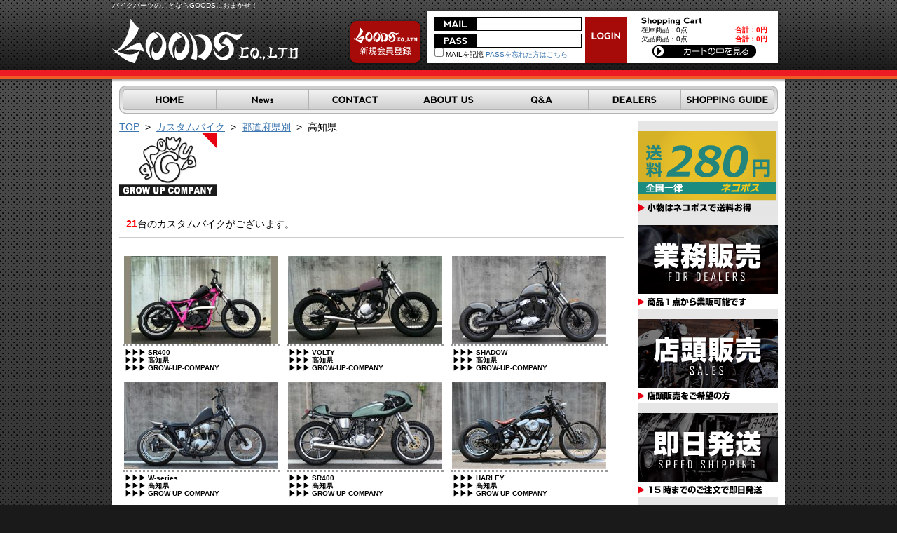

--- FILE ---
content_type: text/html; charset=UTF-8
request_url: https://www.goods-co.net/set/index.php?category_id=2640
body_size: 252627
content:
<?xml version='1.0' encoding='UTF-8'?>
<!DOCTYPE html PUBLIC "-//W3C//DTD XHTML 1.0 Transitional//EN" "http://www.w3.org/TR/xhtml1/DTD/xhtml1-transitional.dtd">
<html xmlns="http://www.w3.org/1999/xhtml" lang="ja" xml:lang="ja">
<head>
<meta http-equiv="Content-Type" content="text/html; charset=UTF-8" />
<meta http-equiv="Content-Script-Type" content="text/javascript" />
<meta http-equiv="Content-Style-Type" content="text/css" />
<link rel="stylesheet" href="/user_data/css/common.css?t=240405" type="text/css" media="all" />
<link rel="alternate" type="application/rss+xml" title="RSS" href="http://www.goods-co.net/rss/index.php" />
<script type="text/javascript" src="/user_data/packages/default/js/css.js"></script>
<script type="text/javascript" src="/user_data/packages/default/js/navi.js"></script>
<script type="text/javascript" src="/user_data/packages/default/js/win_op.js"></script>
<script type="text/javascript" src="/user_data/packages/default/js/site.js?t=20250606"></script>
<script type="text/javascript" src="/user_data/packages/default/js/jquery.js"></script>

<title>goodsショッピングサイト/Set</title>
<meta name="author" content="" />
<meta name="description" content="バイクのカスタムパーツならMOTORGARAGEGOODSにお任せ下さい" />
<meta name="keywords" content="グッズ,GOODS,チョッパー,SR, TRIUMPH,TW.250TR,グラストラッカー" />

<!-- Google Tag Manager --><script>(function(w,d,s,l,i){w[l]=w[l]||[];w[l].push({'gtm.start':new Date().getTime(),event:'gtm.js'});var f=d.getElementsByTagName(s)[0],j=d.createElement(s),dl=l!='dataLayer'?'&l='+l:'';j.async=true;j.src='https://www.googletagmanager.com/gtm.js?id='+i+dl;f.parentNode.insertBefore(j,f);})(window,document,'script','dataLayer','GTM-TCN85TWN');</script><!-- End Google Tag Manager -->
<script type="text/javascript">//<![CDATA[
    
//]]>
</script>


<script type="text/javascript">
function MM_swapImgRestore() { //v3.0
  var i,x,a=document.MM_sr; for(i=0;a&&i<a.length&&(x=a[i])&&x.oSrc;i++) x.src=x.oSrc;
}
function MM_preloadImages() { //v3.0
  var d=document; if(d.images){ if(!d.MM_p) d.MM_p=new Array();
    var i,j=d.MM_p.length,a=MM_preloadImages.arguments; for(i=0; i<a.length; i++)
    if (a[i].indexOf("#")!=0){ d.MM_p[j]=new Image; d.MM_p[j++].src=a[i];}}
}

function MM_findObj(n, d) { //v4.01
  var p,i,x;  if(!d) d=document; if((p=n.indexOf("?"))>0&&parent.frames.length) {
    d=parent.frames[n.substring(p+1)].document; n=n.substring(0,p);}
  if(!(x=d[n])&&d.all) x=d.all[n]; for (i=0;!x&&i<d.forms.length;i++) x=d.forms[i][n];
  for(i=0;!x&&d.layers&&i<d.layers.length;i++) x=MM_findObj(n,d.layers[i].document);
  if(!x && d.getElementById) x=d.getElementById(n); return x;
}

function MM_swapImage() { //v3.0
  var i,j=0,x,a=MM_swapImage.arguments; document.MM_sr=new Array; for(i=0;i<(a.length-2);i+=3)
   if ((x=MM_findObj(a[i]))!=null){document.MM_sr[j++]=x; if(!x.oSrc) x.oSrc=x.src; x.src=a[i+2];}
}
</script>

<!-- Googleリマケーティングタグ -->
<!-- Global site tag (gtag.js) - Google AdWords: 854958109 -->
<script async src="https://www.googletagmanager.com/gtag/js?id=AW-854958109"></script>
<script>
  window.dataLayer = window.dataLayer || [];
  function gtag(){dataLayer.push(arguments);}
  gtag('js', new Date());

  gtag('config', 'AW-854958109');
</script>

<!-- Googleコンバージョンタグ商品購入 -->

<!-- Googleコンバージョンタグ問い合わせ用 -->

</head>

<!-- ▼BODY部 スタート -->


<body onload="preLoadImg('/user_data/packages/default/'); MM_preloadImages('/user_data/packages/default/img/extra/navi_home_om.gif','/user_data/packages/default/img/extra/navi_news_om.gif','/user_data/packages/default/img/extra/navi_contact_om.gif','/user_data/packages/default/img/extra/navi_about_om.gif','/user_data/packages/default/img/extra/navi_qanda_om.gif','/user_data/packages/default/img/extra/navi_dealers_om.gif','/user_data/packages/default/img/extra/navi_guide_om.gif');  ">
<!-- Google Tag Manager (noscript) --><noscript><iframe src="https://www.googletagmanager.com/ns.html?id=GTM-TCN85TWN"height="0" width="0" style="display:none;visibility:hidden"></iframe></noscript><!-- End Google Tag Manager (noscript) -->



<noscript>
  <p>JavaScript を有効にしてご利用下さい.</p>
</noscript>

<a name="top" id="top"></a>

<!--▼HEADER-->

<div id="header">
	<div id="headerMain">
		<h1>バイクパーツのことならGOODSにおまかせ！</h1>
		<a href="http://www.goods-co.net/index.php" id="logo"> <em>goodsショッピングサイト/Set</em></a>
<div id="headerLogin">

<!--▼ログインここから-->

<div id="loginArea">
	<form name="login_form" id="login_form" method="post" action="https://www.goods-co.net/frontparts/login_check.php" onsubmit="return fnCheckLogin('login_form')">
		<input type="hidden" name="mode" value="login" />
		<input type="hidden" name="transactionid" value="2751f0c76ea63d1e631c58c6804be542d4b241bf" />
		<input type="hidden" name="url" value="/set/index.php" />
		<div id="login">
						<div id="loginInfo">
				<div id="mail">
					<input type="text" name="login_email" class="box96" value="" style="ime-mode: disabled;border:#FFF;padding-bottom:0 !important;"/>
				</div>
				<div id="pass">
					<input type="password" name="login_pass" class="box96" style="border:#FFF;padding-bottom:0 !important;" />
				</div>
				<div id="reminder">
					<label><input type="checkbox" name="login_memory" value="1"  />&nbsp;MAILを記憶</label>
					<a href="https://www.goods-co.net/forgot/index.php" onclick="win01('https://www.goods-co.net/forgot/index.php','forget','600','400'); return false;" target="_blank">PASSを忘れた方はこちら</a>
				</div>
			</div>
			<div id="loginBtn">
				<input type="image"  src="/user_data/packages/default/img/extra/btn_login.gif" alt="ログイン" name="subm" />
			</div>
		
		 
		<!--ログインフォーム-->
		</div>
	</form>
</div>
<!--▲ログインここまで-->
<div id="cartbloc">
<!--現在のカゴの中ここから-->
  <div id="cartarea">
  <h2>
    <img src="/user_data/packages/default/img/extra/title_cart.gif" width="87" height="14" alt="現在のカゴの中" />
  </h2>
    <p class="item">在庫商品：0点</p>
    <p class="price">合計：<span class="price">0円</span></p> <br />
    <p class="item">欠品商品：0点</p>
    <p class="price">合計：<span class="price">0円</span></p>
	  </p>
    <div class="clear"></div>
    <p class="btn">
      <a href="/cart/index.php" onmouseover="chgImg('/user_data/packages/default/img/extra/btn_cart_om.gif','button_cartin');" onmouseout="chgImg('/user_data/packages/default/img/extra/btn_cart.gif','button_cartin');">
        <img src="/user_data/packages/default/img/extra/btn_cart.gif" width="148" height="18" alt="カゴの中を見る" border="0" name="button_cartin" id="button_cartin" /></a>
     </p>
  </div>
<!--現在のカゴの中ここまで-->
</div>
		
			
		</div>
		<div id="entryBtn">
			<a href="/entry/kiyaku.php"><img src="/user_data/packages/default/img/extra/btn_entry.gif" width="110" height="75" alt="会員登録" name="member" id="member" /></a>
		</div>
		<ul id="navi">
			<li><a href="http://www.goods-co.net/" onmouseout="MM_swapImgRestore()" onmouseover="MM_swapImage('btn_home','','/user_data/packages/default/img/extra/navi_home_om.gif',1)"><img src="/user_data/packages/default/img/extra/navi_home.gif" alt="HOME" name="btn_home" width="138" height="40" border="0" id="btn_home" /></a></li>
			<li><a href="/news/index.php" onmouseout="MM_swapImgRestore()" onmouseover="MM_swapImage('btn_news','','/user_data/packages/default/img/extra/navi_news_om.gif',1)"><img src="/user_data/packages/default/img/extra/navi_new.gif" alt="News" name="btn_news" width="132" height="40" border="0" id="btn_news" /></a></li>
			<li><a href="/contact/index.php" onmouseout="MM_swapImgRestore()" onmouseover="MM_swapImage('btn_contact','','/user_data/packages/default/img/extra/navi_contact_om.gif',1)"><img src="/user_data/packages/default/img/extra/navi_contact.gif" alt="CONTACT" name="btn_contact" width="133" height="40" border="0" id="btn_contact" /></a></li>
			<li><a href="/user_data/aboutus.php" onmouseout="MM_swapImgRestore()" onmouseover="MM_swapImage('btn_about','','/user_data/packages/default/img/extra/navi_about_om.gif',1)"><img src="/user_data/packages/default/img/extra/navi_about.gif" alt="ABOUT US" name="btn_about" width="133" height="40" border="0" id="btn_about" /></a></li>
			<li><a href="/user_data/faq.php" onmouseout="MM_swapImgRestore()" onmouseover="MM_swapImage('btn_qanda','','/user_data/packages/default/img/extra/navi_qanda_om.gif',1)"><img src="/user_data/packages/default/img/extra/navi_qanda.gif" alt="Q&A" name="btn_qanda" width="133" height="40" border="0" id="btn_qanda" /></a></li>
			<li><a href="/dealers_entry/kiyaku.php" onmouseout="MM_swapImgRestore()" onmouseover="MM_swapImage('btn_dealers','','/user_data/packages/default/img/extra/navi_dealers_om.gif',1)"><img src="/user_data/packages/default/img/extra/navi_dealers.gif" alt="DEALERS" name="btn_dealers" width="132" height="40" border="0" id="btn_dealers" /></a></li>
			<li><a href="/user_data/guide.php" onmouseout="MM_swapImgRestore()" onmouseover="MM_swapImage('btn_guide','','/user_data/packages/default/img/extra/navi_guide_om.gif',1)"><img src="/user_data/packages/default/img/extra/navi_guide.gif" alt="SHOPPING GUIDE" name="btn_guide" width="139" height="40" border="0" id="btn_guide" /></a></li>
		</ul>
      <div class="clear"></div>
	</div>
</div>
<!--▲HEADER--> 
<div id="contents">
<div id="container">

      
      <div id="two_maincolumn">
                  
        <a href="../">TOP</a>
  &nbsp;>&nbsp;
   <a href="../set/index.php">カスタムバイク</a> 
    &nbsp;>&nbsp;
   <a href="../set/index.php?category_id=2634">都道府県別</a> 
    &nbsp;>&nbsp;
    高知県
  <div id="setArea">
<form name="form1" id="form1" method="post" action="/set/index.php">
    <input type="hidden" name="category_id" value="2640" />
    <input type="hidden" name="mode" value="" />
    <input type="hidden" name="pageno" value="1" />
    <div class="categorycon" id="maker">
                                <a href="index.php?category_id=2697">
            <img src="../upload/save_image/03201611_58cf80aec7114.png"></a>                <div class="clear"></div>
    </div>
    
 <!--件数ここから-->
    <div class="pagenumberarea">
    <div class="left"><span class="pagenumber">21</span>台のカスタムバイクがございます。</div>
    <div class="center">&nbsp;</div>
    <div class="clear"></div>
  </div><!--件数ここまで-->
      
    <table border="0" cellspacing="0" cellpadding="0" summary=" " class="set_table fl">
        <tr>
                <td style="padding:5px">
            <table border="0" cellspacing="0" cellpadding="0" summary=" " width="224">
                <tr><td style="border-bottom:3px dotted #999;text-align:center;padding:1px;"><a href="detail.php?product_id=103519">
                                <img src="../upload/save_image/0000003519000_main.jpg" width="220"  >
                                </a></td></tr>
                <tr><td style="font-weight:bold;padding:3px;font-size:10px;line-height:110%;" class="f12">
                ▶▶▶ SR400<br>                ▶▶▶ 高知県<br>                ▶▶▶ GROW-UP-COMPANY</td></tr>
            </table>
        </td>
                <td style="padding:5px">
            <table border="0" cellspacing="0" cellpadding="0" summary=" " width="224">
                <tr><td style="border-bottom:3px dotted #999;text-align:center;padding:1px;"><a href="detail.php?product_id=103523">
                                <img src="../upload/save_image/0000003523000_main.jpg" width="220"  >
                                </a></td></tr>
                <tr><td style="font-weight:bold;padding:3px;font-size:10px;line-height:110%;" class="f12">
                ▶▶▶ VOLTY<br>                ▶▶▶ 高知県<br>                ▶▶▶ GROW-UP-COMPANY</td></tr>
            </table>
        </td>
                <td style="padding:5px">
            <table border="0" cellspacing="0" cellpadding="0" summary=" " width="224">
                <tr><td style="border-bottom:3px dotted #999;text-align:center;padding:1px;"><a href="detail.php?product_id=104058">
                                <img src="../upload/save_image/0000004058000_main.jpg" width="220"  >
                                </a></td></tr>
                <tr><td style="font-weight:bold;padding:3px;font-size:10px;line-height:110%;" class="f12">
                ▶▶▶ SHADOW<br>                ▶▶▶ 高知県<br>                ▶▶▶ GROW-UP-COMPANY</td></tr>
            </table>
        </td>
                </tr>
        <tr>
            <td style="padding:5px">
            <table border="0" cellspacing="0" cellpadding="0" summary=" " width="224">
                <tr><td style="border-bottom:3px dotted #999;text-align:center;padding:1px;"><a href="detail.php?product_id=104059">
                                <img src="../upload/save_image/0000004059000_main.jpg" width="220"  >
                                </a></td></tr>
                <tr><td style="font-weight:bold;padding:3px;font-size:10px;line-height:110%;" class="f12">
                ▶▶▶ W-series<br>                ▶▶▶ 高知県<br>                ▶▶▶ GROW-UP-COMPANY</td></tr>
            </table>
        </td>
                <td style="padding:5px">
            <table border="0" cellspacing="0" cellpadding="0" summary=" " width="224">
                <tr><td style="border-bottom:3px dotted #999;text-align:center;padding:1px;"><a href="detail.php?product_id=103974">
                                <img src="../upload/save_image/0000003974000_main.jpg" width="220"  >
                                </a></td></tr>
                <tr><td style="font-weight:bold;padding:3px;font-size:10px;line-height:110%;" class="f12">
                ▶▶▶ SR400<br>                ▶▶▶ 高知県<br>                ▶▶▶ GROW-UP-COMPANY</td></tr>
            </table>
        </td>
                <td style="padding:5px">
            <table border="0" cellspacing="0" cellpadding="0" summary=" " width="224">
                <tr><td style="border-bottom:3px dotted #999;text-align:center;padding:1px;"><a href="detail.php?product_id=103981">
                                <img src="../upload/save_image/0000003981000_main.jpg" width="220"  >
                                </a></td></tr>
                <tr><td style="font-weight:bold;padding:3px;font-size:10px;line-height:110%;" class="f12">
                ▶▶▶ HARLEY<br>                ▶▶▶ 高知県<br>                ▶▶▶ GROW-UP-COMPANY</td></tr>
            </table>
        </td>
                </tr>
        <tr>
            <td style="padding:5px">
            <table border="0" cellspacing="0" cellpadding="0" summary=" " width="224">
                <tr><td style="border-bottom:3px dotted #999;text-align:center;padding:1px;"><a href="detail.php?product_id=103894">
                                <img src="../upload/save_image/0000003894000_main.jpg" width="220"  >
                                </a></td></tr>
                <tr><td style="font-weight:bold;padding:3px;font-size:10px;line-height:110%;" class="f12">
                ▶▶▶ SR400<br>                ▶▶▶ 高知県<br>                ▶▶▶ GROW-UP-COMPANY</td></tr>
            </table>
        </td>
                <td style="padding:5px">
            <table border="0" cellspacing="0" cellpadding="0" summary=" " width="224">
                <tr><td style="border-bottom:3px dotted #999;text-align:center;padding:1px;"><a href="detail.php?product_id=103895">
                                <img src="../upload/save_image/0000003895000_main.jpg" width="220"  >
                                </a></td></tr>
                <tr><td style="font-weight:bold;padding:3px;font-size:10px;line-height:110%;" class="f12">
                ▶▶▶ SR400<br>                ▶▶▶ 高知県<br>                ▶▶▶ GROW-UP-COMPANY</td></tr>
            </table>
        </td>
                <td style="padding:5px">
            <table border="0" cellspacing="0" cellpadding="0" summary=" " width="224">
                <tr><td style="border-bottom:3px dotted #999;text-align:center;padding:1px;"><a href="detail.php?product_id=103896">
                                <img src="../upload/save_image/0000003896000_main.jpg" width="220"  >
                                </a></td></tr>
                <tr><td style="font-weight:bold;padding:3px;font-size:10px;line-height:110%;" class="f12">
                ▶▶▶ SR400<br>                ▶▶▶ 高知県<br>                ▶▶▶ GROW-UP-COMPANY</td></tr>
            </table>
        </td>
                </tr>
        <tr>
            <td style="padding:5px">
            <table border="0" cellspacing="0" cellpadding="0" summary=" " width="224">
                <tr><td style="border-bottom:3px dotted #999;text-align:center;padding:1px;"><a href="detail.php?product_id=103899">
                                <img src="../upload/save_image/0000003899000_main.jpg" width="220"  >
                                </a></td></tr>
                <tr><td style="font-weight:bold;padding:3px;font-size:10px;line-height:110%;" class="f12">
                ▶▶▶ HARLEY<br>                ▶▶▶ 高知県<br>                ▶▶▶ GROW-UP-COMPANY</td></tr>
            </table>
        </td>
                <td style="padding:5px">
            <table border="0" cellspacing="0" cellpadding="0" summary=" " width="224">
                <tr><td style="border-bottom:3px dotted #999;text-align:center;padding:1px;"><a href="detail.php?product_id=103590">
                                <img src="../upload/save_image/0000003590000_main.jpg" width="220"  >
                                </a></td></tr>
                <tr><td style="font-weight:bold;padding:3px;font-size:10px;line-height:110%;" class="f12">
                ▶▶▶ SR400<br>                ▶▶▶ 高知県<br>                ▶▶▶ GROW-UP-COMPANY</td></tr>
            </table>
        </td>
                <td style="padding:5px">
            <table border="0" cellspacing="0" cellpadding="0" summary=" " width="224">
                <tr><td style="border-bottom:3px dotted #999;text-align:center;padding:1px;"><a href="detail.php?product_id=103591">
                                <img src="../upload/save_image/0000003591000_main.jpg" width="220"  >
                                </a></td></tr>
                <tr><td style="font-weight:bold;padding:3px;font-size:10px;line-height:110%;" class="f12">
                ▶▶▶ SR400<br>                ▶▶▶ 高知県<br>                ▶▶▶ GROW-UP-COMPANY</td></tr>
            </table>
        </td>
                </tr>
        <tr>
            <td style="padding:5px">
            <table border="0" cellspacing="0" cellpadding="0" summary=" " width="224">
                <tr><td style="border-bottom:3px dotted #999;text-align:center;padding:1px;"><a href="detail.php?product_id=103592">
                                <img src="../upload/save_image/0000003592000_main.jpg" width="220"  >
                                </a></td></tr>
                <tr><td style="font-weight:bold;padding:3px;font-size:10px;line-height:110%;" class="f12">
                ▶▶▶ Z-series<br>                ▶▶▶ 高知県<br>                ▶▶▶ GROW-UP-COMPANY</td></tr>
            </table>
        </td>
                <td style="padding:5px">
            <table border="0" cellspacing="0" cellpadding="0" summary=" " width="224">
                <tr><td style="border-bottom:3px dotted #999;text-align:center;padding:1px;"><a href="detail.php?product_id=103619">
                                <img src="../upload/save_image/0000003619000_main.jpg" width="220"  >
                                </a></td></tr>
                <tr><td style="font-weight:bold;padding:3px;font-size:10px;line-height:110%;" class="f12">
                ▶▶▶ REBEL<br>                ▶▶▶ 高知県<br>                ▶▶▶ GROW-UP-COMPANY</td></tr>
            </table>
        </td>
                <td style="padding:5px">
            <table border="0" cellspacing="0" cellpadding="0" summary=" " width="224">
                <tr><td style="border-bottom:3px dotted #999;text-align:center;padding:1px;"><a href="detail.php?product_id=103623">
                                <img src="../upload/save_image/0000003623000_main.jpg" width="220"  >
                                </a></td></tr>
                <tr><td style="font-weight:bold;padding:3px;font-size:10px;line-height:110%;" class="f12">
                ▶▶▶ HARLEY<br>                ▶▶▶ 高知県<br>                ▶▶▶ GROW-UP-COMPANY</td></tr>
            </table>
        </td>
                </tr>
        <tr>
            <td style="padding:5px">
            <table border="0" cellspacing="0" cellpadding="0" summary=" " width="224">
                <tr><td style="border-bottom:3px dotted #999;text-align:center;padding:1px;"><a href="detail.php?product_id=103846">
                                <img src="../upload/save_image/0000003846000_main.jpg" width="220"  >
                                </a></td></tr>
                <tr><td style="font-weight:bold;padding:3px;font-size:10px;line-height:110%;" class="f12">
                ▶▶▶ ESTRELLA<br>                ▶▶▶ 高知県<br>                ▶▶▶ GROW-UP-COMPANY</td></tr>
            </table>
        </td>
                <td style="padding:5px">
            <table border="0" cellspacing="0" cellpadding="0" summary=" " width="224">
                <tr><td style="border-bottom:3px dotted #999;text-align:center;padding:1px;"><a href="detail.php?product_id=103518">
                                <img src="../upload/save_image/0000003518000_main.jpg" width="220"  >
                                </a></td></tr>
                <tr><td style="font-weight:bold;padding:3px;font-size:10px;line-height:110%;" class="f12">
                ▶▶▶ HARLEY<br>                ▶▶▶ 高知県<br>                ▶▶▶ GROW-UP-COMPANY</td></tr>
            </table>
        </td>
                <td style="padding:5px">
            <table border="0" cellspacing="0" cellpadding="0" summary=" " width="224">
                <tr><td style="border-bottom:3px dotted #999;text-align:center;padding:1px;"><a href="detail.php?product_id=103520">
                                <img src="../upload/save_image/0000003520000_main.jpg" width="220"  >
                                </a></td></tr>
                <tr><td style="font-weight:bold;padding:3px;font-size:10px;line-height:110%;" class="f12">
                ▶▶▶ SR400<br>                ▶▶▶ 高知県<br>                ▶▶▶ GROW-UP-COMPANY</td></tr>
            </table>
        </td>
                </tr>
        <tr>
            <td style="padding:5px">
            <table border="0" cellspacing="0" cellpadding="0" summary=" " width="224">
                <tr><td style="border-bottom:3px dotted #999;text-align:center;padding:1px;"><a href="detail.php?product_id=103521">
                                <img src="../upload/save_image/0000003521000_main.jpg" width="220"  >
                                </a></td></tr>
                <tr><td style="font-weight:bold;padding:3px;font-size:10px;line-height:110%;" class="f12">
                ▶▶▶ SR400<br>                ▶▶▶ 高知県<br>                ▶▶▶ GROW-UP-COMPANY</td></tr>
            </table>
        </td>
                <td style="padding:5px">
            <table border="0" cellspacing="0" cellpadding="0" summary=" " width="224">
                <tr><td style="border-bottom:3px dotted #999;text-align:center;padding:1px;"><a href="detail.php?product_id=103522">
                                <img src="../upload/save_image/0000003522000_main.jpg" width="220"  >
                                </a></td></tr>
                <tr><td style="font-weight:bold;padding:3px;font-size:10px;line-height:110%;" class="f12">
                ▶▶▶ VIRAGO<br>                ▶▶▶ 高知県<br>                ▶▶▶ GROW-UP-COMPANY</td></tr>
            </table>
        </td>
                <td style="padding:5px">
            <table border="0" cellspacing="0" cellpadding="0" summary=" " width="224">
                <tr><td style="border-bottom:3px dotted #999;text-align:center;padding:1px;"><a href="detail.php?product_id=103524">
                                <img src="../upload/save_image/0000003524000_main.jpg" width="220"  >
                                </a></td></tr>
                <tr><td style="font-weight:bold;padding:3px;font-size:10px;line-height:110%;" class="f12">
                ▶▶▶ HARLEY<br>                ▶▶▶ 高知県<br>                ▶▶▶ GROW-UP-COMPANY</td></tr>
            </table>
        </td>
            </tr>
    </table>
    <div class="clear"></div>

    <br><hr size="1">
 <!--件数ここから-->
    <div class="pagenumberarea">
    <div class="left"><span class="pagenumber">21</span>台のカスタムバイクがございます。</div>
    <div class="center">&nbsp;</div>
    <div class="clear"></div>
  </div><!--件数ここまで-->
  </form>
</div>        
              </div>
  
      <div id="rightcolumn">
                  <!-- ▼バナー ここから-->
                  <style type="text/css">
.sampleTable {
	font-family: "ヒラギノ角ゴ Pro W3", "Hiragino Kaku Gothic Pro", "メイリオ", Meiryo, Osaka, "ＭＳ Ｐゴシック", "MS PGothic", sans-serif;
	font-size: 14px;
border-collapse: collapse;
table-layout: fixed;
}
img {
    border-style:none;
}

.over:hover {
opacity:0.8;
filter: alpha(opacity=70);　/*IE5～7適用*/
-ms-filter: "alpha( opacity=70 )";　/*IE8適用*/
}
</style>

<ul id="banner">
	<li><a href=""><img src="/user_data/packages/default/img/extra/bnr_nekopos.png" alt="ネコポスでお得に" class="over" /></a></li>
	<li><a href="/dealers_entry/kiyaku.php"><img src="/user_data/packages/default/img/extra/bnr_partner-dealers.png" alt="GOODS PARTS PARTNER DEALERS ディーラー登録会員募集中 登録はこちらから！" class="over" /></a></li>
	<li><a href="https://www.goods-co.net/user_data/map.php"><img src="/user_data/packages/default/img/extra/bnr_sales.png" alt="店頭販売" class="over" /></a></li>
	<li><a href="/user_data/guide.php#3"><img src="/user_data/packages/default/img/extra/bnr_speed.png" alt="即日発送" class="over" /></a></li>
	<li><a href="https://goodsco.official.ec/" target="_blank"><img src="/user_data/packages/default/img/extra/bnr_overseas.png" alt="海外発送について" class="over" /></a></li>
	<li><a href="/user_data/event.php"><img src="/user_data/packages/default/img/extra/bnr_event.png" alt="グッズイベント出展情報" class="over" /></a></li>
	<li><a href="/user_data/customgallery.php"><img src="/user_data/packages/default/img/extra/bnr_customgallery.png" alt="業界初のシステム・グッズカスタムギャラリー" class="over" /></a></li>
	<li><a href="/user_data/notice_of_fake.php"><img src="/user_data/packages/default/img/extra/bnr_nof.png" alt="偽物販売にご注意ください" class="over" /></a></li>
	<li><a href="https://www.goods-co.net/user_data/media.php"><img src="/user_data/packages/default/img/extra/bnr_media.png" alt="取材申し込み" class="over" /></a></li>

<a href="https://www.goods-co.net/user_data/manual.php">・WEBマニュアル</a> </br>

<!-- =================================
カレンダーのHTML、以下箇所を変換すること！
これを：<table style=
これに：<table class="sampleTable" table style=
================================= -->

<img src="/user_data/packages/default/img/extra/bnr_calendar.png" alt="営業カレンダー" class="over" /></a>
<!-- ================ -->

|
<table class="sampleTable" table style="text-align:center;border-collapse:separate;border-spacing:1px;background:#CCCCCC;color:#222222;width:200px;margin:10px auto 0">
<tr><td colspan="7" style="background:#FFFFFF;color:#222222">2026年1月</td></tr>
<tr style="background:#DDDDDD;color:#222222">
<td>日</td><td>月</td><td>火</td><td>水</td><td>木</td><td>金</td><td>土</td>
</tr>
<tr style="background:#FFFFFF">
<td></td>
<td></td>
<td></td>
<td></td>
<td style="background:#FFCCCC;color:#222222">1</td>
<td style="background:#FFCCCC;color:#222222">2</td>
<td style="background:#FFCCCC;color:#222222">3</td>
</tr>
<tr style="background:#FFFFFF">
<td style="background:#FFCCCC;color:#222222">4</td>
<td>5</td>
<td>6</td>
<td>7</td>
<td>8</td>
<td>9</td>
<td>10</td>
</tr>
<tr style="background:#FFFFFF">
<td style="background:#FFCCCC;color:#222222">11</td>
<td>12</td>
<td>13</td>
<td>14</td>
<td>15</td>
<td>16</td>
<td>17</td>
</tr>
<tr style="background:#FFFFFF">
<td style="background:#FFCCCC;color:#222222">18</td>
<td>19</td>
<td>20</td>
<td>21</td>
<td>22</td>
<td>23</td>
<td>24</td>
</tr>
<tr style="background:#FFFFFF">
<td style="background:#FFCCCC;color:#222222">25</td>
<td>26</td>
<td>27</td>
<td>28</td>
<td>29</td>
<td>30</td>
<td>31</td>
</tr>
</table>
<table class="sampleTable" table style="text-align:center;border-collapse:separate;border-spacing:1px;background:#CCCCCC;color:#222222;width:200px;margin:10px auto 0">
<tr><td colspan="7" style="background:#FFFFFF;color:#222222">2026年2月</td></tr>
<tr style="background:#DDDDDD;color:#222222">
<td>日</td><td>月</td><td>火</td><td>水</td><td>木</td><td>金</td><td>土</td>
</tr>
<tr style="background:#FFFFFF">
<td style="background:#FFCCCC;color:#222222">1</td>
<td>2</td>
<td>3</td>
<td>4</td>
<td>5</td>
<td>6</td>
<td>7</td>
</tr>
<tr style="background:#FFFFFF">
<td style="background:#FFCCCC;color:#222222">8</td>
<td>9</td>
<td>10</td>
<td>11</td>
<td>12</td>
<td>13</td>
<td>14</td>
</tr>
<tr style="background:#FFFFFF">
<td style="background:#FFCCCC;color:#222222">15</td>
<td>16</td>
<td>17</td>
<td>18</td>
<td>19</td>
<td>20</td>
<td>21</td>
</tr>
<tr style="background:#FFFFFF">
<td style="background:#FFCCCC;color:#222222">22</td>
<td>23</td>
<td>24</td>
<td>25</td>
<td>26</td>
<td>27</td>
<td>28</td>
</tr>
</table>






<br><br>



<!-- ===================================== -->

</ul>                <!-- ▲バナー ここまで-->
              <!-- ▼商品検索 ここから-->
                  <!--▼検索条件ここから-->

<div id="searcharea">
	<h2><img src="/user_data/packages/default/img/extra/title_search.gif" width="200" height="34" alt="アイテムの検索" /></h2>
	<!--検索フォーム-->
	<form name="search_form" id="search_form" method="get" action="/products/list.php">
		
		<p>		<input type="hidden" name="mode" value="search" />
		パーツ選択<br>
		<select name="category_id1" class="w170">
			<option label="すべての商品" value="">全ての商品</option>
			<option label="&nbsp;ハンドル周り" value="276">&nbsp;ハンドル周り</option>
<option label="&nbsp;&nbsp;ハンドルバー" value="291">&nbsp;&nbsp;ハンドルバー</option>
<option label="&nbsp;&nbsp;&nbsp;22.2mmハンドル" value="344">&nbsp;&nbsp;&nbsp;22.2mmハンドル</option>
<option label="&nbsp;&nbsp;&nbsp;&nbsp;ハイハンドル" value="603">&nbsp;&nbsp;&nbsp;&nbsp;ハイハンドル</option>
<option label="&nbsp;&nbsp;&nbsp;&nbsp;ミドルハンドル" value="604">&nbsp;&nbsp;&nbsp;&nbsp;ミドルハンドル</option>
<option label="&nbsp;&nbsp;&nbsp;&nbsp;ローハンドル" value="605">&nbsp;&nbsp;&nbsp;&nbsp;ローハンドル</option>
<option label="&nbsp;&nbsp;&nbsp;25.4mmハンドル" value="345">&nbsp;&nbsp;&nbsp;25.4mmハンドル</option>
<option label="&nbsp;&nbsp;&nbsp;&nbsp;ディンプル付き" value="606">&nbsp;&nbsp;&nbsp;&nbsp;ディンプル付き</option>
<option label="&nbsp;&nbsp;&nbsp;&nbsp;ディンプル無し" value="607">&nbsp;&nbsp;&nbsp;&nbsp;ディンプル無し</option>
<option label="&nbsp;&nbsp;&nbsp;セパレートハンドル" value="346">&nbsp;&nbsp;&nbsp;セパレートハンドル</option>
<option label="&nbsp;&nbsp;&nbsp;専用ハンドル" value="1991">&nbsp;&nbsp;&nbsp;専用ハンドル</option>
<option label="&nbsp;&nbsp;&nbsp;溶接素材" value="3555">&nbsp;&nbsp;&nbsp;溶接素材</option>
<option label="&nbsp;&nbsp;スロットルホルダー" value="292">&nbsp;&nbsp;スロットルホルダー</option>
<option label="&nbsp;&nbsp;&nbsp;22.2mmスロットル" value="347">&nbsp;&nbsp;&nbsp;22.2mmスロットル</option>
<option label="&nbsp;&nbsp;&nbsp;25.4mmスロットル" value="348">&nbsp;&nbsp;&nbsp;25.4mmスロットル</option>
<option label="&nbsp;&nbsp;&nbsp;AMALワイヤー" value="856">&nbsp;&nbsp;&nbsp;AMALワイヤー</option>
<option label="&nbsp;&nbsp;&nbsp;&nbsp;TYPE-1" value="861">&nbsp;&nbsp;&nbsp;&nbsp;TYPE-1</option>
<option label="&nbsp;&nbsp;&nbsp;&nbsp;TYPE-2" value="860">&nbsp;&nbsp;&nbsp;&nbsp;TYPE-2</option>
<option label="&nbsp;&nbsp;&nbsp;&nbsp;TYPE-5" value="857">&nbsp;&nbsp;&nbsp;&nbsp;TYPE-5</option>
<option label="&nbsp;&nbsp;&nbsp;YAMAHA" value="2400">&nbsp;&nbsp;&nbsp;YAMAHA</option>
<option label="&nbsp;&nbsp;&nbsp;&nbsp;SR-88-09" value="2407">&nbsp;&nbsp;&nbsp;&nbsp;SR-88-09</option>
<option label="&nbsp;&nbsp;&nbsp;&nbsp;SR-87" value="2406">&nbsp;&nbsp;&nbsp;&nbsp;SR-87</option>
<option label="&nbsp;&nbsp;&nbsp;&nbsp;SR-BC" value="2405">&nbsp;&nbsp;&nbsp;&nbsp;SR-BC</option>
<option label="&nbsp;&nbsp;&nbsp;&nbsp;TW200" value="2404">&nbsp;&nbsp;&nbsp;&nbsp;TW200</option>
<option label="&nbsp;&nbsp;&nbsp;&nbsp;DS250" value="2402">&nbsp;&nbsp;&nbsp;&nbsp;DS250</option>
<option label="&nbsp;&nbsp;&nbsp;&nbsp;VIRAGO" value="2401">&nbsp;&nbsp;&nbsp;&nbsp;VIRAGO</option>
<option label="&nbsp;&nbsp;&nbsp;KAWASAKI" value="2399">&nbsp;&nbsp;&nbsp;KAWASAKI</option>
<option label="&nbsp;&nbsp;&nbsp;&nbsp;ESTRELLA" value="2412">&nbsp;&nbsp;&nbsp;&nbsp;ESTRELLA</option>
<option label="&nbsp;&nbsp;&nbsp;&nbsp;250TR" value="2411">&nbsp;&nbsp;&nbsp;&nbsp;250TR</option>
<option label="&nbsp;&nbsp;&nbsp;&nbsp;W650" value="2410">&nbsp;&nbsp;&nbsp;&nbsp;W650</option>
<option label="&nbsp;&nbsp;&nbsp;&nbsp;W400" value="2409">&nbsp;&nbsp;&nbsp;&nbsp;W400</option>
<option label="&nbsp;&nbsp;&nbsp;HONDA" value="2398">&nbsp;&nbsp;&nbsp;HONDA</option>
<option label="&nbsp;&nbsp;&nbsp;&nbsp;FTR223" value="2416">&nbsp;&nbsp;&nbsp;&nbsp;FTR223</option>
<option label="&nbsp;&nbsp;&nbsp;&nbsp;GB250" value="2415">&nbsp;&nbsp;&nbsp;&nbsp;GB250</option>
<option label="&nbsp;&nbsp;&nbsp;&nbsp;CB400SS" value="2413">&nbsp;&nbsp;&nbsp;&nbsp;CB400SS</option>
<option label="&nbsp;&nbsp;&nbsp;SUZUKI" value="2397">&nbsp;&nbsp;&nbsp;SUZUKI</option>
<option label="&nbsp;&nbsp;&nbsp;&nbsp;GRASSTRACKER" value="2420">&nbsp;&nbsp;&nbsp;&nbsp;GRASSTRACKER</option>
<option label="&nbsp;&nbsp;&nbsp;&nbsp;ST250" value="2419">&nbsp;&nbsp;&nbsp;&nbsp;ST250</option>
<option label="&nbsp;&nbsp;&nbsp;&nbsp;VANVAN" value="2418">&nbsp;&nbsp;&nbsp;&nbsp;VANVAN</option>
<option label="&nbsp;&nbsp;&nbsp;&nbsp;VOLTY" value="2417">&nbsp;&nbsp;&nbsp;&nbsp;VOLTY</option>
<option label="&nbsp;&nbsp;グリップ" value="293">&nbsp;&nbsp;グリップ</option>
<option label="&nbsp;&nbsp;&nbsp;22.2mmグリップ" value="349">&nbsp;&nbsp;&nbsp;22.2mmグリップ</option>
<option label="&nbsp;&nbsp;&nbsp;&nbsp;ソリッドグリップ" value="616">&nbsp;&nbsp;&nbsp;&nbsp;ソリッドグリップ</option>
<option label="&nbsp;&nbsp;&nbsp;&nbsp;ラメグリップ" value="617">&nbsp;&nbsp;&nbsp;&nbsp;ラメグリップ</option>
<option label="&nbsp;&nbsp;&nbsp;25.4mmグリップ" value="350">&nbsp;&nbsp;&nbsp;25.4mmグリップ</option>
<option label="&nbsp;&nbsp;&nbsp;&nbsp;ソリッドグリップ" value="618">&nbsp;&nbsp;&nbsp;&nbsp;ソリッドグリップ</option>
<option label="&nbsp;&nbsp;レバー" value="294">&nbsp;&nbsp;レバー</option>
<option label="&nbsp;&nbsp;&nbsp;汎用レバー" value="741">&nbsp;&nbsp;&nbsp;汎用レバー</option>
<option label="&nbsp;&nbsp;&nbsp;専用レバー" value="742">&nbsp;&nbsp;&nbsp;専用レバー</option>
<option label="&nbsp;&nbsp;ミラー" value="295">&nbsp;&nbsp;ミラー</option>
<option label="&nbsp;&nbsp;&nbsp;クランプミラー" value="352">&nbsp;&nbsp;&nbsp;クランプミラー</option>
<option label="&nbsp;&nbsp;&nbsp;ステムミラー" value="351">&nbsp;&nbsp;&nbsp;ステムミラー</option>
<option label="&nbsp;&nbsp;&nbsp;&nbsp;正ネジ" value="405">&nbsp;&nbsp;&nbsp;&nbsp;正ネジ</option>
<option label="&nbsp;&nbsp;&nbsp;&nbsp;逆ネジ" value="406">&nbsp;&nbsp;&nbsp;&nbsp;逆ネジ</option>
<option label="&nbsp;&nbsp;&nbsp;バーエンドミラー" value="3449">&nbsp;&nbsp;&nbsp;バーエンドミラー</option>
<option label="&nbsp;&nbsp;&nbsp;サイドマウントミラー" value="2139">&nbsp;&nbsp;&nbsp;サイドマウントミラー</option>
<option label="&nbsp;&nbsp;&nbsp;マウント部品" value="353">&nbsp;&nbsp;&nbsp;マウント部品</option>
<option label="&nbsp;&nbsp;ライザー" value="296">&nbsp;&nbsp;ライザー</option>
<option label="&nbsp;&nbsp;ケーブル" value="297">&nbsp;&nbsp;ケーブル</option>
<option label="&nbsp;&nbsp;&nbsp;ブレーキホース" value="437">&nbsp;&nbsp;&nbsp;ブレーキホース</option>
<option label="&nbsp;&nbsp;&nbsp;AMALワイヤー" value="354">&nbsp;&nbsp;&nbsp;AMALワイヤー</option>
<option label="&nbsp;&nbsp;&nbsp;&nbsp;TYPE-2" value="622">&nbsp;&nbsp;&nbsp;&nbsp;TYPE-2</option>
<option label="&nbsp;&nbsp;&nbsp;&nbsp;TYPE-1" value="621">&nbsp;&nbsp;&nbsp;&nbsp;TYPE-1</option>
<option label="&nbsp;&nbsp;&nbsp;&nbsp;Type-5" value="855">&nbsp;&nbsp;&nbsp;&nbsp;Type-5</option>
<option label="&nbsp;&nbsp;&nbsp;SR400" value="3057">&nbsp;&nbsp;&nbsp;SR400</option>
<option label="&nbsp;&nbsp;&nbsp;&nbsp;スロットル" value="3061">&nbsp;&nbsp;&nbsp;&nbsp;スロットル</option>
<option label="&nbsp;&nbsp;&nbsp;&nbsp;ブレーキ" value="3060">&nbsp;&nbsp;&nbsp;&nbsp;ブレーキ</option>
<option label="&nbsp;&nbsp;&nbsp;&nbsp;クラッチ" value="3059">&nbsp;&nbsp;&nbsp;&nbsp;クラッチ</option>
<option label="&nbsp;&nbsp;&nbsp;&nbsp;デコンプ" value="3058">&nbsp;&nbsp;&nbsp;&nbsp;デコンプ</option>
<option label="&nbsp;&nbsp;&nbsp;VIRAGO" value="3056">&nbsp;&nbsp;&nbsp;VIRAGO</option>
<option label="&nbsp;&nbsp;&nbsp;TW" value="3055">&nbsp;&nbsp;&nbsp;TW</option>
<option label="&nbsp;&nbsp;&nbsp;DS400" value="3054">&nbsp;&nbsp;&nbsp;DS400</option>
<option label="&nbsp;&nbsp;&nbsp;&nbsp;99年式以前" value="3066">&nbsp;&nbsp;&nbsp;&nbsp;99年式以前</option>
<option label="&nbsp;&nbsp;&nbsp;&nbsp;00年以降" value="3065">&nbsp;&nbsp;&nbsp;&nbsp;00年以降</option>
<option label="&nbsp;&nbsp;&nbsp;&nbsp;DSクラシック対応" value="3063">&nbsp;&nbsp;&nbsp;&nbsp;DSクラシック対応</option>
<option label="&nbsp;&nbsp;&nbsp;DS250" value="3053">&nbsp;&nbsp;&nbsp;DS250</option>
<option label="&nbsp;&nbsp;&nbsp;W650" value="3052">&nbsp;&nbsp;&nbsp;W650</option>
<option label="&nbsp;&nbsp;&nbsp;W400" value="3051">&nbsp;&nbsp;&nbsp;W400</option>
<option label="&nbsp;&nbsp;&nbsp;VULCAN" value="3050">&nbsp;&nbsp;&nbsp;VULCAN</option>
<option label="&nbsp;&nbsp;&nbsp;ESTRELLA" value="3049">&nbsp;&nbsp;&nbsp;ESTRELLA</option>
<option label="&nbsp;&nbsp;&nbsp;250TR" value="3048">&nbsp;&nbsp;&nbsp;250TR</option>
<option label="&nbsp;&nbsp;&nbsp;STEED" value="3047">&nbsp;&nbsp;&nbsp;STEED</option>
<option label="&nbsp;&nbsp;&nbsp;SHADOW" value="3046">&nbsp;&nbsp;&nbsp;SHADOW</option>
<option label="&nbsp;&nbsp;&nbsp;FTR" value="3044">&nbsp;&nbsp;&nbsp;FTR</option>
<option label="&nbsp;&nbsp;&nbsp;CB400SS" value="3043">&nbsp;&nbsp;&nbsp;CB400SS</option>
<option label="&nbsp;&nbsp;&nbsp;VOLTY" value="3042">&nbsp;&nbsp;&nbsp;VOLTY</option>
<option label="&nbsp;&nbsp;&nbsp;ST250" value="3041">&nbsp;&nbsp;&nbsp;ST250</option>
<option label="&nbsp;&nbsp;&nbsp;VANVAN" value="3040">&nbsp;&nbsp;&nbsp;VANVAN</option>
<option label="&nbsp;&nbsp;&nbsp;GRASSTRACKER" value="3039">&nbsp;&nbsp;&nbsp;GRASSTRACKER</option>
<option label="&nbsp;&nbsp;ヘルメットホルダー" value="3450">&nbsp;&nbsp;ヘルメットホルダー</option>
<option label="&nbsp;灯火類" value="277">&nbsp;灯火類</option>
<option label="&nbsp;&nbsp;ヘッドライト" value="298">&nbsp;&nbsp;ヘッドライト</option>
<option label="&nbsp;&nbsp;&nbsp;ベイツタイプ" value="2587">&nbsp;&nbsp;&nbsp;ベイツタイプ</option>
<option label="&nbsp;&nbsp;&nbsp;ルーカスタイプ" value="2588">&nbsp;&nbsp;&nbsp;ルーカスタイプ</option>
<option label="&nbsp;&nbsp;&nbsp;その他ヘッドライト" value="2604">&nbsp;&nbsp;&nbsp;その他ヘッドライト</option>
<option label="&nbsp;&nbsp;&nbsp;ライトステー" value="357">&nbsp;&nbsp;&nbsp;ライトステー</option>
<option label="&nbsp;&nbsp;&nbsp;ライトユニット" value="2980">&nbsp;&nbsp;&nbsp;ライトユニット</option>
<option label="&nbsp;&nbsp;&nbsp;ヘッドライトバルブ" value="358">&nbsp;&nbsp;&nbsp;ヘッドライトバルブ</option>
<option label="&nbsp;&nbsp;&nbsp;ヘッドライト関連部品" value="359">&nbsp;&nbsp;&nbsp;ヘッドライト関連部品</option>
<option label="&nbsp;&nbsp;テールランプ" value="300">&nbsp;&nbsp;テールランプ</option>
<option label="&nbsp;&nbsp;&nbsp;テールランプ本体" value="364">&nbsp;&nbsp;&nbsp;テールランプ本体</option>
<option label="&nbsp;&nbsp;&nbsp;テールランプキット" value="365">&nbsp;&nbsp;&nbsp;テールランプキット</option>
<option label="&nbsp;&nbsp;&nbsp;250TR用テールランプ" value="2577">&nbsp;&nbsp;&nbsp;250TR用テールランプ</option>
<option label="&nbsp;&nbsp;&nbsp;サイドナンバーキット" value="366">&nbsp;&nbsp;&nbsp;サイドナンバーキット</option>
<option label="&nbsp;&nbsp;&nbsp;&nbsp;汎用" value="2100">&nbsp;&nbsp;&nbsp;&nbsp;汎用</option>
<option label="&nbsp;&nbsp;&nbsp;&nbsp;SR400/500" value="2099">&nbsp;&nbsp;&nbsp;&nbsp;SR400/500</option>
<option label="&nbsp;&nbsp;&nbsp;&nbsp;NIGHTSTER" value="3907">&nbsp;&nbsp;&nbsp;&nbsp;NIGHTSTER</option>
<option label="&nbsp;&nbsp;&nbsp;&nbsp;SPORTSTER" value="3883">&nbsp;&nbsp;&nbsp;&nbsp;SPORTSTER</option>
<option label="&nbsp;&nbsp;&nbsp;&nbsp;SPORTSTER-S" value="3882">&nbsp;&nbsp;&nbsp;&nbsp;SPORTSTER-S</option>
<option label="&nbsp;&nbsp;&nbsp;&nbsp;DYNA" value="3884">&nbsp;&nbsp;&nbsp;&nbsp;DYNA</option>
<option label="&nbsp;&nbsp;&nbsp;ナンバー照明" value="3861">&nbsp;&nbsp;&nbsp;ナンバー照明</option>
<option label="&nbsp;&nbsp;&nbsp;テールステー/ベース" value="754">&nbsp;&nbsp;&nbsp;テールステー/ベース</option>
<option label="&nbsp;&nbsp;&nbsp;テールバルブ" value="367">&nbsp;&nbsp;&nbsp;テールバルブ</option>
<option label="&nbsp;&nbsp;&nbsp;ナンバーボルト" value="368">&nbsp;&nbsp;&nbsp;ナンバーボルト</option>
<option label="&nbsp;&nbsp;&nbsp;&nbsp;STDナンバーボルト" value="3608">&nbsp;&nbsp;&nbsp;&nbsp;STDナンバーボルト</option>
<option label="&nbsp;&nbsp;&nbsp;&nbsp;LEDナンバーボルト" value="3607">&nbsp;&nbsp;&nbsp;&nbsp;LEDナンバーボルト</option>
<option label="&nbsp;&nbsp;&nbsp;&nbsp;HOWLINGWOLFナン..." value="4105">&nbsp;&nbsp;&nbsp;&nbsp;HOWLINGWOLFナン...</option>
<option label="&nbsp;&nbsp;&nbsp;&nbsp;SATANナンバーボルト" value="4104">&nbsp;&nbsp;&nbsp;&nbsp;SATANナンバーボルト</option>
<option label="&nbsp;&nbsp;&nbsp;&nbsp;BRATTYLIPナンバー..." value="4088">&nbsp;&nbsp;&nbsp;&nbsp;BRATTYLIPナンバー...</option>
<option label="&nbsp;&nbsp;&nbsp;&nbsp;獅子狛犬ナンバーボルト" value="4059">&nbsp;&nbsp;&nbsp;&nbsp;獅子狛犬ナンバーボルト</option>
<option label="&nbsp;&nbsp;&nbsp;&nbsp;般若ナンバーボルト" value="3974">&nbsp;&nbsp;&nbsp;&nbsp;般若ナンバーボルト</option>
<option label="&nbsp;&nbsp;&nbsp;&nbsp;ROADRAGEナンバーボ..." value="3952">&nbsp;&nbsp;&nbsp;&nbsp;ROADRAGEナンバーボ...</option>
<option label="&nbsp;&nbsp;&nbsp;&nbsp;鞍馬天狗ナンバーボルト" value="3897">&nbsp;&nbsp;&nbsp;&nbsp;鞍馬天狗ナンバーボルト</option>
<option label="&nbsp;&nbsp;&nbsp;&nbsp;武蔵坊弁慶ナンバーボルト" value="3896">&nbsp;&nbsp;&nbsp;&nbsp;武蔵坊弁慶ナンバーボルト</option>
<option label="&nbsp;&nbsp;&nbsp;&nbsp;CUNE-DEATHナンバ..." value="3859">&nbsp;&nbsp;&nbsp;&nbsp;CUNE-DEATHナンバ...</option>
<option label="&nbsp;&nbsp;&nbsp;&nbsp;CrazyCubDuckナ..." value="3808">&nbsp;&nbsp;&nbsp;&nbsp;CrazyCubDuckナ...</option>
<option label="&nbsp;&nbsp;&nbsp;&nbsp;WW1ナンバーボルト" value="3806">&nbsp;&nbsp;&nbsp;&nbsp;WW1ナンバーボルト</option>
<option label="&nbsp;&nbsp;&nbsp;&nbsp;Dr.Michelナンバー..." value="3804">&nbsp;&nbsp;&nbsp;&nbsp;Dr.Michelナンバー...</option>
<option label="&nbsp;&nbsp;&nbsp;&nbsp;SLANGナンバーボルト" value="3797">&nbsp;&nbsp;&nbsp;&nbsp;SLANGナンバーボルト</option>
<option label="&nbsp;&nbsp;&nbsp;&nbsp;EROBOOTYナンバーボ..." value="3692">&nbsp;&nbsp;&nbsp;&nbsp;EROBOOTYナンバーボ...</option>
<option label="&nbsp;&nbsp;&nbsp;&nbsp;EROLIPナンバーボルト" value="3606">&nbsp;&nbsp;&nbsp;&nbsp;EROLIPナンバーボルト</option>
<option label="&nbsp;&nbsp;&nbsp;&nbsp;EROTITSナンバーボルト" value="3605">&nbsp;&nbsp;&nbsp;&nbsp;EROTITSナンバーボルト</option>
<option label="&nbsp;&nbsp;&nbsp;&nbsp;HEXHEADナンバーボルト" value="3614">&nbsp;&nbsp;&nbsp;&nbsp;HEXHEADナンバーボルト</option>
<option label="&nbsp;&nbsp;&nbsp;&nbsp;POPHEADナンバーボルト" value="3615">&nbsp;&nbsp;&nbsp;&nbsp;POPHEADナンバーボルト</option>
<option label="&nbsp;&nbsp;ウインカー" value="299">&nbsp;&nbsp;ウインカー</option>
<option label="&nbsp;&nbsp;&nbsp;ウインカー本体" value="360">&nbsp;&nbsp;&nbsp;ウインカー本体</option>
<option label="&nbsp;&nbsp;&nbsp;&nbsp;汎用" value="2477">&nbsp;&nbsp;&nbsp;&nbsp;汎用</option>
<option label="&nbsp;&nbsp;&nbsp;&nbsp;汎用LED" value="2603">&nbsp;&nbsp;&nbsp;&nbsp;汎用LED</option>
<option label="&nbsp;&nbsp;&nbsp;&nbsp;SR400/500" value="2476">&nbsp;&nbsp;&nbsp;&nbsp;SR400/500</option>
<option label="&nbsp;&nbsp;&nbsp;ウインカーレンズ" value="866">&nbsp;&nbsp;&nbsp;ウインカーレンズ</option>
<option label="&nbsp;&nbsp;&nbsp;ウインカーステー" value="361">&nbsp;&nbsp;&nbsp;ウインカーステー</option>
<option label="&nbsp;&nbsp;&nbsp;ステー" value="2546">&nbsp;&nbsp;&nbsp;ステー</option>
<option label="&nbsp;&nbsp;&nbsp;ウインカーバルブ" value="362">&nbsp;&nbsp;&nbsp;ウインカーバルブ</option>
<option label="&nbsp;&nbsp;&nbsp;ウインカー関連部品" value="363">&nbsp;&nbsp;&nbsp;ウインカー関連部品</option>
<option label="&nbsp;&nbsp;OTHER" value="3860">&nbsp;&nbsp;OTHER</option>
<option label="&nbsp;電装系" value="278">&nbsp;電装系</option>
<option label="&nbsp;&nbsp;スイッチ関係" value="302">&nbsp;&nbsp;スイッチ関係</option>
<option label="&nbsp;&nbsp;&nbsp;ウインカースイッチ" value="3986">&nbsp;&nbsp;&nbsp;ウインカースイッチ</option>
<option label="&nbsp;&nbsp;&nbsp;ヘッドライトスイッチ" value="3985">&nbsp;&nbsp;&nbsp;ヘッドライトスイッチ</option>
<option label="&nbsp;&nbsp;&nbsp;ホーンスイッチ" value="3984">&nbsp;&nbsp;&nbsp;ホーンスイッチ</option>
<option label="&nbsp;&nbsp;&nbsp;ブレーキスイッチ" value="3876">&nbsp;&nbsp;&nbsp;ブレーキスイッチ</option>
<option label="&nbsp;&nbsp;&nbsp;イグニッションスイッチ" value="373">&nbsp;&nbsp;&nbsp;イグニッションスイッチ</option>
<option label="&nbsp;&nbsp;&nbsp;ハーネスキット" value="777">&nbsp;&nbsp;&nbsp;ハーネスキット</option>
<option label="&nbsp;&nbsp;電装ケース" value="2510">&nbsp;&nbsp;電装ケース</option>
<option label="&nbsp;&nbsp;メーター" value="301">&nbsp;&nbsp;メーター</option>
<option label="&nbsp;&nbsp;&nbsp;スピードメーター" value="369">&nbsp;&nbsp;&nbsp;スピードメーター</option>
<option label="&nbsp;&nbsp;&nbsp;&nbsp;汎用" value="813">&nbsp;&nbsp;&nbsp;&nbsp;汎用</option>
<option label="&nbsp;&nbsp;&nbsp;&nbsp;SR400スタンダード" value="2473">&nbsp;&nbsp;&nbsp;&nbsp;SR400スタンダード</option>
<option label="&nbsp;&nbsp;&nbsp;&nbsp;SR400" value="2470">&nbsp;&nbsp;&nbsp;&nbsp;SR400</option>
<option label="&nbsp;&nbsp;&nbsp;&nbsp;ESTRELLA" value="2469">&nbsp;&nbsp;&nbsp;&nbsp;ESTRELLA</option>
<option label="&nbsp;&nbsp;&nbsp;&nbsp;250TR" value="2468">&nbsp;&nbsp;&nbsp;&nbsp;250TR</option>
<option label="&nbsp;&nbsp;&nbsp;&nbsp;DS400" value="812">&nbsp;&nbsp;&nbsp;&nbsp;DS400</option>
<option label="&nbsp;&nbsp;&nbsp;タコメーター" value="370">&nbsp;&nbsp;&nbsp;タコメーター</option>
<option label="&nbsp;&nbsp;&nbsp;&nbsp;汎用" value="2471">&nbsp;&nbsp;&nbsp;&nbsp;汎用</option>
<option label="&nbsp;&nbsp;&nbsp;&nbsp;SR400" value="2472">&nbsp;&nbsp;&nbsp;&nbsp;SR400</option>
<option label="&nbsp;&nbsp;&nbsp;メーターカバー" value="2557">&nbsp;&nbsp;&nbsp;メーターカバー</option>
<option label="&nbsp;&nbsp;&nbsp;&nbsp;SMITHメーター対応" value="2560">&nbsp;&nbsp;&nbsp;&nbsp;SMITHメーター対応</option>
<option label="&nbsp;&nbsp;&nbsp;&nbsp;60φトリップ付き対応" value="2559">&nbsp;&nbsp;&nbsp;&nbsp;60φトリップ付き対応</option>
<option label="&nbsp;&nbsp;&nbsp;&nbsp;60φトリップ無し対応" value="2558">&nbsp;&nbsp;&nbsp;&nbsp;60φトリップ無し対応</option>
<option label="&nbsp;&nbsp;&nbsp;メーターワイヤー" value="768">&nbsp;&nbsp;&nbsp;メーターワイヤー</option>
<option label="&nbsp;&nbsp;&nbsp;ハーネスキット" value="787">&nbsp;&nbsp;&nbsp;ハーネスキット</option>
<option label="&nbsp;&nbsp;&nbsp;メーターステー" value="371">&nbsp;&nbsp;&nbsp;メーターステー</option>
<option label="&nbsp;&nbsp;ホーン" value="303">&nbsp;&nbsp;ホーン</option>
<option label="&nbsp;&nbsp;配線処理" value="304">&nbsp;&nbsp;配線処理</option>
<option label="&nbsp;&nbsp;&nbsp;ギボシ端子" value="374">&nbsp;&nbsp;&nbsp;ギボシ端子</option>
<option label="&nbsp;&nbsp;&nbsp;&nbsp;ギボシ単品" value="625">&nbsp;&nbsp;&nbsp;&nbsp;ギボシ単品</option>
<option label="&nbsp;&nbsp;&nbsp;&nbsp;ギボシセット" value="624">&nbsp;&nbsp;&nbsp;&nbsp;ギボシセット</option>
<option label="&nbsp;&nbsp;&nbsp;カプラー" value="375">&nbsp;&nbsp;&nbsp;カプラー</option>
<option label="&nbsp;&nbsp;&nbsp;&nbsp;カプラー単品" value="627">&nbsp;&nbsp;&nbsp;&nbsp;カプラー単品</option>
<option label="&nbsp;&nbsp;&nbsp;&nbsp;カプラーセット" value="626">&nbsp;&nbsp;&nbsp;&nbsp;カプラーセット</option>
<option label="&nbsp;&nbsp;&nbsp;ハーネスキット" value="778">&nbsp;&nbsp;&nbsp;ハーネスキット</option>
<option label="&nbsp;&nbsp;&nbsp;配線" value="376">&nbsp;&nbsp;&nbsp;配線</option>
<option label="&nbsp;&nbsp;プラグ" value="305">&nbsp;&nbsp;プラグ</option>
<option label="&nbsp;&nbsp;ヒューズ" value="729">&nbsp;&nbsp;ヒューズ</option>
<option label="&nbsp;&nbsp;電装系関連部品" value="306">&nbsp;&nbsp;電装系関連部品</option>
<option label="&nbsp;車体周り" value="279">&nbsp;車体周り</option>
<option label="&nbsp;&nbsp;サスペンション" value="307">&nbsp;&nbsp;サスペンション</option>
<option label="&nbsp;&nbsp;&nbsp;ハードテール" value="378">&nbsp;&nbsp;&nbsp;ハードテール</option>
<option label="&nbsp;&nbsp;&nbsp;MONO305" value="1923">&nbsp;&nbsp;&nbsp;MONO305</option>
<option label="&nbsp;&nbsp;&nbsp;MONO245" value="1922">&nbsp;&nbsp;&nbsp;MONO245</option>
<option label="&nbsp;&nbsp;&nbsp;300mmサスペンション" value="1924">&nbsp;&nbsp;&nbsp;300mmサスペンション</option>
<option label="&nbsp;&nbsp;&nbsp;280mmサスペンション" value="721">&nbsp;&nbsp;&nbsp;280mmサスペンション</option>
<option label="&nbsp;&nbsp;&nbsp;265mmサスペンション" value="377">&nbsp;&nbsp;&nbsp;265mmサスペンション</option>
<option label="&nbsp;&nbsp;&nbsp;スポーツスター用サスペンション" value="2513">&nbsp;&nbsp;&nbsp;スポーツスター用サスペンション</option>
<option label="&nbsp;&nbsp;&nbsp;サスペンション関連" value="722">&nbsp;&nbsp;&nbsp;サスペンション関連</option>
<option label="&nbsp;&nbsp;&nbsp;250TR" value="3835">&nbsp;&nbsp;&nbsp;250TR</option>
<option label="&nbsp;&nbsp;&nbsp;CB400SS" value="3834">&nbsp;&nbsp;&nbsp;CB400SS</option>
<option label="&nbsp;&nbsp;&nbsp;DRAGSTAR250" value="3833">&nbsp;&nbsp;&nbsp;DRAGSTAR250</option>
<option label="&nbsp;&nbsp;&nbsp;DRAGSTAR400" value="3832">&nbsp;&nbsp;&nbsp;DRAGSTAR400</option>
<option label="&nbsp;&nbsp;&nbsp;ESTRELLA" value="3831">&nbsp;&nbsp;&nbsp;ESTRELLA</option>
<option label="&nbsp;&nbsp;&nbsp;GB250" value="3830">&nbsp;&nbsp;&nbsp;GB250</option>
<option label="&nbsp;&nbsp;&nbsp;GRASSTRACKER" value="3829">&nbsp;&nbsp;&nbsp;GRASSTRACKER</option>
<option label="&nbsp;&nbsp;&nbsp;MAGNA" value="3828">&nbsp;&nbsp;&nbsp;MAGNA</option>
<option label="&nbsp;&nbsp;&nbsp;REBEL250" value="3827">&nbsp;&nbsp;&nbsp;REBEL250</option>
<option label="&nbsp;&nbsp;&nbsp;SPORTSTER" value="3826">&nbsp;&nbsp;&nbsp;SPORTSTER</option>
<option label="&nbsp;&nbsp;&nbsp;SR400" value="3825">&nbsp;&nbsp;&nbsp;SR400</option>
<option label="&nbsp;&nbsp;&nbsp;SRV250" value="3824">&nbsp;&nbsp;&nbsp;SRV250</option>
<option label="&nbsp;&nbsp;&nbsp;STEED" value="3822">&nbsp;&nbsp;&nbsp;STEED</option>
<option label="&nbsp;&nbsp;&nbsp;TW" value="3821">&nbsp;&nbsp;&nbsp;TW</option>
<option label="&nbsp;&nbsp;&nbsp;VIRAGO250" value="3820">&nbsp;&nbsp;&nbsp;VIRAGO250</option>
<option label="&nbsp;&nbsp;&nbsp;W400" value="3818">&nbsp;&nbsp;&nbsp;W400</option>
<option label="&nbsp;&nbsp;&nbsp;W650" value="3817">&nbsp;&nbsp;&nbsp;W650</option>
<option label="&nbsp;&nbsp;&nbsp;XSR155" value="3816">&nbsp;&nbsp;&nbsp;XSR155</option>
<option label="&nbsp;&nbsp;スプリンガーフォーク" value="2103">&nbsp;&nbsp;スプリンガーフォーク</option>
<option label="&nbsp;&nbsp;&nbsp;SR400" value="3364">&nbsp;&nbsp;&nbsp;SR400</option>
<option label="&nbsp;&nbsp;&nbsp;HD" value="3363">&nbsp;&nbsp;&nbsp;HD</option>
<option label="&nbsp;&nbsp;&nbsp;&nbsp;XL1200X-16-17..." value="3419">&nbsp;&nbsp;&nbsp;&nbsp;XL1200X-16-17...</option>
<option label="&nbsp;&nbsp;&nbsp;&nbsp;04-07年式" value="3397">&nbsp;&nbsp;&nbsp;&nbsp;04-07年式</option>
<option label="&nbsp;&nbsp;&nbsp;&nbsp;08年以降ナローグライド" value="3396">&nbsp;&nbsp;&nbsp;&nbsp;08年以降ナローグライド</option>
<option label="&nbsp;&nbsp;&nbsp;&nbsp;11年以降ミッドグライド" value="3395">&nbsp;&nbsp;&nbsp;&nbsp;11年以降ミッドグライド</option>
<option label="&nbsp;&nbsp;&nbsp;&nbsp;スプリンガーフォーク本体" value="3394">&nbsp;&nbsp;&nbsp;&nbsp;スプリンガーフォーク本体</option>
<option label="&nbsp;&nbsp;&nbsp;&nbsp;ブレーキキット" value="3387">&nbsp;&nbsp;&nbsp;&nbsp;ブレーキキット</option>
<option label="&nbsp;&nbsp;&nbsp;&nbsp;ライザー" value="3386">&nbsp;&nbsp;&nbsp;&nbsp;ライザー</option>
<option label="&nbsp;&nbsp;サイドカバー" value="2288">&nbsp;&nbsp;サイドカバー</option>
<option label="&nbsp;&nbsp;電装ケース" value="2511">&nbsp;&nbsp;電装ケース</option>
<option label="&nbsp;&nbsp;シーシーバー" value="2292">&nbsp;&nbsp;シーシーバー</option>
<option label="&nbsp;&nbsp;ステップ関連" value="308">&nbsp;&nbsp;ステップ関連</option>
<option label="&nbsp;&nbsp;&nbsp;ステップ" value="379">&nbsp;&nbsp;&nbsp;ステップ</option>
<option label="&nbsp;&nbsp;&nbsp;フットペグ" value="380">&nbsp;&nbsp;&nbsp;フットペグ</option>
<option label="&nbsp;&nbsp;&nbsp;シフトぺグ" value="381">&nbsp;&nbsp;&nbsp;シフトぺグ</option>
<option label="&nbsp;&nbsp;&nbsp;ペグラバー" value="382">&nbsp;&nbsp;&nbsp;ペグラバー</option>
<option label="&nbsp;&nbsp;フェアリング" value="1920">&nbsp;&nbsp;フェアリング</option>
<option label="&nbsp;&nbsp;&nbsp;TW" value="3862">&nbsp;&nbsp;&nbsp;TW</option>
<option label="&nbsp;&nbsp;&nbsp;SR400" value="3845">&nbsp;&nbsp;&nbsp;SR400</option>
<option label="&nbsp;&nbsp;&nbsp;XSR155" value="3844">&nbsp;&nbsp;&nbsp;XSR155</option>
<option label="&nbsp;&nbsp;&nbsp;REBEL250" value="3843">&nbsp;&nbsp;&nbsp;REBEL250</option>
<option label="&nbsp;&nbsp;&nbsp;250TR" value="3842">&nbsp;&nbsp;&nbsp;250TR</option>
<option label="&nbsp;&nbsp;&nbsp;HARLEY" value="3841">&nbsp;&nbsp;&nbsp;HARLEY</option>
<option label="&nbsp;&nbsp;&nbsp;フロントフェアリング" value="2568">&nbsp;&nbsp;&nbsp;フロントフェアリング</option>
<option label="&nbsp;&nbsp;フロントフォーク" value="1084">&nbsp;&nbsp;フロントフォーク</option>
<option label="&nbsp;&nbsp;スイングアーム" value="1983">&nbsp;&nbsp;スイングアーム</option>
<option label="&nbsp;&nbsp;サイドスタンド" value="1620">&nbsp;&nbsp;サイドスタンド</option>
<option label="&nbsp;&nbsp;車体用クランプ" value="309">&nbsp;&nbsp;車体用クランプ</option>
<option label="&nbsp;&nbsp;キックペダル" value="310">&nbsp;&nbsp;キックペダル</option>
<option label="&nbsp;&nbsp;シートレール" value="3969">&nbsp;&nbsp;シートレール</option>
<option label="&nbsp;&nbsp;シフトノブ" value="3633">&nbsp;&nbsp;シフトノブ</option>
<option label="&nbsp;&nbsp;&nbsp;PRAYORNOTシフトノブ" value="4085">&nbsp;&nbsp;&nbsp;PRAYORNOTシフトノブ</option>
<option label="&nbsp;&nbsp;&nbsp;BackKnob" value="3634">&nbsp;&nbsp;&nbsp;BackKnob</option>
<option label="&nbsp;&nbsp;&nbsp;ShiftKnob" value="3635">&nbsp;&nbsp;&nbsp;ShiftKnob</option>
<option label="&nbsp;&nbsp;車体関連部品" value="312">&nbsp;&nbsp;車体関連部品</option>
<option label="&nbsp;タイヤ・ホイール" value="280">&nbsp;タイヤ・ホイール</option>
<option label="&nbsp;&nbsp;14インチタイヤ" value="4007">&nbsp;&nbsp;14インチタイヤ</option>
<option label="&nbsp;&nbsp;15インチタイヤ" value="4006">&nbsp;&nbsp;15インチタイヤ</option>
<option label="&nbsp;&nbsp;16インチタイヤ" value="4005">&nbsp;&nbsp;16インチタイヤ</option>
<option label="&nbsp;&nbsp;17インチタイヤ" value="4004">&nbsp;&nbsp;17インチタイヤ</option>
<option label="&nbsp;&nbsp;18インチタイヤ" value="4003">&nbsp;&nbsp;18インチタイヤ</option>
<option label="&nbsp;&nbsp;19インチタイヤ" value="4002">&nbsp;&nbsp;19インチタイヤ</option>
<option label="&nbsp;&nbsp;21インチタイヤ" value="4001">&nbsp;&nbsp;21インチタイヤ</option>
<option label="&nbsp;&nbsp;チューブ" value="4000">&nbsp;&nbsp;チューブ</option>
<option label="&nbsp;&nbsp;&nbsp;チューブ" value="4009">&nbsp;&nbsp;&nbsp;チューブ</option>
<option label="&nbsp;&nbsp;&nbsp;リムバンド" value="4008">&nbsp;&nbsp;&nbsp;リムバンド</option>
<option label="&nbsp;&nbsp;ホイール" value="314">&nbsp;&nbsp;ホイール</option>
<option label="&nbsp;&nbsp;&nbsp;アウトレットリム" value="2627">&nbsp;&nbsp;&nbsp;アウトレットリム</option>
<option label="&nbsp;&nbsp;&nbsp;ホイールキット" value="386">&nbsp;&nbsp;&nbsp;ホイールキット</option>
<option label="&nbsp;&nbsp;&nbsp;&nbsp;16インチホイール" value="421">&nbsp;&nbsp;&nbsp;&nbsp;16インチホイール</option>
<option label="&nbsp;&nbsp;&nbsp;&nbsp;19インチホイール" value="422">&nbsp;&nbsp;&nbsp;&nbsp;19インチホイール</option>
<option label="&nbsp;&nbsp;&nbsp;&nbsp;21インチホイール" value="423">&nbsp;&nbsp;&nbsp;&nbsp;21インチホイール</option>
<option label="&nbsp;&nbsp;&nbsp;オプション" value="720">&nbsp;&nbsp;&nbsp;オプション</option>
<option label="&nbsp;&nbsp;&nbsp;&nbsp;48~56穴用" value="4115">&nbsp;&nbsp;&nbsp;&nbsp;48~56穴用</option>
<option label="&nbsp;&nbsp;&nbsp;&nbsp;36穴用" value="4114">&nbsp;&nbsp;&nbsp;&nbsp;36穴用</option>
<option label="&nbsp;&nbsp;&nbsp;リム単品" value="387">&nbsp;&nbsp;&nbsp;リム単品</option>
<option label="&nbsp;&nbsp;&nbsp;スポーク単品" value="388">&nbsp;&nbsp;&nbsp;スポーク単品</option>
<option label="&nbsp;&nbsp;ホイールキャップ" value="2289">&nbsp;&nbsp;ホイールキャップ</option>
<option label="&nbsp;&nbsp;トルクロッド" value="2293">&nbsp;&nbsp;トルクロッド</option>
<option label="&nbsp;&nbsp;関連商品" value="3412">&nbsp;&nbsp;関連商品</option>
<option label="&nbsp;&nbsp;バルブキャップ" value="3656">&nbsp;&nbsp;バルブキャップ</option>
<option label="&nbsp;&nbsp;&nbsp;AREA51" value="3998">&nbsp;&nbsp;&nbsp;AREA51</option>
<option label="&nbsp;&nbsp;&nbsp;BRAT-BASS" value="3888">&nbsp;&nbsp;&nbsp;BRAT-BASS</option>
<option label="&nbsp;&nbsp;&nbsp;PSYCHO-POPS" value="3875">&nbsp;&nbsp;&nbsp;PSYCHO-POPS</option>
<option label="&nbsp;&nbsp;&nbsp;PSYCHO-ROCKS" value="3874">&nbsp;&nbsp;&nbsp;PSYCHO-ROCKS</option>
<option label="&nbsp;&nbsp;&nbsp;TheOrderFromRu..." value="3836">&nbsp;&nbsp;&nbsp;TheOrderFromRu...</option>
<option label="&nbsp;&nbsp;&nbsp;2FACE-CLOWN" value="3690">&nbsp;&nbsp;&nbsp;2FACE-CLOWN</option>
<option label="&nbsp;&nbsp;&nbsp;FRANKENSTEIN19..." value="3686">&nbsp;&nbsp;&nbsp;FRANKENSTEIN19...</option>
<option label="&nbsp;&nbsp;&nbsp;Mr.SUTAO" value="3680">&nbsp;&nbsp;&nbsp;Mr.SUTAO</option>
<option label="&nbsp;&nbsp;&nbsp;FXXK!バルブキャップ" value="3668">&nbsp;&nbsp;&nbsp;FXXK!バルブキャップ</option>
<option label="&nbsp;&nbsp;&nbsp;HELL'MET" value="3657">&nbsp;&nbsp;&nbsp;HELL'MET</option>
<option label="&nbsp;&nbsp;&nbsp;変換アダプター" value="3803">&nbsp;&nbsp;&nbsp;変換アダプター</option>
<option label="&nbsp;排気系" value="281">&nbsp;排気系</option>
<option label="&nbsp;&nbsp;サイレンサー" value="315">&nbsp;&nbsp;サイレンサー</option>
<option label="&nbsp;&nbsp;&nbsp;汎用サイレンサー" value="389">&nbsp;&nbsp;&nbsp;汎用サイレンサー</option>
<option label="&nbsp;&nbsp;&nbsp;GB350S" value="4031">&nbsp;&nbsp;&nbsp;GB350S</option>
<option label="&nbsp;&nbsp;&nbsp;GB350" value="4030">&nbsp;&nbsp;&nbsp;GB350</option>
<option label="&nbsp;&nbsp;&nbsp;SR400FI" value="4032">&nbsp;&nbsp;&nbsp;SR400FI</option>
<option label="&nbsp;&nbsp;&nbsp;SR400/500" value="4028">&nbsp;&nbsp;&nbsp;SR400/500</option>
<option label="&nbsp;&nbsp;&nbsp;TW200/225" value="4029">&nbsp;&nbsp;&nbsp;TW200/225</option>
<option label="&nbsp;&nbsp;&nbsp;ESTRELLA" value="4027">&nbsp;&nbsp;&nbsp;ESTRELLA</option>
<option label="&nbsp;&nbsp;&nbsp;250TR" value="4026">&nbsp;&nbsp;&nbsp;250TR</option>
<option label="&nbsp;&nbsp;&nbsp;GRASSTRACKER" value="4025">&nbsp;&nbsp;&nbsp;GRASSTRACKER</option>
<option label="&nbsp;&nbsp;&nbsp;GB250" value="4024">&nbsp;&nbsp;&nbsp;GB250</option>
<option label="&nbsp;&nbsp;&nbsp;SPORTSTER" value="4023">&nbsp;&nbsp;&nbsp;SPORTSTER</option>
<option label="&nbsp;&nbsp;&nbsp;ナイトスターRH975" value="4033">&nbsp;&nbsp;&nbsp;ナイトスターRH975</option>
<option label="&nbsp;&nbsp;&nbsp;ROYALENFIELD" value="4022">&nbsp;&nbsp;&nbsp;ROYALENFIELD</option>
<option label="&nbsp;&nbsp;&nbsp;BONNEVILLE" value="4021">&nbsp;&nbsp;&nbsp;BONNEVILLE</option>
<option label="&nbsp;&nbsp;エキゾーストパイプ" value="1985">&nbsp;&nbsp;エキゾーストパイプ</option>
<option label="&nbsp;&nbsp;&nbsp;エキゾーストパイプ" value="4077">&nbsp;&nbsp;&nbsp;エキゾーストパイプ</option>
<option label="&nbsp;&nbsp;&nbsp;ガスケット" value="4079">&nbsp;&nbsp;&nbsp;ガスケット</option>
<option label="&nbsp;&nbsp;&nbsp;フランジ" value="4078">&nbsp;&nbsp;&nbsp;フランジ</option>
<option label="&nbsp;&nbsp;インナーバッフル" value="316">&nbsp;&nbsp;インナーバッフル</option>
<option label="&nbsp;&nbsp;マフラーエンド" value="3448">&nbsp;&nbsp;マフラーエンド</option>
<option label="&nbsp;&nbsp;ブラケット" value="4076">&nbsp;&nbsp;ブラケット</option>
<option label="&nbsp;&nbsp;マフラーバンド" value="317">&nbsp;&nbsp;マフラーバンド</option>
<option label="&nbsp;&nbsp;ジョイント" value="2059">&nbsp;&nbsp;ジョイント</option>
<option label="&nbsp;&nbsp;ガスケット" value="4075">&nbsp;&nbsp;ガスケット</option>
<option label="&nbsp;&nbsp;フランジ" value="4074">&nbsp;&nbsp;フランジ</option>
<option label="&nbsp;タンク周り" value="282">&nbsp;タンク周り</option>
<option label="&nbsp;&nbsp;タンク" value="319">&nbsp;&nbsp;タンク</option>
<option label="&nbsp;&nbsp;&nbsp;汎用タンク" value="391">&nbsp;&nbsp;&nbsp;汎用タンク</option>
<option label="&nbsp;&nbsp;&nbsp;&nbsp;スチール" value="430">&nbsp;&nbsp;&nbsp;&nbsp;スチール</option>
<option label="&nbsp;&nbsp;&nbsp;専用タンク" value="392">&nbsp;&nbsp;&nbsp;専用タンク</option>
<option label="&nbsp;&nbsp;&nbsp;&nbsp;FRP" value="433">&nbsp;&nbsp;&nbsp;&nbsp;FRP</option>
<option label="&nbsp;&nbsp;&nbsp;&nbsp;スチール" value="432">&nbsp;&nbsp;&nbsp;&nbsp;スチール</option>
<option label="&nbsp;&nbsp;タンクキャップ" value="320">&nbsp;&nbsp;タンクキャップ</option>
<option label="&nbsp;&nbsp;&nbsp;タンクキャップ" value="3761">&nbsp;&nbsp;&nbsp;タンクキャップ</option>
<option label="&nbsp;&nbsp;&nbsp;チェーン" value="4087">&nbsp;&nbsp;&nbsp;チェーン</option>
<option label="&nbsp;&nbsp;&nbsp;キャップ受け" value="3760">&nbsp;&nbsp;&nbsp;キャップ受け</option>
<option label="&nbsp;&nbsp;&nbsp;ガスケット" value="3759">&nbsp;&nbsp;&nbsp;ガスケット</option>
<option label="&nbsp;&nbsp;フューエルコック" value="321">&nbsp;&nbsp;フューエルコック</option>
<option label="&nbsp;&nbsp;&nbsp;フューエルコック" value="1925">&nbsp;&nbsp;&nbsp;フューエルコック</option>
<option label="&nbsp;&nbsp;&nbsp;プラグボルト" value="1926">&nbsp;&nbsp;&nbsp;プラグボルト</option>
<option label="&nbsp;&nbsp;フューエルフィルター" value="322">&nbsp;&nbsp;フューエルフィルター</option>
<option label="&nbsp;&nbsp;フューエルホース" value="323">&nbsp;&nbsp;フューエルホース</option>
<option label="&nbsp;&nbsp;デカール" value="4081">&nbsp;&nbsp;デカール</option>
<option label="&nbsp;シート周り" value="283">&nbsp;シート周り</option>
<option label="&nbsp;&nbsp;汎用シート" value="325">&nbsp;&nbsp;汎用シート</option>
<option label="&nbsp;&nbsp;&nbsp;ソロシート" value="4019">&nbsp;&nbsp;&nbsp;ソロシート</option>
<option label="&nbsp;&nbsp;&nbsp;ピリオンパッド" value="394">&nbsp;&nbsp;&nbsp;ピリオンパッド</option>
<option label="&nbsp;&nbsp;&nbsp;シートカウル" value="393">&nbsp;&nbsp;&nbsp;シートカウル</option>
<option label="&nbsp;&nbsp;専用シート" value="3682">&nbsp;&nbsp;専用シート</option>
<option label="&nbsp;&nbsp;シートクッション" value="4020">&nbsp;&nbsp;シートクッション</option>
<option label="&nbsp;&nbsp;マウント部品" value="326">&nbsp;&nbsp;マウント部品</option>
<option label="&nbsp;フェンダー" value="284">&nbsp;フェンダー</option>
<option label="&nbsp;&nbsp;汎用フェンダー" value="328">&nbsp;&nbsp;汎用フェンダー</option>
<option label="&nbsp;&nbsp;&nbsp;スチールフェンダー" value="395">&nbsp;&nbsp;&nbsp;スチールフェンダー</option>
<option label="&nbsp;&nbsp;&nbsp;FRPフェンダー" value="396">&nbsp;&nbsp;&nbsp;FRPフェンダー</option>
<option label="&nbsp;&nbsp;関連部品" value="3486">&nbsp;&nbsp;関連部品</option>
<option label="&nbsp;&nbsp;REBEL250" value="3890">&nbsp;&nbsp;REBEL250</option>
<option label="&nbsp;&nbsp;SR" value="3036">&nbsp;&nbsp;SR</option>
<option label="&nbsp;&nbsp;&nbsp;フロントフェンダー" value="3038">&nbsp;&nbsp;&nbsp;フロントフェンダー</option>
<option label="&nbsp;&nbsp;&nbsp;リアフェンダー" value="3037">&nbsp;&nbsp;&nbsp;リアフェンダー</option>
<option label="&nbsp;&nbsp;TW" value="3035">&nbsp;&nbsp;TW</option>
<option label="&nbsp;&nbsp;250TR" value="3034">&nbsp;&nbsp;250TR</option>
<option label="&nbsp;&nbsp;ESTRELLA" value="3033">&nbsp;&nbsp;ESTRELLA</option>
<option label="&nbsp;&nbsp;W650" value="3032">&nbsp;&nbsp;W650</option>
<option label="&nbsp;&nbsp;BIGBOY" value="3031">&nbsp;&nbsp;BIGBOY</option>
<option label="&nbsp;&nbsp;HARLEY" value="3030">&nbsp;&nbsp;HARLEY</option>
<option label="&nbsp;吸気系" value="285">&nbsp;吸気系</option>
<option label="&nbsp;&nbsp;専用キャブレター" value="771">&nbsp;&nbsp;専用キャブレター</option>
<option label="&nbsp;&nbsp;汎用キャブレター" value="3413">&nbsp;&nbsp;汎用キャブレター</option>
<option label="&nbsp;&nbsp;汎用フィルター" value="330">&nbsp;&nbsp;汎用フィルター</option>
<option label="&nbsp;&nbsp;ワイヤー" value="331">&nbsp;&nbsp;ワイヤー</option>
<option label="&nbsp;&nbsp;マニホールド" value="3434">&nbsp;&nbsp;マニホールド</option>
<option label="&nbsp;&nbsp;関連部品" value="332">&nbsp;&nbsp;関連部品</option>
<option label="&nbsp;エンジン周り" value="286">&nbsp;エンジン周り</option>
<option label="&nbsp;&nbsp;オイルフィルター" value="333">&nbsp;&nbsp;オイルフィルター</option>
<option label="&nbsp;&nbsp;エンジン関連部品" value="336">&nbsp;&nbsp;エンジン関連部品</option>
<option label="&nbsp;駆動関係" value="287">&nbsp;駆動関係</option>
<option label="&nbsp;&nbsp;スプロケット" value="337">&nbsp;&nbsp;スプロケット</option>
<option label="&nbsp;&nbsp;チェーン" value="338">&nbsp;&nbsp;チェーン</option>
<option label="&nbsp;ブレーキ関係" value="288">&nbsp;ブレーキ関係</option>
<option label="&nbsp;&nbsp;ブレーキホース" value="3870">&nbsp;&nbsp;ブレーキホース</option>
<option label="&nbsp;&nbsp;バンジョー" value="3869">&nbsp;&nbsp;バンジョー</option>
<option label="&nbsp;&nbsp;キャリパー" value="1804">&nbsp;&nbsp;キャリパー</option>
<option label="&nbsp;&nbsp;ブレーキシュー" value="340">&nbsp;&nbsp;ブレーキシュー</option>
<option label="&nbsp;&nbsp;ブレーキスイッチ" value="341">&nbsp;&nbsp;ブレーキスイッチ</option>
<option label="&nbsp;金属加工部品" value="289">&nbsp;金属加工部品</option>
<option label="&nbsp;&nbsp;ディスクペーパー" value="342">&nbsp;&nbsp;ディスクペーパー</option>
<option label="&nbsp;&nbsp;ハンドルパーツ" value="3563">&nbsp;&nbsp;ハンドルパーツ</option>
<option label="&nbsp;&nbsp;タンクパーツ" value="3562">&nbsp;&nbsp;タンクパーツ</option>
<option label="&nbsp;&nbsp;マフラーパーツ" value="3561">&nbsp;&nbsp;マフラーパーツ</option>
<option label="&nbsp;&nbsp;&nbsp;スチール" value="3566">&nbsp;&nbsp;&nbsp;スチール</option>
<option label="&nbsp;&nbsp;フレームパーツ" value="3560">&nbsp;&nbsp;フレームパーツ</option>
<option label="&nbsp;&nbsp;ウェルドタブ" value="3559">&nbsp;&nbsp;ウェルドタブ</option>
<option label="&nbsp;&nbsp;&nbsp;M6" value="4072">&nbsp;&nbsp;&nbsp;M6</option>
<option label="&nbsp;&nbsp;&nbsp;M8" value="4071">&nbsp;&nbsp;&nbsp;M8</option>
<option label="&nbsp;&nbsp;&nbsp;M10" value="4070">&nbsp;&nbsp;&nbsp;M10</option>
<option label="&nbsp;&nbsp;&nbsp;M14" value="4073">&nbsp;&nbsp;&nbsp;M14</option>
<option label="&nbsp;&nbsp;&nbsp;防振" value="4069">&nbsp;&nbsp;&nbsp;防振</option>
<option label="&nbsp;&nbsp;&nbsp;板厚3mm" value="4068">&nbsp;&nbsp;&nbsp;板厚3mm</option>
<option label="&nbsp;&nbsp;&nbsp;板厚4mm" value="4066">&nbsp;&nbsp;&nbsp;板厚4mm</option>
<option label="&nbsp;&nbsp;&nbsp;板厚6mm" value="4065">&nbsp;&nbsp;&nbsp;板厚6mm</option>
<option label="&nbsp;&nbsp;ウェルドナット" value="3558">&nbsp;&nbsp;ウェルドナット</option>
<option label="&nbsp;&nbsp;ウェルドカラー" value="3557">&nbsp;&nbsp;ウェルドカラー</option>
<option label="&nbsp;&nbsp;OTHERS" value="3556">&nbsp;&nbsp;OTHERS</option>
<option label="&nbsp;アパレル" value="290">&nbsp;アパレル</option>
<option label="&nbsp;&nbsp;カタログ・ポスター" value="2995">&nbsp;&nbsp;カタログ・ポスター</option>
<option label="&nbsp;&nbsp;&nbsp;カタログ" value="3583">&nbsp;&nbsp;&nbsp;カタログ</option>
<option label="&nbsp;&nbsp;&nbsp;ポスター" value="3582">&nbsp;&nbsp;&nbsp;ポスター</option>
<option label="&nbsp;&nbsp;グッズ" value="727">&nbsp;&nbsp;グッズ</option>
<option label="&nbsp;&nbsp;&nbsp;ステッカー" value="756">&nbsp;&nbsp;&nbsp;ステッカー</option>
<option label="&nbsp;&nbsp;&nbsp;木炭" value="3691">&nbsp;&nbsp;&nbsp;木炭</option>
<option label="&nbsp;&nbsp;&nbsp;車検証ケース" value="2307">&nbsp;&nbsp;&nbsp;車検証ケース</option>
<option label="&nbsp;&nbsp;&nbsp;ワッペン" value="3751">&nbsp;&nbsp;&nbsp;ワッペン</option>
<option label="&nbsp;&nbsp;&nbsp;カーアクセサリー" value="4100">&nbsp;&nbsp;&nbsp;カーアクセサリー</option>
<option label="&nbsp;&nbsp;&nbsp;&nbsp;PRAYORNOT" value="4103">&nbsp;&nbsp;&nbsp;&nbsp;PRAYORNOT</option>
<option label="&nbsp;&nbsp;&nbsp;&nbsp;RMF" value="4102">&nbsp;&nbsp;&nbsp;&nbsp;RMF</option>
<option label="&nbsp;&nbsp;&nbsp;&nbsp;HYPHY-HIPPY" value="4101">&nbsp;&nbsp;&nbsp;&nbsp;HYPHY-HIPPY</option>
<option label="&nbsp;&nbsp;&nbsp;キーホルダー" value="1619">&nbsp;&nbsp;&nbsp;キーホルダー</option>
<option label="&nbsp;&nbsp;&nbsp;携帯ケース" value="2089">&nbsp;&nbsp;&nbsp;携帯ケース</option>
<option label="&nbsp;&nbsp;&nbsp;&nbsp;iphone11pro" value="3646">&nbsp;&nbsp;&nbsp;&nbsp;iphone11pro</option>
<option label="&nbsp;&nbsp;&nbsp;&nbsp;iphone11" value="3645">&nbsp;&nbsp;&nbsp;&nbsp;iphone11</option>
<option label="&nbsp;&nbsp;&nbsp;&nbsp;iphone10-10S" value="3644">&nbsp;&nbsp;&nbsp;&nbsp;iphone10-10S</option>
<option label="&nbsp;&nbsp;&nbsp;&nbsp;iphone7-8" value="3643">&nbsp;&nbsp;&nbsp;&nbsp;iphone7-8</option>
<option label="&nbsp;&nbsp;アクセサリー" value="2479">&nbsp;&nbsp;アクセサリー</option>
<option label="&nbsp;&nbsp;&nbsp;ナンバーボルト" value="3659">&nbsp;&nbsp;&nbsp;ナンバーボルト</option>
<option label="&nbsp;&nbsp;&nbsp;&nbsp;STDナンバーボルト" value="3666">&nbsp;&nbsp;&nbsp;&nbsp;STDナンバーボルト</option>
<option label="&nbsp;&nbsp;&nbsp;&nbsp;LEDナンバーボルト" value="3665">&nbsp;&nbsp;&nbsp;&nbsp;LEDナンバーボルト</option>
<option label="&nbsp;&nbsp;&nbsp;&nbsp;HOWLINGWOLFナン..." value="4107">&nbsp;&nbsp;&nbsp;&nbsp;HOWLINGWOLFナン...</option>
<option label="&nbsp;&nbsp;&nbsp;&nbsp;SATANナンバーボルト" value="4106">&nbsp;&nbsp;&nbsp;&nbsp;SATANナンバーボルト</option>
<option label="&nbsp;&nbsp;&nbsp;&nbsp;BRATTYLIPナンバー..." value="4089">&nbsp;&nbsp;&nbsp;&nbsp;BRATTYLIPナンバー...</option>
<option label="&nbsp;&nbsp;&nbsp;&nbsp;獅子狛犬ナンバーボルト" value="4060">&nbsp;&nbsp;&nbsp;&nbsp;獅子狛犬ナンバーボルト</option>
<option label="&nbsp;&nbsp;&nbsp;&nbsp;般若ナンバーボルト" value="3973">&nbsp;&nbsp;&nbsp;&nbsp;般若ナンバーボルト</option>
<option label="&nbsp;&nbsp;&nbsp;&nbsp;ROADRAGEナンバーボ..." value="3951">&nbsp;&nbsp;&nbsp;&nbsp;ROADRAGEナンバーボ...</option>
<option label="&nbsp;&nbsp;&nbsp;&nbsp;鞍馬天狗ナンバーボルト" value="3895">&nbsp;&nbsp;&nbsp;&nbsp;鞍馬天狗ナンバーボルト</option>
<option label="&nbsp;&nbsp;&nbsp;&nbsp;武蔵坊弁慶ナンバーボルト" value="3894">&nbsp;&nbsp;&nbsp;&nbsp;武蔵坊弁慶ナンバーボルト</option>
<option label="&nbsp;&nbsp;&nbsp;&nbsp;CUNE-DEATHナンバ..." value="3858">&nbsp;&nbsp;&nbsp;&nbsp;CUNE-DEATHナンバ...</option>
<option label="&nbsp;&nbsp;&nbsp;&nbsp;CrazyCubDuckナ..." value="3809">&nbsp;&nbsp;&nbsp;&nbsp;CrazyCubDuckナ...</option>
<option label="&nbsp;&nbsp;&nbsp;&nbsp;WW1ナンバーボルト" value="3807">&nbsp;&nbsp;&nbsp;&nbsp;WW1ナンバーボルト</option>
<option label="&nbsp;&nbsp;&nbsp;&nbsp;Dr.Michelナンバー..." value="3805">&nbsp;&nbsp;&nbsp;&nbsp;Dr.Michelナンバー...</option>
<option label="&nbsp;&nbsp;&nbsp;&nbsp;SLANGナンバーボルト" value="3798">&nbsp;&nbsp;&nbsp;&nbsp;SLANGナンバーボルト</option>
<option label="&nbsp;&nbsp;&nbsp;&nbsp;EROBOOTYナンバーボ..." value="3693">&nbsp;&nbsp;&nbsp;&nbsp;EROBOOTYナンバーボ...</option>
<option label="&nbsp;&nbsp;&nbsp;&nbsp;EROLIPナンバーボルト" value="3664">&nbsp;&nbsp;&nbsp;&nbsp;EROLIPナンバーボルト</option>
<option label="&nbsp;&nbsp;&nbsp;&nbsp;EROTITSナンバーボルト" value="3663">&nbsp;&nbsp;&nbsp;&nbsp;EROTITSナンバーボルト</option>
<option label="&nbsp;&nbsp;&nbsp;&nbsp;POPHEADナンバーボルト" value="3662">&nbsp;&nbsp;&nbsp;&nbsp;POPHEADナンバーボルト</option>
<option label="&nbsp;&nbsp;&nbsp;&nbsp;HEXHEADナンバーボルト" value="3661">&nbsp;&nbsp;&nbsp;&nbsp;HEXHEADナンバーボルト</option>
<option label="&nbsp;&nbsp;&nbsp;バルブキャップ" value="3658">&nbsp;&nbsp;&nbsp;バルブキャップ</option>
<option label="&nbsp;&nbsp;&nbsp;&nbsp;AREA51" value="3999">&nbsp;&nbsp;&nbsp;&nbsp;AREA51</option>
<option label="&nbsp;&nbsp;&nbsp;&nbsp;BRAT-BASS" value="3889">&nbsp;&nbsp;&nbsp;&nbsp;BRAT-BASS</option>
<option label="&nbsp;&nbsp;&nbsp;&nbsp;PSYCHO-POPS" value="3873">&nbsp;&nbsp;&nbsp;&nbsp;PSYCHO-POPS</option>
<option label="&nbsp;&nbsp;&nbsp;&nbsp;PSYCHO-ROCKS" value="3872">&nbsp;&nbsp;&nbsp;&nbsp;PSYCHO-ROCKS</option>
<option label="&nbsp;&nbsp;&nbsp;&nbsp;TheOrderFromR..." value="3837">&nbsp;&nbsp;&nbsp;&nbsp;TheOrderFromR...</option>
<option label="&nbsp;&nbsp;&nbsp;&nbsp;2FACE-CLOWN" value="3689">&nbsp;&nbsp;&nbsp;&nbsp;2FACE-CLOWN</option>
<option label="&nbsp;&nbsp;&nbsp;&nbsp;FRANKENSTEIN1..." value="3687">&nbsp;&nbsp;&nbsp;&nbsp;FRANKENSTEIN1...</option>
<option label="&nbsp;&nbsp;&nbsp;&nbsp;HELLMETバルブキャップ" value="3660">&nbsp;&nbsp;&nbsp;&nbsp;HELLMETバルブキャップ</option>
<option label="&nbsp;&nbsp;&nbsp;&nbsp;FXXK!バルブキャップ" value="3667">&nbsp;&nbsp;&nbsp;&nbsp;FXXK!バルブキャップ</option>
<option label="&nbsp;&nbsp;&nbsp;&nbsp;Mr.SUTAO" value="3681">&nbsp;&nbsp;&nbsp;&nbsp;Mr.SUTAO</option>
<option label="&nbsp;&nbsp;&nbsp;&nbsp;変換アダプター" value="3802">&nbsp;&nbsp;&nbsp;&nbsp;変換アダプター</option>
<option label="&nbsp;&nbsp;&nbsp;シフトノブ" value="3669">&nbsp;&nbsp;&nbsp;シフトノブ</option>
<option label="&nbsp;&nbsp;&nbsp;&nbsp;PRAYORNOTシフトノブ" value="4084">&nbsp;&nbsp;&nbsp;&nbsp;PRAYORNOTシフトノブ</option>
<option label="&nbsp;&nbsp;&nbsp;&nbsp;APシフトノブ" value="3671">&nbsp;&nbsp;&nbsp;&nbsp;APシフトノブ</option>
<option label="&nbsp;&nbsp;&nbsp;&nbsp;APバックノブ" value="3670">&nbsp;&nbsp;&nbsp;&nbsp;APバックノブ</option>
<option label="&nbsp;&nbsp;&nbsp;カーアクセサリー" value="4096">&nbsp;&nbsp;&nbsp;カーアクセサリー</option>
<option label="&nbsp;&nbsp;&nbsp;&nbsp;PRAYORNOT" value="4099">&nbsp;&nbsp;&nbsp;&nbsp;PRAYORNOT</option>
<option label="&nbsp;&nbsp;&nbsp;&nbsp;RMF" value="4098">&nbsp;&nbsp;&nbsp;&nbsp;RMF</option>
<option label="&nbsp;&nbsp;&nbsp;&nbsp;HYPHY-HIPPY" value="4097">&nbsp;&nbsp;&nbsp;&nbsp;HYPHY-HIPPY</option>
<option label="&nbsp;&nbsp;ヘルメット" value="704">&nbsp;&nbsp;ヘルメット</option>
<option label="&nbsp;&nbsp;&nbsp;ハーフヘルメット" value="2300">&nbsp;&nbsp;&nbsp;ハーフヘルメット</option>
<option label="&nbsp;&nbsp;&nbsp;&nbsp;MORRIS" value="3976">&nbsp;&nbsp;&nbsp;&nbsp;MORRIS</option>
<option label="&nbsp;&nbsp;&nbsp;&nbsp;ジョッキーヘルメット" value="3864">&nbsp;&nbsp;&nbsp;&nbsp;ジョッキーヘルメット</option>
<option label="&nbsp;&nbsp;&nbsp;PILOT" value="4092">&nbsp;&nbsp;&nbsp;PILOT</option>
<option label="&nbsp;&nbsp;&nbsp;COBRA" value="4091">&nbsp;&nbsp;&nbsp;COBRA</option>
<option label="&nbsp;&nbsp;&nbsp;FLOWER" value="4090">&nbsp;&nbsp;&nbsp;FLOWER</option>
<option label="&nbsp;&nbsp;&nbsp;AKIRA HELMET" value="3547">&nbsp;&nbsp;&nbsp;AKIRA HELMET</option>
<option label="&nbsp;&nbsp;&nbsp;ジェットヘルメット" value="2302">&nbsp;&nbsp;&nbsp;ジェットヘルメット</option>
<option label="&nbsp;&nbsp;&nbsp;&nbsp;MENS" value="2311">&nbsp;&nbsp;&nbsp;&nbsp;MENS</option>
<option label="&nbsp;&nbsp;&nbsp;&nbsp;LADYS" value="2312">&nbsp;&nbsp;&nbsp;&nbsp;LADYS</option>
<option label="&nbsp;&nbsp;&nbsp;ゴーグル" value="2299">&nbsp;&nbsp;&nbsp;ゴーグル</option>
<option label="&nbsp;&nbsp;&nbsp;シールド" value="2298">&nbsp;&nbsp;&nbsp;シールド</option>
<option label="&nbsp;&nbsp;&nbsp;ヘルメットホルダー" value="3452">&nbsp;&nbsp;&nbsp;ヘルメットホルダー</option>
<option label="&nbsp;&nbsp;バイカーズギア" value="2482">&nbsp;&nbsp;バイカーズギア</option>
<option label="&nbsp;&nbsp;&nbsp;グローブ" value="3650">&nbsp;&nbsp;&nbsp;グローブ</option>
<option label="&nbsp;&nbsp;&nbsp;&nbsp;XLサイズ" value="4111">&nbsp;&nbsp;&nbsp;&nbsp;XLサイズ</option>
<option label="&nbsp;&nbsp;&nbsp;&nbsp;Lサイズ" value="4110">&nbsp;&nbsp;&nbsp;&nbsp;Lサイズ</option>
<option label="&nbsp;&nbsp;&nbsp;&nbsp;Mサイズ" value="4109">&nbsp;&nbsp;&nbsp;&nbsp;Mサイズ</option>
<option label="&nbsp;&nbsp;&nbsp;&nbsp;Sサイズ" value="4108">&nbsp;&nbsp;&nbsp;&nbsp;Sサイズ</option>
<option label="&nbsp;&nbsp;&nbsp;&nbsp;XSサイズ" value="4117">&nbsp;&nbsp;&nbsp;&nbsp;XSサイズ</option>
<option label="&nbsp;&nbsp;&nbsp;サングラス" value="3967">&nbsp;&nbsp;&nbsp;サングラス</option>
<option label="&nbsp;&nbsp;&nbsp;ネックウォーマー" value="3982">&nbsp;&nbsp;&nbsp;ネックウォーマー</option>
<option label="&nbsp;&nbsp;&nbsp;フェイスマスク" value="3652">&nbsp;&nbsp;&nbsp;フェイスマスク</option>
<option label="&nbsp;&nbsp;&nbsp;バッグ" value="4118">&nbsp;&nbsp;&nbsp;バッグ</option>
<option label="&nbsp;&nbsp;&nbsp;レインスーツ" value="4018">&nbsp;&nbsp;&nbsp;レインスーツ</option>
<option label="&nbsp;&nbsp;&nbsp;シフトパッド" value="3649">&nbsp;&nbsp;&nbsp;シフトパッド</option>
<option label="&nbsp;&nbsp;ウェア" value="884">&nbsp;&nbsp;ウェア</option>
<option label="&nbsp;&nbsp;&nbsp;LONG-SLEEVE" value="2994">&nbsp;&nbsp;&nbsp;LONG-SLEEVE</option>
<option label="&nbsp;&nbsp;&nbsp;&nbsp;XXLサイズ" value="4116">&nbsp;&nbsp;&nbsp;&nbsp;XXLサイズ</option>
<option label="&nbsp;&nbsp;&nbsp;&nbsp;XLサイズ" value="3749">&nbsp;&nbsp;&nbsp;&nbsp;XLサイズ</option>
<option label="&nbsp;&nbsp;&nbsp;&nbsp;Lサイズ" value="3748">&nbsp;&nbsp;&nbsp;&nbsp;Lサイズ</option>
<option label="&nbsp;&nbsp;&nbsp;&nbsp;Mサイズ" value="3747">&nbsp;&nbsp;&nbsp;&nbsp;Mサイズ</option>
<option label="&nbsp;&nbsp;&nbsp;&nbsp;Sサイズ" value="3746">&nbsp;&nbsp;&nbsp;&nbsp;Sサイズ</option>
<option label="&nbsp;&nbsp;&nbsp;OUTER" value="2068">&nbsp;&nbsp;&nbsp;OUTER</option>
<option label="&nbsp;&nbsp;&nbsp;&nbsp;S-SIZE" value="2083">&nbsp;&nbsp;&nbsp;&nbsp;S-SIZE</option>
<option label="&nbsp;&nbsp;&nbsp;&nbsp;M-SIZE" value="2082">&nbsp;&nbsp;&nbsp;&nbsp;M-SIZE</option>
<option label="&nbsp;&nbsp;&nbsp;&nbsp;L-SIZE" value="2081">&nbsp;&nbsp;&nbsp;&nbsp;L-SIZE</option>
<option label="&nbsp;&nbsp;&nbsp;&nbsp;XL-SIZE" value="2080">&nbsp;&nbsp;&nbsp;&nbsp;XL-SIZE</option>
<option label="&nbsp;&nbsp;&nbsp;&nbsp;XXL-SIZE" value="4095">&nbsp;&nbsp;&nbsp;&nbsp;XXL-SIZE</option>
<option label="&nbsp;&nbsp;&nbsp;T-SHIRTS" value="893">&nbsp;&nbsp;&nbsp;T-SHIRTS</option>
<option label="&nbsp;&nbsp;&nbsp;&nbsp;XXL-SIZE" value="3901">&nbsp;&nbsp;&nbsp;&nbsp;XXL-SIZE</option>
<option label="&nbsp;&nbsp;&nbsp;&nbsp;XL-SIZE" value="2072">&nbsp;&nbsp;&nbsp;&nbsp;XL-SIZE</option>
<option label="&nbsp;&nbsp;&nbsp;&nbsp;L-SIZE" value="2073">&nbsp;&nbsp;&nbsp;&nbsp;L-SIZE</option>
<option label="&nbsp;&nbsp;&nbsp;&nbsp;M-SIZE" value="2074">&nbsp;&nbsp;&nbsp;&nbsp;M-SIZE</option>
<option label="&nbsp;&nbsp;&nbsp;&nbsp;S-SIZE" value="2075">&nbsp;&nbsp;&nbsp;&nbsp;S-SIZE</option>
<option label="&nbsp;&nbsp;&nbsp;WORKS" value="3745">&nbsp;&nbsp;&nbsp;WORKS</option>
<option label="&nbsp;&nbsp;&nbsp;ニットキャップ" value="3983">&nbsp;&nbsp;&nbsp;ニットキャップ</option>
<option label="&nbsp;&nbsp;&nbsp;CAP" value="2067">&nbsp;&nbsp;&nbsp;CAP</option>
<option label="&nbsp;&nbsp;&nbsp;ワッペン" value="2305">&nbsp;&nbsp;&nbsp;ワッペン</option>
<option label="&nbsp;&nbsp;キャリア" value="703">&nbsp;&nbsp;キャリア</option>
<option label="&nbsp;&nbsp;クラウドファンディング" value="2508">&nbsp;&nbsp;クラウドファンディング</option>
<option label="&nbsp;&nbsp;OUTLET SALE" value="728">&nbsp;&nbsp;OUTLET SALE</option>
<option label="&nbsp;&nbsp;&nbsp;ハンドル周り" value="804">&nbsp;&nbsp;&nbsp;ハンドル周り</option>
<option label="&nbsp;&nbsp;&nbsp;&nbsp;レバー" value="826">&nbsp;&nbsp;&nbsp;&nbsp;レバー</option>
<option label="&nbsp;&nbsp;&nbsp;&nbsp;ケーブル" value="828">&nbsp;&nbsp;&nbsp;&nbsp;ケーブル</option>
<option label="&nbsp;&nbsp;&nbsp;灯火類" value="803">&nbsp;&nbsp;&nbsp;灯火類</option>
<option label="&nbsp;&nbsp;&nbsp;&nbsp;ヘッドライト" value="831">&nbsp;&nbsp;&nbsp;&nbsp;ヘッドライト</option>
<option label="&nbsp;&nbsp;&nbsp;電装系" value="814">&nbsp;&nbsp;&nbsp;電装系</option>
<option label="&nbsp;&nbsp;&nbsp;&nbsp;プラグキャップ" value="2446">&nbsp;&nbsp;&nbsp;&nbsp;プラグキャップ</option>
<option label="&nbsp;&nbsp;&nbsp;タイヤ・ホイール" value="815">&nbsp;&nbsp;&nbsp;タイヤ・ホイール</option>
<option label="&nbsp;&nbsp;&nbsp;&nbsp;ホイールキット" value="2449">&nbsp;&nbsp;&nbsp;&nbsp;ホイールキット</option>
<option label="&nbsp;&nbsp;&nbsp;&nbsp;スポーク" value="2448">&nbsp;&nbsp;&nbsp;&nbsp;スポーク</option>
<option label="&nbsp;&nbsp;&nbsp;車体周り" value="801">&nbsp;&nbsp;&nbsp;車体周り</option>
<option label="&nbsp;&nbsp;&nbsp;&nbsp;フォーク" value="2433">&nbsp;&nbsp;&nbsp;&nbsp;フォーク</option>
<option label="&nbsp;&nbsp;&nbsp;&nbsp;アクセサリ" value="2431">&nbsp;&nbsp;&nbsp;&nbsp;アクセサリ</option>
<option label="&nbsp;&nbsp;&nbsp;&nbsp;ステップ関連" value="833">&nbsp;&nbsp;&nbsp;&nbsp;ステップ関連</option>
<option label="&nbsp;&nbsp;&nbsp;タンク周り" value="810">&nbsp;&nbsp;&nbsp;タンク周り</option>
<option label="&nbsp;&nbsp;&nbsp;&nbsp;フューエルホース" value="840">&nbsp;&nbsp;&nbsp;&nbsp;フューエルホース</option>
<option label="&nbsp;&nbsp;&nbsp;トライアンフ" value="2017">&nbsp;&nbsp;&nbsp;トライアンフ</option>
<option label="&nbsp;&nbsp;&nbsp;&nbsp;排気系" value="2443">&nbsp;&nbsp;&nbsp;&nbsp;排気系</option>
<option label="&nbsp;&nbsp;&nbsp;&nbsp;駆動関係" value="2439">&nbsp;&nbsp;&nbsp;&nbsp;駆動関係</option>
<option label="&nbsp;&nbsp;&nbsp;&nbsp;タンク" value="2437">&nbsp;&nbsp;&nbsp;&nbsp;タンク</option>
<option label="&nbsp;&nbsp;&nbsp;&nbsp;電装系" value="2435">&nbsp;&nbsp;&nbsp;&nbsp;電装系</option>
<option label="&nbsp;&nbsp;&nbsp;販売終了商品一覧" value="882">&nbsp;&nbsp;&nbsp;販売終了商品一覧</option>
<option label="&nbsp;&nbsp;ミニマムオーダー" value="3496">&nbsp;&nbsp;ミニマムオーダー</option>
<option label="&nbsp;&nbsp;&nbsp;ハンドル周り" value="3511">&nbsp;&nbsp;&nbsp;ハンドル周り</option>
<option label="&nbsp;&nbsp;&nbsp;&nbsp;HANDLE_22.2mm" value="3519">&nbsp;&nbsp;&nbsp;&nbsp;HANDLE_22.2mm</option>
<option label="&nbsp;&nbsp;&nbsp;&nbsp;HANDLE_25.4mm" value="3518">&nbsp;&nbsp;&nbsp;&nbsp;HANDLE_25.4mm</option>
<option label="&nbsp;&nbsp;&nbsp;&nbsp;MIRROR" value="3517">&nbsp;&nbsp;&nbsp;&nbsp;MIRROR</option>
<option label="&nbsp;&nbsp;&nbsp;&nbsp;LEVER" value="3516">&nbsp;&nbsp;&nbsp;&nbsp;LEVER</option>
<option label="&nbsp;&nbsp;&nbsp;&nbsp;GRIP" value="3515">&nbsp;&nbsp;&nbsp;&nbsp;GRIP</option>
<option label="&nbsp;&nbsp;&nbsp;&nbsp;THROTTOLE" value="3514">&nbsp;&nbsp;&nbsp;&nbsp;THROTTOLE</option>
<option label="&nbsp;&nbsp;&nbsp;&nbsp;WIRE" value="3512">&nbsp;&nbsp;&nbsp;&nbsp;WIRE</option>
<option label="&nbsp;&nbsp;&nbsp;灯火類" value="3510">&nbsp;&nbsp;&nbsp;灯火類</option>
<option label="&nbsp;&nbsp;&nbsp;&nbsp;HEADLIGHT" value="3522">&nbsp;&nbsp;&nbsp;&nbsp;HEADLIGHT</option>
<option label="&nbsp;&nbsp;&nbsp;&nbsp;WINKER" value="3521">&nbsp;&nbsp;&nbsp;&nbsp;WINKER</option>
<option label="&nbsp;&nbsp;&nbsp;&nbsp;TAILLAMP" value="3520">&nbsp;&nbsp;&nbsp;&nbsp;TAILLAMP</option>
<option label="&nbsp;&nbsp;&nbsp;電装系" value="3509">&nbsp;&nbsp;&nbsp;電装系</option>
<option label="&nbsp;&nbsp;&nbsp;&nbsp;METER" value="3525">&nbsp;&nbsp;&nbsp;&nbsp;METER</option>
<option label="&nbsp;&nbsp;&nbsp;&nbsp;SWITCH" value="3524">&nbsp;&nbsp;&nbsp;&nbsp;SWITCH</option>
<option label="&nbsp;&nbsp;&nbsp;&nbsp;OTHERS" value="3523">&nbsp;&nbsp;&nbsp;&nbsp;OTHERS</option>
<option label="&nbsp;&nbsp;&nbsp;車体周り" value="3508">&nbsp;&nbsp;&nbsp;車体周り</option>
<option label="&nbsp;&nbsp;&nbsp;&nbsp;PEG" value="3529">&nbsp;&nbsp;&nbsp;&nbsp;PEG</option>
<option label="&nbsp;&nbsp;&nbsp;&nbsp;FORK" value="3528">&nbsp;&nbsp;&nbsp;&nbsp;FORK</option>
<option label="&nbsp;&nbsp;&nbsp;&nbsp;CLAMP" value="3527">&nbsp;&nbsp;&nbsp;&nbsp;CLAMP</option>
<option label="&nbsp;&nbsp;&nbsp;&nbsp;OTHERS" value="3526">&nbsp;&nbsp;&nbsp;&nbsp;OTHERS</option>
<option label="&nbsp;&nbsp;&nbsp;排気系" value="3506">&nbsp;&nbsp;&nbsp;排気系</option>
<option label="&nbsp;&nbsp;&nbsp;&nbsp;MUFFLER" value="3532">&nbsp;&nbsp;&nbsp;&nbsp;MUFFLER</option>
<option label="&nbsp;&nbsp;&nbsp;&nbsp;EXHAUSTPIPE" value="3531">&nbsp;&nbsp;&nbsp;&nbsp;EXHAUSTPIPE</option>
<option label="&nbsp;&nbsp;&nbsp;&nbsp;BRACKET" value="3530">&nbsp;&nbsp;&nbsp;&nbsp;BRACKET</option>
<option label="&nbsp;&nbsp;&nbsp;タンク周り" value="3505">&nbsp;&nbsp;&nbsp;タンク周り</option>
<option label="&nbsp;&nbsp;&nbsp;&nbsp;GASCAP" value="3537">&nbsp;&nbsp;&nbsp;&nbsp;GASCAP</option>
<option label="&nbsp;&nbsp;&nbsp;&nbsp;COCK" value="3536">&nbsp;&nbsp;&nbsp;&nbsp;COCK</option>
<option label="&nbsp;&nbsp;&nbsp;&nbsp;HOSE" value="3535">&nbsp;&nbsp;&nbsp;&nbsp;HOSE</option>
<option label="&nbsp;&nbsp;&nbsp;&nbsp;FILTER" value="3534">&nbsp;&nbsp;&nbsp;&nbsp;FILTER</option>
<option label="&nbsp;&nbsp;&nbsp;&nbsp;OTHERS" value="3533">&nbsp;&nbsp;&nbsp;&nbsp;OTHERS</option>
<option label="&nbsp;&nbsp;&nbsp;シート周り" value="3504">&nbsp;&nbsp;&nbsp;シート周り</option>
<option label="&nbsp;&nbsp;&nbsp;&nbsp;BRACKET" value="3538">&nbsp;&nbsp;&nbsp;&nbsp;BRACKET</option>
<option label="&nbsp;&nbsp;&nbsp;フェンダー" value="3503">&nbsp;&nbsp;&nbsp;フェンダー</option>
<option label="&nbsp;&nbsp;&nbsp;&nbsp;STEEL" value="3539">&nbsp;&nbsp;&nbsp;&nbsp;STEEL</option>
<option label="&nbsp;&nbsp;&nbsp;吸気系" value="3502">&nbsp;&nbsp;&nbsp;吸気系</option>
<option label="&nbsp;&nbsp;&nbsp;&nbsp;AIRFILTER" value="3540">&nbsp;&nbsp;&nbsp;&nbsp;AIRFILTER</option>
<option label="&nbsp;&nbsp;&nbsp;エンジン周り" value="3501">&nbsp;&nbsp;&nbsp;エンジン周り</option>
<option label="&nbsp;&nbsp;&nbsp;&nbsp;TRIUMPH" value="3541">&nbsp;&nbsp;&nbsp;&nbsp;TRIUMPH</option>
<option label="&nbsp;&nbsp;&nbsp;駆動系" value="3500">&nbsp;&nbsp;&nbsp;駆動系</option>
<option label="&nbsp;&nbsp;&nbsp;&nbsp;TRIUMPH" value="3542">&nbsp;&nbsp;&nbsp;&nbsp;TRIUMPH</option>
<option label="&nbsp;&nbsp;&nbsp;ブレーキ関係" value="3499">&nbsp;&nbsp;&nbsp;ブレーキ関係</option>
<option label="&nbsp;&nbsp;&nbsp;&nbsp;BRAKEPAD" value="3544">&nbsp;&nbsp;&nbsp;&nbsp;BRAKEPAD</option>
<option label="&nbsp;&nbsp;&nbsp;&nbsp;BRAKESHOE" value="3543">&nbsp;&nbsp;&nbsp;&nbsp;BRAKESHOE</option>

		</select>
		メーカー選択<br>
		<select name="category_id2" class="w170">
			<option label="すべての商品" value="">全ての商品</option>
			<option label="&nbsp;YAMAHA" value="237">&nbsp;YAMAHA</option>
<option label="&nbsp;&nbsp;SR400/FIモデル" value="2314">&nbsp;&nbsp;SR400/FIモデル</option>
<option label="&nbsp;&nbsp;&nbsp;タンク" value="4086">&nbsp;&nbsp;&nbsp;タンク</option>
<option label="&nbsp;&nbsp;&nbsp;ステップ" value="4057">&nbsp;&nbsp;&nbsp;ステップ</option>
<option label="&nbsp;&nbsp;&nbsp;サイドカバー" value="3770">&nbsp;&nbsp;&nbsp;サイドカバー</option>
<option label="&nbsp;&nbsp;&nbsp;マフラー" value="2316">&nbsp;&nbsp;&nbsp;マフラー</option>
<option label="&nbsp;&nbsp;&nbsp;フェンダー" value="2318">&nbsp;&nbsp;&nbsp;フェンダー</option>
<option label="&nbsp;&nbsp;&nbsp;&nbsp;フロントフェンダー" value="3796">&nbsp;&nbsp;&nbsp;&nbsp;フロントフェンダー</option>
<option label="&nbsp;&nbsp;&nbsp;&nbsp;スタビライザー" value="3795">&nbsp;&nbsp;&nbsp;&nbsp;スタビライザー</option>
<option label="&nbsp;&nbsp;&nbsp;&nbsp;リアフェンダー" value="3794">&nbsp;&nbsp;&nbsp;&nbsp;リアフェンダー</option>
<option label="&nbsp;&nbsp;&nbsp;&nbsp;塗装有り" value="3793">&nbsp;&nbsp;&nbsp;&nbsp;塗装有り</option>
<option label="&nbsp;&nbsp;&nbsp;&nbsp;塗装無し" value="3792">&nbsp;&nbsp;&nbsp;&nbsp;塗装無し</option>
<option label="&nbsp;&nbsp;&nbsp;シート" value="2317">&nbsp;&nbsp;&nbsp;シート</option>
<option label="&nbsp;&nbsp;&nbsp;&nbsp;GOODSEAT-STEP" value="3545">&nbsp;&nbsp;&nbsp;&nbsp;GOODSEAT-STEP</option>
<option label="&nbsp;&nbsp;&nbsp;&nbsp;GOODSEAT-SLEN..." value="2324">&nbsp;&nbsp;&nbsp;&nbsp;GOODSEAT-SLEN...</option>
<option label="&nbsp;&nbsp;&nbsp;&nbsp;キングシート" value="2325">&nbsp;&nbsp;&nbsp;&nbsp;キングシート</option>
<option label="&nbsp;&nbsp;&nbsp;&nbsp;タンデムベルト" value="3629">&nbsp;&nbsp;&nbsp;&nbsp;タンデムベルト</option>
<option label="&nbsp;&nbsp;&nbsp;&nbsp;その他関連部品" value="2323">&nbsp;&nbsp;&nbsp;&nbsp;その他関連部品</option>
<option label="&nbsp;&nbsp;&nbsp;車体周り" value="2321">&nbsp;&nbsp;&nbsp;車体周り</option>
<option label="&nbsp;&nbsp;&nbsp;&nbsp;サイドカバー" value="3489">&nbsp;&nbsp;&nbsp;&nbsp;サイドカバー</option>
<option label="&nbsp;&nbsp;&nbsp;&nbsp;サスペンション" value="2340">&nbsp;&nbsp;&nbsp;&nbsp;サスペンション</option>
<option label="&nbsp;&nbsp;&nbsp;&nbsp;スイングアーム" value="2339">&nbsp;&nbsp;&nbsp;&nbsp;スイングアーム</option>
<option label="&nbsp;&nbsp;&nbsp;&nbsp;センタースタンドストッパー" value="2335">&nbsp;&nbsp;&nbsp;&nbsp;センタースタンドストッパー</option>
<option label="&nbsp;&nbsp;&nbsp;ハンドルパーツ" value="2322">&nbsp;&nbsp;&nbsp;ハンドルパーツ</option>
<option label="&nbsp;&nbsp;&nbsp;&nbsp;スロットルワイヤーSET" value="2599">&nbsp;&nbsp;&nbsp;&nbsp;スロットルワイヤーSET</option>
<option label="&nbsp;&nbsp;&nbsp;&nbsp;クラッチワイヤー" value="2332">&nbsp;&nbsp;&nbsp;&nbsp;クラッチワイヤー</option>
<option label="&nbsp;&nbsp;&nbsp;&nbsp;デコンプワイヤー" value="2331">&nbsp;&nbsp;&nbsp;&nbsp;デコンプワイヤー</option>
<option label="&nbsp;&nbsp;&nbsp;&nbsp;ブレーキホース" value="2330">&nbsp;&nbsp;&nbsp;&nbsp;ブレーキホース</option>
<option label="&nbsp;&nbsp;&nbsp;灯火類" value="2320">&nbsp;&nbsp;&nbsp;灯火類</option>
<option label="&nbsp;&nbsp;&nbsp;&nbsp;ウインカー" value="2334">&nbsp;&nbsp;&nbsp;&nbsp;ウインカー</option>
<option label="&nbsp;&nbsp;&nbsp;&nbsp;テールランプ" value="2333">&nbsp;&nbsp;&nbsp;&nbsp;テールランプ</option>
<option label="&nbsp;&nbsp;&nbsp;電装系" value="2319">&nbsp;&nbsp;&nbsp;電装系</option>
<option label="&nbsp;&nbsp;&nbsp;&nbsp;メーターケーブル" value="2341">&nbsp;&nbsp;&nbsp;&nbsp;メーターケーブル</option>
<option label="&nbsp;&nbsp;&nbsp;ホイール" value="2315">&nbsp;&nbsp;&nbsp;ホイール</option>
<option label="&nbsp;&nbsp;&nbsp;&nbsp;16インチ" value="2346">&nbsp;&nbsp;&nbsp;&nbsp;16インチ</option>
<option label="&nbsp;&nbsp;&nbsp;&nbsp;19インチ" value="2345">&nbsp;&nbsp;&nbsp;&nbsp;19インチ</option>
<option label="&nbsp;&nbsp;&nbsp;&nbsp;21インチ" value="2344">&nbsp;&nbsp;&nbsp;&nbsp;21インチ</option>
<option label="&nbsp;&nbsp;&nbsp;&nbsp;スポーク単品" value="2343">&nbsp;&nbsp;&nbsp;&nbsp;スポーク単品</option>
<option label="&nbsp;&nbsp;&nbsp;エンジンカバー" value="2574">&nbsp;&nbsp;&nbsp;エンジンカバー</option>
<option label="&nbsp;&nbsp;&nbsp;リペアパーツ" value="2347">&nbsp;&nbsp;&nbsp;リペアパーツ</option>
<option label="&nbsp;&nbsp;SR400/500" value="243">&nbsp;&nbsp;SR400/500</option>
<option label="&nbsp;&nbsp;&nbsp;ステップ" value="4058">&nbsp;&nbsp;&nbsp;ステップ</option>
<option label="&nbsp;&nbsp;&nbsp;ハンドル周り" value="743">&nbsp;&nbsp;&nbsp;ハンドル周り</option>
<option label="&nbsp;&nbsp;&nbsp;&nbsp;専用ハンドル" value="1992">&nbsp;&nbsp;&nbsp;&nbsp;専用ハンドル</option>
<option label="&nbsp;&nbsp;&nbsp;&nbsp;スロットルホルダー88-09" value="1820">&nbsp;&nbsp;&nbsp;&nbsp;スロットルホルダー88-09</option>
<option label="&nbsp;&nbsp;&nbsp;&nbsp;スロットルホルダー-87" value="2368">&nbsp;&nbsp;&nbsp;&nbsp;スロットルホルダー-87</option>
<option label="&nbsp;&nbsp;&nbsp;&nbsp;スロットルホルダービッグキ..." value="2369">&nbsp;&nbsp;&nbsp;&nbsp;スロットルホルダービッグキ...</option>
<option label="&nbsp;&nbsp;&nbsp;&nbsp;レバー" value="1818">&nbsp;&nbsp;&nbsp;&nbsp;レバー</option>
<option label="&nbsp;&nbsp;&nbsp;&nbsp;スロットルワイヤー(-87..." value="3477">&nbsp;&nbsp;&nbsp;&nbsp;スロットルワイヤー(-87...</option>
<option label="&nbsp;&nbsp;&nbsp;&nbsp;スロットルワイヤー(88-..." value="3476">&nbsp;&nbsp;&nbsp;&nbsp;スロットルワイヤー(88-...</option>
<option label="&nbsp;&nbsp;&nbsp;&nbsp;スロットルワイヤー(01-..." value="1816">&nbsp;&nbsp;&nbsp;&nbsp;スロットルワイヤー(01-...</option>
<option label="&nbsp;&nbsp;&nbsp;&nbsp;クラッチワイヤー" value="1815">&nbsp;&nbsp;&nbsp;&nbsp;クラッチワイヤー</option>
<option label="&nbsp;&nbsp;&nbsp;&nbsp;ブレーキワイヤー" value="1814">&nbsp;&nbsp;&nbsp;&nbsp;ブレーキワイヤー</option>
<option label="&nbsp;&nbsp;&nbsp;&nbsp;デコンプワイヤー" value="1813">&nbsp;&nbsp;&nbsp;&nbsp;デコンプワイヤー</option>
<option label="&nbsp;&nbsp;&nbsp;灯火類" value="451">&nbsp;&nbsp;&nbsp;灯火類</option>
<option label="&nbsp;&nbsp;&nbsp;&nbsp;ヘッドライト" value="1823">&nbsp;&nbsp;&nbsp;&nbsp;ヘッドライト</option>
<option label="&nbsp;&nbsp;&nbsp;&nbsp;ヘッドライトステー" value="1848">&nbsp;&nbsp;&nbsp;&nbsp;ヘッドライトステー</option>
<option label="&nbsp;&nbsp;&nbsp;&nbsp;ウインカーキット" value="1822">&nbsp;&nbsp;&nbsp;&nbsp;ウインカーキット</option>
<option label="&nbsp;&nbsp;&nbsp;&nbsp;ウインカーステー" value="2474">&nbsp;&nbsp;&nbsp;&nbsp;ウインカーステー</option>
<option label="&nbsp;&nbsp;&nbsp;&nbsp;サイドテール" value="2475">&nbsp;&nbsp;&nbsp;&nbsp;サイドテール</option>
<option label="&nbsp;&nbsp;&nbsp;電装系" value="769">&nbsp;&nbsp;&nbsp;電装系</option>
<option label="&nbsp;&nbsp;&nbsp;&nbsp;電装ケース" value="1640">&nbsp;&nbsp;&nbsp;&nbsp;電装ケース</option>
<option label="&nbsp;&nbsp;&nbsp;&nbsp;メーターキット85-02" value="2467">&nbsp;&nbsp;&nbsp;&nbsp;メーターキット85-02</option>
<option label="&nbsp;&nbsp;&nbsp;&nbsp;メーターキット03-08" value="811">&nbsp;&nbsp;&nbsp;&nbsp;メーターキット03-08</option>
<option label="&nbsp;&nbsp;&nbsp;&nbsp;サイドマウントメーター" value="1849">&nbsp;&nbsp;&nbsp;&nbsp;サイドマウントメーター</option>
<option label="&nbsp;&nbsp;&nbsp;&nbsp;メーターステー" value="805">&nbsp;&nbsp;&nbsp;&nbsp;メーターステー</option>
<option label="&nbsp;&nbsp;&nbsp;&nbsp;メーターワイヤー" value="770">&nbsp;&nbsp;&nbsp;&nbsp;メーターワイヤー</option>
<option label="&nbsp;&nbsp;&nbsp;&nbsp;ハーネスキット" value="779">&nbsp;&nbsp;&nbsp;&nbsp;ハーネスキット</option>
<option label="&nbsp;&nbsp;&nbsp;タンク" value="441">&nbsp;&nbsp;&nbsp;タンク</option>
<option label="&nbsp;&nbsp;&nbsp;&nbsp;タンク" value="1829">&nbsp;&nbsp;&nbsp;&nbsp;タンク</option>
<option label="&nbsp;&nbsp;&nbsp;&nbsp;フューエルフィルター" value="1828">&nbsp;&nbsp;&nbsp;&nbsp;フューエルフィルター</option>
<option label="&nbsp;&nbsp;&nbsp;&nbsp;フューエルホース" value="1827">&nbsp;&nbsp;&nbsp;&nbsp;フューエルホース</option>
<option label="&nbsp;&nbsp;&nbsp;シート" value="452">&nbsp;&nbsp;&nbsp;シート</option>
<option label="&nbsp;&nbsp;&nbsp;&nbsp;サドルシート" value="3623">&nbsp;&nbsp;&nbsp;&nbsp;サドルシート</option>
<option label="&nbsp;&nbsp;&nbsp;&nbsp;キングシート" value="3625">&nbsp;&nbsp;&nbsp;&nbsp;キングシート</option>
<option label="&nbsp;&nbsp;&nbsp;&nbsp;GOODSEAT-STEP" value="3628">&nbsp;&nbsp;&nbsp;&nbsp;GOODSEAT-STEP</option>
<option label="&nbsp;&nbsp;&nbsp;&nbsp;GOODSEAT-SLEN..." value="3627">&nbsp;&nbsp;&nbsp;&nbsp;GOODSEAT-SLEN...</option>
<option label="&nbsp;&nbsp;&nbsp;&nbsp;タンデムチョッパーシート" value="3624">&nbsp;&nbsp;&nbsp;&nbsp;タンデムチョッパーシート</option>
<option label="&nbsp;&nbsp;&nbsp;&nbsp;カウルシート" value="3626">&nbsp;&nbsp;&nbsp;&nbsp;カウルシート</option>
<option label="&nbsp;&nbsp;&nbsp;&nbsp;タンデムベルト" value="3622">&nbsp;&nbsp;&nbsp;&nbsp;タンデムベルト</option>
<option label="&nbsp;&nbsp;&nbsp;&nbsp;マウント部品" value="1832">&nbsp;&nbsp;&nbsp;&nbsp;マウント部品</option>
<option label="&nbsp;&nbsp;&nbsp;&nbsp;タンデムバー" value="1830">&nbsp;&nbsp;&nbsp;&nbsp;タンデムバー</option>
<option label="&nbsp;&nbsp;&nbsp;フェンダー" value="453">&nbsp;&nbsp;&nbsp;フェンダー</option>
<option label="&nbsp;&nbsp;&nbsp;&nbsp;フロントフェンダー" value="1834">&nbsp;&nbsp;&nbsp;&nbsp;フロントフェンダー</option>
<option label="&nbsp;&nbsp;&nbsp;&nbsp;スタビライザー" value="1833">&nbsp;&nbsp;&nbsp;&nbsp;スタビライザー</option>
<option label="&nbsp;&nbsp;&nbsp;&nbsp;リアフェンダー" value="1835">&nbsp;&nbsp;&nbsp;&nbsp;リアフェンダー</option>
<option label="&nbsp;&nbsp;&nbsp;&nbsp;塗装有り" value="3791">&nbsp;&nbsp;&nbsp;&nbsp;塗装有り</option>
<option label="&nbsp;&nbsp;&nbsp;&nbsp;塗装無し" value="3790">&nbsp;&nbsp;&nbsp;&nbsp;塗装無し</option>
<option label="&nbsp;&nbsp;&nbsp;エクステリア" value="2002">&nbsp;&nbsp;&nbsp;エクステリア</option>
<option label="&nbsp;&nbsp;&nbsp;&nbsp;サイドカバー" value="3567">&nbsp;&nbsp;&nbsp;&nbsp;サイドカバー</option>
<option label="&nbsp;&nbsp;&nbsp;&nbsp;電装ケース" value="3568">&nbsp;&nbsp;&nbsp;&nbsp;電装ケース</option>
<option label="&nbsp;&nbsp;&nbsp;&nbsp;フロントカウル" value="3569">&nbsp;&nbsp;&nbsp;&nbsp;フロントカウル</option>
<option label="&nbsp;&nbsp;&nbsp;&nbsp;エンジンパーツ" value="3570">&nbsp;&nbsp;&nbsp;&nbsp;エンジンパーツ</option>
<option label="&nbsp;&nbsp;&nbsp;&nbsp;シーシーバー" value="3573">&nbsp;&nbsp;&nbsp;&nbsp;シーシーバー</option>
<option label="&nbsp;&nbsp;&nbsp;&nbsp;OTHERS" value="3571">&nbsp;&nbsp;&nbsp;&nbsp;OTHERS</option>
<option label="&nbsp;&nbsp;&nbsp;フォーク・サスペンション" value="448">&nbsp;&nbsp;&nbsp;フォーク・サスペンション</option>
<option label="&nbsp;&nbsp;&nbsp;&nbsp;サスペンション" value="1826">&nbsp;&nbsp;&nbsp;&nbsp;サスペンション</option>
<option label="&nbsp;&nbsp;&nbsp;&nbsp;スプリンガーフォーク" value="3365">&nbsp;&nbsp;&nbsp;&nbsp;スプリンガーフォーク</option>
<option label="&nbsp;&nbsp;&nbsp;&nbsp;フォークジョイント" value="2283">&nbsp;&nbsp;&nbsp;&nbsp;フォークジョイント</option>
<option label="&nbsp;&nbsp;&nbsp;&nbsp;フォークブーツ" value="1825">&nbsp;&nbsp;&nbsp;&nbsp;フォークブーツ</option>
<option label="&nbsp;&nbsp;&nbsp;&nbsp;トリプルツリー" value="4119">&nbsp;&nbsp;&nbsp;&nbsp;トリプルツリー</option>
<option label="&nbsp;&nbsp;&nbsp;フレーム・スイングアーム" value="3574">&nbsp;&nbsp;&nbsp;フレーム・スイングアーム</option>
<option label="&nbsp;&nbsp;&nbsp;&nbsp;シートレール" value="3968">&nbsp;&nbsp;&nbsp;&nbsp;シートレール</option>
<option label="&nbsp;&nbsp;&nbsp;&nbsp;ハードテール" value="3577">&nbsp;&nbsp;&nbsp;&nbsp;ハードテール</option>
<option label="&nbsp;&nbsp;&nbsp;&nbsp;スイングアーム" value="3576">&nbsp;&nbsp;&nbsp;&nbsp;スイングアーム</option>
<option label="&nbsp;&nbsp;&nbsp;&nbsp;ループフレーム" value="3575">&nbsp;&nbsp;&nbsp;&nbsp;ループフレーム</option>
<option label="&nbsp;&nbsp;&nbsp;&nbsp;サイドスタンド" value="4120">&nbsp;&nbsp;&nbsp;&nbsp;サイドスタンド</option>
<option label="&nbsp;&nbsp;&nbsp;&nbsp;OTHERS" value="3578">&nbsp;&nbsp;&nbsp;&nbsp;OTHERS</option>
<option label="&nbsp;&nbsp;&nbsp;ホイール" value="449">&nbsp;&nbsp;&nbsp;ホイール</option>
<option label="&nbsp;&nbsp;&nbsp;&nbsp;トルクロッド" value="2291">&nbsp;&nbsp;&nbsp;&nbsp;トルクロッド</option>
<option label="&nbsp;&nbsp;&nbsp;&nbsp;ホイールキャップ" value="2287">&nbsp;&nbsp;&nbsp;&nbsp;ホイールキャップ</option>
<option label="&nbsp;&nbsp;&nbsp;&nbsp;16インチキット" value="1839">&nbsp;&nbsp;&nbsp;&nbsp;16インチキット</option>
<option label="&nbsp;&nbsp;&nbsp;&nbsp;19インチキット" value="1838">&nbsp;&nbsp;&nbsp;&nbsp;19インチキット</option>
<option label="&nbsp;&nbsp;&nbsp;&nbsp;21インチキット" value="1837">&nbsp;&nbsp;&nbsp;&nbsp;21インチキット</option>
<option label="&nbsp;&nbsp;&nbsp;&nbsp;スポーク単品" value="1836">&nbsp;&nbsp;&nbsp;&nbsp;スポーク単品</option>
<option label="&nbsp;&nbsp;&nbsp;専用サイレンサー" value="450">&nbsp;&nbsp;&nbsp;専用サイレンサー</option>
<option label="&nbsp;&nbsp;&nbsp;&nbsp;スリップオン" value="1842">&nbsp;&nbsp;&nbsp;&nbsp;スリップオン</option>
<option label="&nbsp;&nbsp;&nbsp;&nbsp;エキゾーストパイプ" value="1986">&nbsp;&nbsp;&nbsp;&nbsp;エキゾーストパイプ</option>
<option label="&nbsp;&nbsp;&nbsp;&nbsp;マフラー関連部品" value="1840">&nbsp;&nbsp;&nbsp;&nbsp;マフラー関連部品</option>
<option label="&nbsp;&nbsp;&nbsp;吸気系" value="629">&nbsp;&nbsp;&nbsp;吸気系</option>
<option label="&nbsp;&nbsp;&nbsp;&nbsp;キャブレター" value="776">&nbsp;&nbsp;&nbsp;&nbsp;キャブレター</option>
<option label="&nbsp;&nbsp;&nbsp;&nbsp;ビッグキャブワイヤー" value="775">&nbsp;&nbsp;&nbsp;&nbsp;ビッグキャブワイヤー</option>
<option label="&nbsp;&nbsp;&nbsp;&nbsp;ジェット" value="789">&nbsp;&nbsp;&nbsp;&nbsp;ジェット</option>
<option label="&nbsp;&nbsp;&nbsp;&nbsp;エアフィルター" value="774">&nbsp;&nbsp;&nbsp;&nbsp;エアフィルター</option>
<option label="&nbsp;&nbsp;&nbsp;リペアパーツ" value="1843">&nbsp;&nbsp;&nbsp;リペアパーツ</option>
<option label="&nbsp;&nbsp;&nbsp;&nbsp;ベアリング" value="3458">&nbsp;&nbsp;&nbsp;&nbsp;ベアリング</option>
<option label="&nbsp;&nbsp;&nbsp;&nbsp;エンジン周り" value="1846">&nbsp;&nbsp;&nbsp;&nbsp;エンジン周り</option>
<option label="&nbsp;&nbsp;&nbsp;&nbsp;駆動関係" value="1845">&nbsp;&nbsp;&nbsp;&nbsp;駆動関係</option>
<option label="&nbsp;&nbsp;&nbsp;&nbsp;ブレーキ関係" value="1844">&nbsp;&nbsp;&nbsp;&nbsp;ブレーキ関係</option>
<option label="&nbsp;&nbsp;TW200/225" value="244">&nbsp;&nbsp;TW200/225</option>
<option label="&nbsp;&nbsp;&nbsp;専用サイレンサー" value="460">&nbsp;&nbsp;&nbsp;専用サイレンサー</option>
<option label="&nbsp;&nbsp;&nbsp;専用タンク" value="725">&nbsp;&nbsp;&nbsp;専用タンク</option>
<option label="&nbsp;&nbsp;&nbsp;&nbsp;タンク" value="1872">&nbsp;&nbsp;&nbsp;&nbsp;タンク</option>
<option label="&nbsp;&nbsp;&nbsp;サイドカバー" value="3855">&nbsp;&nbsp;&nbsp;サイドカバー</option>
<option label="&nbsp;&nbsp;&nbsp;灯火類" value="461">&nbsp;&nbsp;&nbsp;灯火類</option>
<option label="&nbsp;&nbsp;&nbsp;&nbsp;ヘッドライト" value="1869">&nbsp;&nbsp;&nbsp;&nbsp;ヘッドライト</option>
<option label="&nbsp;&nbsp;&nbsp;専用シート" value="848">&nbsp;&nbsp;&nbsp;専用シート</option>
<option label="&nbsp;&nbsp;&nbsp;ハンドル周り" value="1854">&nbsp;&nbsp;&nbsp;ハンドル周り</option>
<option label="&nbsp;&nbsp;&nbsp;&nbsp;セパレートハンドル" value="2629">&nbsp;&nbsp;&nbsp;&nbsp;セパレートハンドル</option>
<option label="&nbsp;&nbsp;&nbsp;&nbsp;スロットルホルダー" value="1862">&nbsp;&nbsp;&nbsp;&nbsp;スロットルホルダー</option>
<option label="&nbsp;&nbsp;&nbsp;&nbsp;ハンドルストッパー" value="1858">&nbsp;&nbsp;&nbsp;&nbsp;ハンドルストッパー</option>
<option label="&nbsp;&nbsp;&nbsp;&nbsp;スロットルワイヤー" value="1857">&nbsp;&nbsp;&nbsp;&nbsp;スロットルワイヤー</option>
<option label="&nbsp;&nbsp;&nbsp;&nbsp;クラッチワイヤー" value="1856">&nbsp;&nbsp;&nbsp;&nbsp;クラッチワイヤー</option>
<option label="&nbsp;&nbsp;&nbsp;&nbsp;ブレーキワイヤー" value="1855">&nbsp;&nbsp;&nbsp;&nbsp;ブレーキワイヤー</option>
<option label="&nbsp;&nbsp;&nbsp;車体周り" value="868">&nbsp;&nbsp;&nbsp;車体周り</option>
<option label="&nbsp;&nbsp;&nbsp;&nbsp;サスペンション" value="1865">&nbsp;&nbsp;&nbsp;&nbsp;サスペンション</option>
<option label="&nbsp;&nbsp;&nbsp;&nbsp;サイドスタンド" value="1864">&nbsp;&nbsp;&nbsp;&nbsp;サイドスタンド</option>
<option label="&nbsp;&nbsp;&nbsp;&nbsp;ハンドルストッパー" value="1863">&nbsp;&nbsp;&nbsp;&nbsp;ハンドルストッパー</option>
<option label="&nbsp;&nbsp;&nbsp;電装系" value="790">&nbsp;&nbsp;&nbsp;電装系</option>
<option label="&nbsp;&nbsp;&nbsp;&nbsp;ハーネスキット" value="791">&nbsp;&nbsp;&nbsp;&nbsp;ハーネスキット</option>
<option label="&nbsp;&nbsp;&nbsp;専用フェンダー" value="459">&nbsp;&nbsp;&nbsp;専用フェンダー</option>
<option label="&nbsp;&nbsp;&nbsp;リペアパーツ" value="458">&nbsp;&nbsp;&nbsp;リペアパーツ</option>
<option label="&nbsp;&nbsp;XSR125" value="3990">&nbsp;&nbsp;XSR125</option>
<option label="&nbsp;&nbsp;&nbsp;ハンドル" value="3997">&nbsp;&nbsp;&nbsp;ハンドル</option>
<option label="&nbsp;&nbsp;&nbsp;サイドバッグ" value="4015">&nbsp;&nbsp;&nbsp;サイドバッグ</option>
<option label="&nbsp;&nbsp;&nbsp;フェンダーレスキット" value="3996">&nbsp;&nbsp;&nbsp;フェンダーレスキット</option>
<option label="&nbsp;&nbsp;&nbsp;ローダウンリンク" value="3995">&nbsp;&nbsp;&nbsp;ローダウンリンク</option>
<option label="&nbsp;&nbsp;&nbsp;ヘッドライト" value="3994">&nbsp;&nbsp;&nbsp;ヘッドライト</option>
<option label="&nbsp;&nbsp;&nbsp;シート" value="3993">&nbsp;&nbsp;&nbsp;シート</option>
<option label="&nbsp;&nbsp;&nbsp;センタースタンド" value="3991">&nbsp;&nbsp;&nbsp;センタースタンド</option>
<option label="&nbsp;&nbsp;XSR155" value="3810">&nbsp;&nbsp;XSR155</option>
<option label="&nbsp;&nbsp;&nbsp;ハンドル" value="3871">&nbsp;&nbsp;&nbsp;ハンドル</option>
<option label="&nbsp;&nbsp;&nbsp;サイドバッグ" value="4016">&nbsp;&nbsp;&nbsp;サイドバッグ</option>
<option label="&nbsp;&nbsp;&nbsp;フェンダーレスキット" value="3863">&nbsp;&nbsp;&nbsp;フェンダーレスキット</option>
<option label="&nbsp;&nbsp;&nbsp;ローダウンリンク" value="3815">&nbsp;&nbsp;&nbsp;ローダウンリンク</option>
<option label="&nbsp;&nbsp;&nbsp;ヘッドライト" value="3838">&nbsp;&nbsp;&nbsp;ヘッドライト</option>
<option label="&nbsp;&nbsp;&nbsp;スイッチボックス" value="3840">&nbsp;&nbsp;&nbsp;スイッチボックス</option>
<option label="&nbsp;&nbsp;&nbsp;シート" value="3868">&nbsp;&nbsp;&nbsp;シート</option>
<option label="&nbsp;&nbsp;&nbsp;スタンド" value="3866">&nbsp;&nbsp;&nbsp;スタンド</option>
<option label="&nbsp;&nbsp;DRAGSTAR400" value="247">&nbsp;&nbsp;DRAGSTAR400</option>
<option label="&nbsp;&nbsp;&nbsp;ハンドル周り" value="1878">&nbsp;&nbsp;&nbsp;ハンドル周り</option>
<option label="&nbsp;&nbsp;&nbsp;&nbsp;グリップ" value="1885">&nbsp;&nbsp;&nbsp;&nbsp;グリップ</option>
<option label="&nbsp;&nbsp;&nbsp;&nbsp;ミラー" value="1884">&nbsp;&nbsp;&nbsp;&nbsp;ミラー</option>
<option label="&nbsp;&nbsp;&nbsp;ケーブル" value="483">&nbsp;&nbsp;&nbsp;ケーブル</option>
<option label="&nbsp;&nbsp;&nbsp;&nbsp;DSC400スロットル" value="2093">&nbsp;&nbsp;&nbsp;&nbsp;DSC400スロットル</option>
<option label="&nbsp;&nbsp;&nbsp;&nbsp;DS400スロットル" value="487">&nbsp;&nbsp;&nbsp;&nbsp;DS400スロットル</option>
<option label="&nbsp;&nbsp;&nbsp;&nbsp;DS400クラッチ" value="486">&nbsp;&nbsp;&nbsp;&nbsp;DS400クラッチ</option>
<option label="&nbsp;&nbsp;&nbsp;&nbsp;インジェクションワイヤー" value="701">&nbsp;&nbsp;&nbsp;&nbsp;インジェクションワイヤー</option>
<option label="&nbsp;&nbsp;&nbsp;灯火類" value="482">&nbsp;&nbsp;&nbsp;灯火類</option>
<option label="&nbsp;&nbsp;&nbsp;&nbsp;ヘッドライト" value="1893">&nbsp;&nbsp;&nbsp;&nbsp;ヘッドライト</option>
<option label="&nbsp;&nbsp;&nbsp;&nbsp;ウインカー" value="1891">&nbsp;&nbsp;&nbsp;&nbsp;ウインカー</option>
<option label="&nbsp;&nbsp;&nbsp;車体周り" value="863">&nbsp;&nbsp;&nbsp;車体周り</option>
<option label="&nbsp;&nbsp;&nbsp;&nbsp;バッグマウントステー" value="3603">&nbsp;&nbsp;&nbsp;&nbsp;バッグマウントステー</option>
<option label="&nbsp;&nbsp;&nbsp;&nbsp;サスペンション" value="1889">&nbsp;&nbsp;&nbsp;&nbsp;サスペンション</option>
<option label="&nbsp;&nbsp;&nbsp;シート" value="1799">&nbsp;&nbsp;&nbsp;シート</option>
<option label="&nbsp;&nbsp;&nbsp;エンジン周り" value="480">&nbsp;&nbsp;&nbsp;エンジン周り</option>
<option label="&nbsp;&nbsp;&nbsp;ブレーキパッド" value="609">&nbsp;&nbsp;&nbsp;ブレーキパッド</option>
<option label="&nbsp;&nbsp;&nbsp;電装系" value="783">&nbsp;&nbsp;&nbsp;電装系</option>
<option label="&nbsp;&nbsp;&nbsp;&nbsp;メーターキット" value="1988">&nbsp;&nbsp;&nbsp;&nbsp;メーターキット</option>
<option label="&nbsp;&nbsp;&nbsp;&nbsp;メーター" value="1894">&nbsp;&nbsp;&nbsp;&nbsp;メーター</option>
<option label="&nbsp;&nbsp;&nbsp;&nbsp;メーターステー" value="1987">&nbsp;&nbsp;&nbsp;&nbsp;メーターステー</option>
<option label="&nbsp;&nbsp;&nbsp;&nbsp;ハーネスキット" value="792">&nbsp;&nbsp;&nbsp;&nbsp;ハーネスキット</option>
<option label="&nbsp;&nbsp;&nbsp;&nbsp;メーターワイヤー" value="784">&nbsp;&nbsp;&nbsp;&nbsp;メーターワイヤー</option>
<option label="&nbsp;&nbsp;&nbsp;レバー" value="745">&nbsp;&nbsp;&nbsp;レバー</option>
<option label="&nbsp;&nbsp;&nbsp;ホイール" value="494">&nbsp;&nbsp;&nbsp;ホイール</option>
<option label="&nbsp;&nbsp;&nbsp;タンク" value="481">&nbsp;&nbsp;&nbsp;タンク</option>
<option label="&nbsp;&nbsp;DRAGSTAR250" value="246">&nbsp;&nbsp;DRAGSTAR250</option>
<option label="&nbsp;&nbsp;&nbsp;ハンドル周り" value="475">&nbsp;&nbsp;&nbsp;ハンドル周り</option>
<option label="&nbsp;&nbsp;&nbsp;&nbsp;スロットルホルダー" value="2359">&nbsp;&nbsp;&nbsp;&nbsp;スロットルホルダー</option>
<option label="&nbsp;&nbsp;&nbsp;&nbsp;スロットルワイヤー" value="479">&nbsp;&nbsp;&nbsp;&nbsp;スロットルワイヤー</option>
<option label="&nbsp;&nbsp;&nbsp;&nbsp;クラッチワイヤー" value="478">&nbsp;&nbsp;&nbsp;&nbsp;クラッチワイヤー</option>
<option label="&nbsp;&nbsp;&nbsp;&nbsp;チョークワイヤー" value="477">&nbsp;&nbsp;&nbsp;&nbsp;チョークワイヤー</option>
<option label="&nbsp;&nbsp;&nbsp;&nbsp;ブレーキホース" value="476">&nbsp;&nbsp;&nbsp;&nbsp;ブレーキホース</option>
<option label="&nbsp;&nbsp;&nbsp;電装系" value="780">&nbsp;&nbsp;&nbsp;電装系</option>
<option label="&nbsp;&nbsp;&nbsp;&nbsp;メーターワイヤー" value="781">&nbsp;&nbsp;&nbsp;&nbsp;メーターワイヤー</option>
<option label="&nbsp;&nbsp;&nbsp;ホイールキット" value="755">&nbsp;&nbsp;&nbsp;ホイールキット</option>
<option label="&nbsp;&nbsp;&nbsp;車体周り" value="696">&nbsp;&nbsp;&nbsp;車体周り</option>
<option label="&nbsp;&nbsp;&nbsp;灯火類" value="484">&nbsp;&nbsp;&nbsp;灯火類</option>
<option label="&nbsp;&nbsp;&nbsp;&nbsp;ヘッドライト" value="2206">&nbsp;&nbsp;&nbsp;&nbsp;ヘッドライト</option>
<option label="&nbsp;&nbsp;&nbsp;エンジン周り" value="474">&nbsp;&nbsp;&nbsp;エンジン周り</option>
<option label="&nbsp;&nbsp;VIRAGO250" value="245">&nbsp;&nbsp;VIRAGO250</option>
<option label="&nbsp;&nbsp;&nbsp;ハンドル周り" value="469">&nbsp;&nbsp;&nbsp;ハンドル周り</option>
<option label="&nbsp;&nbsp;&nbsp;&nbsp;スロットルホルダー" value="2367">&nbsp;&nbsp;&nbsp;&nbsp;スロットルホルダー</option>
<option label="&nbsp;&nbsp;&nbsp;&nbsp;スロットルワイヤー" value="473">&nbsp;&nbsp;&nbsp;&nbsp;スロットルワイヤー</option>
<option label="&nbsp;&nbsp;&nbsp;&nbsp;クラッチワイヤー" value="471">&nbsp;&nbsp;&nbsp;&nbsp;クラッチワイヤー</option>
<option label="&nbsp;&nbsp;&nbsp;&nbsp;チョークワイヤー" value="472">&nbsp;&nbsp;&nbsp;&nbsp;チョークワイヤー</option>
<option label="&nbsp;&nbsp;&nbsp;灯火類" value="798">&nbsp;&nbsp;&nbsp;灯火類</option>
<option label="&nbsp;&nbsp;&nbsp;&nbsp;ヘッドライト" value="2221">&nbsp;&nbsp;&nbsp;&nbsp;ヘッドライト</option>
<option label="&nbsp;&nbsp;&nbsp;電装系" value="782">&nbsp;&nbsp;&nbsp;電装系</option>
<option label="&nbsp;&nbsp;&nbsp;&nbsp;メーターワイヤー" value="785">&nbsp;&nbsp;&nbsp;&nbsp;メーターワイヤー</option>
<option label="&nbsp;&nbsp;&nbsp;車体周り" value="468">&nbsp;&nbsp;&nbsp;車体周り</option>
<option label="&nbsp;&nbsp;&nbsp;エンジン周り" value="467">&nbsp;&nbsp;&nbsp;エンジン周り</option>
<option label="&nbsp;&nbsp;SRV250" value="593">&nbsp;&nbsp;SRV250</option>
<option label="&nbsp;&nbsp;&nbsp;リペアパーツ" value="2352">&nbsp;&nbsp;&nbsp;リペアパーツ</option>
<option label="&nbsp;&nbsp;&nbsp;灯火類" value="799">&nbsp;&nbsp;&nbsp;灯火類</option>
<option label="&nbsp;&nbsp;&nbsp;&nbsp;ヘッドライト" value="2218">&nbsp;&nbsp;&nbsp;&nbsp;ヘッドライト</option>
<option label="&nbsp;&nbsp;&nbsp;車体周り" value="595">&nbsp;&nbsp;&nbsp;車体周り</option>
<option label="&nbsp;&nbsp;&nbsp;ブレーキパッド" value="610">&nbsp;&nbsp;&nbsp;ブレーキパッド</option>
<option label="&nbsp;&nbsp;RENAISSA" value="592">&nbsp;&nbsp;RENAISSA</option>
<option label="&nbsp;&nbsp;&nbsp;リペアパーツ" value="2353">&nbsp;&nbsp;&nbsp;リペアパーツ</option>
<option label="&nbsp;&nbsp;&nbsp;灯火類" value="596">&nbsp;&nbsp;&nbsp;灯火類</option>
<option label="&nbsp;&nbsp;&nbsp;&nbsp;ヘッドライト" value="2215">&nbsp;&nbsp;&nbsp;&nbsp;ヘッドライト</option>
<option label="&nbsp;&nbsp;&nbsp;ブレーキパッド" value="611">&nbsp;&nbsp;&nbsp;ブレーキパッド</option>
<option label="&nbsp;&nbsp;XS/TX650" value="591">&nbsp;&nbsp;XS/TX650</option>
<option label="&nbsp;&nbsp;&nbsp;スプロケット" value="3025">&nbsp;&nbsp;&nbsp;スプロケット</option>
<option label="&nbsp;&nbsp;&nbsp;フォークブーツ" value="1086">&nbsp;&nbsp;&nbsp;フォークブーツ</option>
<option label="&nbsp;&nbsp;&nbsp;灯火類" value="597">&nbsp;&nbsp;&nbsp;灯火類</option>
<option label="&nbsp;&nbsp;&nbsp;&nbsp;ヘッドライト" value="2227">&nbsp;&nbsp;&nbsp;&nbsp;ヘッドライト</option>
<option label="&nbsp;KAWASAKI" value="239">&nbsp;KAWASAKI</option>
<option label="&nbsp;&nbsp;ESTRELLA" value="255">&nbsp;&nbsp;ESTRELLA</option>
<option label="&nbsp;&nbsp;&nbsp;ハンドル周り" value="1895">&nbsp;&nbsp;&nbsp;ハンドル周り</option>
<option label="&nbsp;&nbsp;&nbsp;&nbsp;スロットルホルダー" value="1903">&nbsp;&nbsp;&nbsp;&nbsp;スロットルホルダー</option>
<option label="&nbsp;&nbsp;&nbsp;&nbsp;グリップ" value="1902">&nbsp;&nbsp;&nbsp;&nbsp;グリップ</option>
<option label="&nbsp;&nbsp;&nbsp;&nbsp;レバー" value="1901">&nbsp;&nbsp;&nbsp;&nbsp;レバー</option>
<option label="&nbsp;&nbsp;&nbsp;&nbsp;ミラー" value="1900">&nbsp;&nbsp;&nbsp;&nbsp;ミラー</option>
<option label="&nbsp;&nbsp;&nbsp;&nbsp;ブレーキワイヤー" value="1899">&nbsp;&nbsp;&nbsp;&nbsp;ブレーキワイヤー</option>
<option label="&nbsp;&nbsp;&nbsp;&nbsp;クラッチワイヤー" value="1898">&nbsp;&nbsp;&nbsp;&nbsp;クラッチワイヤー</option>
<option label="&nbsp;&nbsp;&nbsp;&nbsp;スロットルワイヤー" value="1897">&nbsp;&nbsp;&nbsp;&nbsp;スロットルワイヤー</option>
<option label="&nbsp;&nbsp;&nbsp;&nbsp;FIスロットルワイヤー" value="1896">&nbsp;&nbsp;&nbsp;&nbsp;FIスロットルワイヤー</option>
<option label="&nbsp;&nbsp;&nbsp;-06ディスクハンドルセット" value="664">&nbsp;&nbsp;&nbsp;-06ディスクハンドルセット</option>
<option label="&nbsp;&nbsp;&nbsp;&nbsp;AMALブラックセット" value="680">&nbsp;&nbsp;&nbsp;&nbsp;AMALブラックセット</option>
<option label="&nbsp;&nbsp;&nbsp;&nbsp;AMALクロームセット" value="679">&nbsp;&nbsp;&nbsp;&nbsp;AMALクロームセット</option>
<option label="&nbsp;&nbsp;&nbsp;&nbsp;ノーマルセット" value="678">&nbsp;&nbsp;&nbsp;&nbsp;ノーマルセット</option>
<option label="&nbsp;&nbsp;&nbsp;-06ドラムハンドルセット" value="663">&nbsp;&nbsp;&nbsp;-06ドラムハンドルセット</option>
<option label="&nbsp;&nbsp;&nbsp;&nbsp;AMALブラックセット" value="683">&nbsp;&nbsp;&nbsp;&nbsp;AMALブラックセット</option>
<option label="&nbsp;&nbsp;&nbsp;&nbsp;AMALクロームセット" value="682">&nbsp;&nbsp;&nbsp;&nbsp;AMALクロームセット</option>
<option label="&nbsp;&nbsp;&nbsp;&nbsp;ノーマルセット" value="681">&nbsp;&nbsp;&nbsp;&nbsp;ノーマルセット</option>
<option label="&nbsp;&nbsp;&nbsp;メーター" value="2173">&nbsp;&nbsp;&nbsp;メーター</option>
<option label="&nbsp;&nbsp;&nbsp;&nbsp;メーターキット" value="2273">&nbsp;&nbsp;&nbsp;&nbsp;メーターキット</option>
<option label="&nbsp;&nbsp;&nbsp;&nbsp;メーターワイヤー" value="2272">&nbsp;&nbsp;&nbsp;&nbsp;メーターワイヤー</option>
<option label="&nbsp;&nbsp;&nbsp;&nbsp;メーターブラケット" value="2271">&nbsp;&nbsp;&nbsp;&nbsp;メーターブラケット</option>
<option label="&nbsp;&nbsp;&nbsp;&nbsp;ハーネス" value="2270">&nbsp;&nbsp;&nbsp;&nbsp;ハーネス</option>
<option label="&nbsp;&nbsp;&nbsp;灯火類" value="507">&nbsp;&nbsp;&nbsp;灯火類</option>
<option label="&nbsp;&nbsp;&nbsp;&nbsp;ヘッドライト" value="1907">&nbsp;&nbsp;&nbsp;&nbsp;ヘッドライト</option>
<option label="&nbsp;&nbsp;&nbsp;&nbsp;ウインカー" value="1905">&nbsp;&nbsp;&nbsp;&nbsp;ウインカー</option>
<option label="&nbsp;&nbsp;&nbsp;&nbsp;テールランプ" value="1904">&nbsp;&nbsp;&nbsp;&nbsp;テールランプ</option>
<option label="&nbsp;&nbsp;&nbsp;車体周り" value="506">&nbsp;&nbsp;&nbsp;車体周り</option>
<option label="&nbsp;&nbsp;&nbsp;&nbsp;スタンドストッパー" value="2234">&nbsp;&nbsp;&nbsp;&nbsp;スタンドストッパー</option>
<option label="&nbsp;&nbsp;&nbsp;&nbsp;サスペンション" value="1909">&nbsp;&nbsp;&nbsp;&nbsp;サスペンション</option>
<option label="&nbsp;&nbsp;&nbsp;シート" value="1963">&nbsp;&nbsp;&nbsp;シート</option>
<option label="&nbsp;&nbsp;&nbsp;フェンダー" value="881">&nbsp;&nbsp;&nbsp;フェンダー</option>
<option label="&nbsp;&nbsp;&nbsp;ブレーキ" value="739">&nbsp;&nbsp;&nbsp;ブレーキ</option>
<option label="&nbsp;&nbsp;&nbsp;排気系" value="724">&nbsp;&nbsp;&nbsp;排気系</option>
<option label="&nbsp;&nbsp;&nbsp;ホイール" value="505">&nbsp;&nbsp;&nbsp;ホイール</option>
<option label="&nbsp;&nbsp;&nbsp;タンク" value="504">&nbsp;&nbsp;&nbsp;タンク</option>
<option label="&nbsp;&nbsp;250TR" value="256">&nbsp;&nbsp;250TR</option>
<option label="&nbsp;&nbsp;&nbsp;ハードテール" value="4094">&nbsp;&nbsp;&nbsp;ハードテール</option>
<option label="&nbsp;&nbsp;&nbsp;フロントカウル" value="2586">&nbsp;&nbsp;&nbsp;フロントカウル</option>
<option label="&nbsp;&nbsp;&nbsp;ケーブル" value="520">&nbsp;&nbsp;&nbsp;ケーブル</option>
<option label="&nbsp;&nbsp;&nbsp;&nbsp;スロットルワイヤー(-06..." value="523">&nbsp;&nbsp;&nbsp;&nbsp;スロットルワイヤー(-06...</option>
<option label="&nbsp;&nbsp;&nbsp;&nbsp;スロットルワイヤー(07年..." value="697">&nbsp;&nbsp;&nbsp;&nbsp;スロットルワイヤー(07年...</option>
<option label="&nbsp;&nbsp;&nbsp;&nbsp;クラッチワイヤー(-06年)" value="522">&nbsp;&nbsp;&nbsp;&nbsp;クラッチワイヤー(-06年)</option>
<option label="&nbsp;&nbsp;&nbsp;&nbsp;クラッチワイヤー(07年以..." value="3480">&nbsp;&nbsp;&nbsp;&nbsp;クラッチワイヤー(07年以...</option>
<option label="&nbsp;&nbsp;&nbsp;07-ハンドルセット" value="708">&nbsp;&nbsp;&nbsp;07-ハンドルセット</option>
<option label="&nbsp;&nbsp;&nbsp;&nbsp;ノーマルセット" value="709">&nbsp;&nbsp;&nbsp;&nbsp;ノーマルセット</option>
<option label="&nbsp;&nbsp;&nbsp;-06ハンドルセット" value="662">&nbsp;&nbsp;&nbsp;-06ハンドルセット</option>
<option label="&nbsp;&nbsp;&nbsp;&nbsp;AMALクロームセット" value="676">&nbsp;&nbsp;&nbsp;&nbsp;AMALクロームセット</option>
<option label="&nbsp;&nbsp;&nbsp;&nbsp;ノーマルセット" value="675">&nbsp;&nbsp;&nbsp;&nbsp;ノーマルセット</option>
<option label="&nbsp;&nbsp;&nbsp;スロットルホルダー" value="2356">&nbsp;&nbsp;&nbsp;スロットルホルダー</option>
<option label="&nbsp;&nbsp;&nbsp;フォークブーツ" value="1090">&nbsp;&nbsp;&nbsp;フォークブーツ</option>
<option label="&nbsp;&nbsp;&nbsp;メーター" value="806">&nbsp;&nbsp;&nbsp;メーター</option>
<option label="&nbsp;&nbsp;&nbsp;&nbsp;メーターキット" value="2276">&nbsp;&nbsp;&nbsp;&nbsp;メーターキット</option>
<option label="&nbsp;&nbsp;&nbsp;&nbsp;メーターワイヤー" value="2275">&nbsp;&nbsp;&nbsp;&nbsp;メーターワイヤー</option>
<option label="&nbsp;&nbsp;&nbsp;&nbsp;メーターブラケット" value="2274">&nbsp;&nbsp;&nbsp;&nbsp;メーターブラケット</option>
<option label="&nbsp;&nbsp;&nbsp;&nbsp;ハーネス" value="807">&nbsp;&nbsp;&nbsp;&nbsp;ハーネス</option>
<option label="&nbsp;&nbsp;&nbsp;ブレーキ" value="740">&nbsp;&nbsp;&nbsp;ブレーキ</option>
<option label="&nbsp;&nbsp;&nbsp;灯火類" value="519">&nbsp;&nbsp;&nbsp;灯火類</option>
<option label="&nbsp;&nbsp;&nbsp;&nbsp;ヘッドライト" value="2233">&nbsp;&nbsp;&nbsp;&nbsp;ヘッドライト</option>
<option label="&nbsp;&nbsp;&nbsp;&nbsp;ウインカー" value="2232">&nbsp;&nbsp;&nbsp;&nbsp;ウインカー</option>
<option label="&nbsp;&nbsp;&nbsp;&nbsp;テールランプ" value="2231">&nbsp;&nbsp;&nbsp;&nbsp;テールランプ</option>
<option label="&nbsp;&nbsp;&nbsp;車体周り" value="518">&nbsp;&nbsp;&nbsp;車体周り</option>
<option label="&nbsp;&nbsp;&nbsp;ホイール" value="517">&nbsp;&nbsp;&nbsp;ホイール</option>
<option label="&nbsp;&nbsp;&nbsp;専用サイレンサー" value="516">&nbsp;&nbsp;&nbsp;専用サイレンサー</option>
<option label="&nbsp;&nbsp;&nbsp;タンク" value="515">&nbsp;&nbsp;&nbsp;タンク</option>
<option label="&nbsp;&nbsp;&nbsp;シート" value="514">&nbsp;&nbsp;&nbsp;シート</option>
<option label="&nbsp;&nbsp;&nbsp;フェンダー" value="513">&nbsp;&nbsp;&nbsp;フェンダー</option>
<option label="&nbsp;&nbsp;W650" value="254">&nbsp;&nbsp;W650</option>
<option label="&nbsp;&nbsp;&nbsp;フェンダー" value="3028">&nbsp;&nbsp;&nbsp;フェンダー</option>
<option label="&nbsp;&nbsp;&nbsp;リペアパーツ" value="2348">&nbsp;&nbsp;&nbsp;リペアパーツ</option>
<option label="&nbsp;&nbsp;&nbsp;フォークブーツ" value="1088">&nbsp;&nbsp;&nbsp;フォークブーツ</option>
<option label="&nbsp;&nbsp;&nbsp;ハンドル周り" value="500">&nbsp;&nbsp;&nbsp;ハンドル周り</option>
<option label="&nbsp;&nbsp;&nbsp;&nbsp;スロットルホルダー" value="2365">&nbsp;&nbsp;&nbsp;&nbsp;スロットルホルダー</option>
<option label="&nbsp;&nbsp;&nbsp;&nbsp;スロットルワイヤー" value="503">&nbsp;&nbsp;&nbsp;&nbsp;スロットルワイヤー</option>
<option label="&nbsp;&nbsp;&nbsp;&nbsp;クラッチワイヤー" value="502">&nbsp;&nbsp;&nbsp;&nbsp;クラッチワイヤー</option>
<option label="&nbsp;&nbsp;&nbsp;ブレーキ" value="738">&nbsp;&nbsp;&nbsp;ブレーキ</option>
<option label="&nbsp;&nbsp;&nbsp;灯火類" value="499">&nbsp;&nbsp;&nbsp;灯火類</option>
<option label="&nbsp;&nbsp;&nbsp;&nbsp;ヘッドライト" value="2224">&nbsp;&nbsp;&nbsp;&nbsp;ヘッドライト</option>
<option label="&nbsp;&nbsp;&nbsp;車体周り" value="498">&nbsp;&nbsp;&nbsp;車体周り</option>
<option label="&nbsp;&nbsp;&nbsp;シート" value="495">&nbsp;&nbsp;&nbsp;シート</option>
<option label="&nbsp;&nbsp;W400" value="253">&nbsp;&nbsp;W400</option>
<option label="&nbsp;&nbsp;&nbsp;フェンダー" value="3029">&nbsp;&nbsp;&nbsp;フェンダー</option>
<option label="&nbsp;&nbsp;&nbsp;ハンドル周り" value="493">&nbsp;&nbsp;&nbsp;ハンドル周り</option>
<option label="&nbsp;&nbsp;&nbsp;&nbsp;スロットルホルダー" value="2366">&nbsp;&nbsp;&nbsp;&nbsp;スロットルホルダー</option>
<option label="&nbsp;&nbsp;&nbsp;&nbsp;クラッチワイヤー" value="716">&nbsp;&nbsp;&nbsp;&nbsp;クラッチワイヤー</option>
<option label="&nbsp;&nbsp;&nbsp;&nbsp;スロットルワイヤー" value="715">&nbsp;&nbsp;&nbsp;&nbsp;スロットルワイヤー</option>
<option label="&nbsp;&nbsp;&nbsp;フォークブーツ" value="1087">&nbsp;&nbsp;&nbsp;フォークブーツ</option>
<option label="&nbsp;&nbsp;&nbsp;ブレーキ" value="737">&nbsp;&nbsp;&nbsp;ブレーキ</option>
<option label="&nbsp;&nbsp;&nbsp;灯火類" value="492">&nbsp;&nbsp;&nbsp;灯火類</option>
<option label="&nbsp;&nbsp;&nbsp;&nbsp;ヘッドライト" value="2230">&nbsp;&nbsp;&nbsp;&nbsp;ヘッドライト</option>
<option label="&nbsp;&nbsp;&nbsp;車体周り" value="491">&nbsp;&nbsp;&nbsp;車体周り</option>
<option label="&nbsp;&nbsp;VULCAN400" value="257">&nbsp;&nbsp;VULCAN400</option>
<option label="&nbsp;&nbsp;&nbsp;バッグマウントステー" value="3604">&nbsp;&nbsp;&nbsp;バッグマウントステー</option>
<option label="&nbsp;&nbsp;&nbsp;ハンドル周り" value="524">&nbsp;&nbsp;&nbsp;ハンドル周り</option>
<option label="&nbsp;&nbsp;&nbsp;&nbsp;スロットルワイヤー" value="529">&nbsp;&nbsp;&nbsp;&nbsp;スロットルワイヤー</option>
<option label="&nbsp;&nbsp;&nbsp;&nbsp;クラッチワイヤー" value="528">&nbsp;&nbsp;&nbsp;&nbsp;クラッチワイヤー</option>
<option label="&nbsp;HONDA" value="238">&nbsp;HONDA</option>
<option label="&nbsp;&nbsp;GB350S" value="3811">&nbsp;&nbsp;GB350S</option>
<option label="&nbsp;&nbsp;&nbsp;マフラー" value="3812">&nbsp;&nbsp;&nbsp;マフラー</option>
<option label="&nbsp;&nbsp;GB350" value="3800">&nbsp;&nbsp;GB350</option>
<option label="&nbsp;&nbsp;&nbsp;シート" value="4012">&nbsp;&nbsp;&nbsp;シート</option>
<option label="&nbsp;&nbsp;&nbsp;マフラー" value="3801">&nbsp;&nbsp;&nbsp;マフラー</option>
<option label="&nbsp;&nbsp;REBEL" value="3361">&nbsp;&nbsp;REBEL</option>
<option label="&nbsp;&nbsp;&nbsp;灯火類" value="3902">&nbsp;&nbsp;&nbsp;灯火類</option>
<option label="&nbsp;&nbsp;&nbsp;フェンダー" value="3887">&nbsp;&nbsp;&nbsp;フェンダー</option>
<option label="&nbsp;&nbsp;&nbsp;シート" value="3436">&nbsp;&nbsp;&nbsp;シート</option>
<option label="&nbsp;&nbsp;&nbsp;カウル" value="3435">&nbsp;&nbsp;&nbsp;カウル</option>
<option label="&nbsp;&nbsp;&nbsp;サスペンション" value="3362">&nbsp;&nbsp;&nbsp;サスペンション</option>
<option label="&nbsp;&nbsp;GB250" value="594">&nbsp;&nbsp;GB250</option>
<option label="&nbsp;&nbsp;&nbsp;セパレートハンドル" value="2628">&nbsp;&nbsp;&nbsp;セパレートハンドル</option>
<option label="&nbsp;&nbsp;&nbsp;ワイヤー" value="3459">&nbsp;&nbsp;&nbsp;ワイヤー</option>
<option label="&nbsp;&nbsp;&nbsp;&nbsp;チョークワイヤー(87-8..." value="3474">&nbsp;&nbsp;&nbsp;&nbsp;チョークワイヤー(87-8...</option>
<option label="&nbsp;&nbsp;&nbsp;スロットルホルダー88-95" value="2358">&nbsp;&nbsp;&nbsp;スロットルホルダー88-95</option>
<option label="&nbsp;&nbsp;&nbsp;スロットルホルダー-87" value="2370">&nbsp;&nbsp;&nbsp;スロットルホルダー-87</option>
<option label="&nbsp;&nbsp;&nbsp;専用サイレンサー" value="601">&nbsp;&nbsp;&nbsp;専用サイレンサー</option>
<option label="&nbsp;&nbsp;&nbsp;フォークブーツ" value="1092">&nbsp;&nbsp;&nbsp;フォークブーツ</option>
<option label="&nbsp;&nbsp;&nbsp;車体周り" value="600">&nbsp;&nbsp;&nbsp;車体周り</option>
<option label="&nbsp;&nbsp;&nbsp;灯火類" value="599">&nbsp;&nbsp;&nbsp;灯火類</option>
<option label="&nbsp;&nbsp;&nbsp;&nbsp;ヘッドライト" value="2203">&nbsp;&nbsp;&nbsp;&nbsp;ヘッドライト</option>
<option label="&nbsp;&nbsp;&nbsp;ブレーキパッド" value="612">&nbsp;&nbsp;&nbsp;ブレーキパッド</option>
<option label="&nbsp;&nbsp;FTR223" value="248">&nbsp;&nbsp;FTR223</option>
<option label="&nbsp;&nbsp;&nbsp;ハンドル周り" value="531">&nbsp;&nbsp;&nbsp;ハンドル周り</option>
<option label="&nbsp;&nbsp;&nbsp;&nbsp;スロットルホルダー" value="2360">&nbsp;&nbsp;&nbsp;&nbsp;スロットルホルダー</option>
<option label="&nbsp;&nbsp;&nbsp;&nbsp;スロットルワイヤー" value="535">&nbsp;&nbsp;&nbsp;&nbsp;スロットルワイヤー</option>
<option label="&nbsp;&nbsp;&nbsp;&nbsp;クラッチワイヤー" value="534">&nbsp;&nbsp;&nbsp;&nbsp;クラッチワイヤー</option>
<option label="&nbsp;&nbsp;&nbsp;&nbsp;チョークワイヤー" value="533">&nbsp;&nbsp;&nbsp;&nbsp;チョークワイヤー</option>
<option label="&nbsp;&nbsp;STEED400" value="251">&nbsp;&nbsp;STEED400</option>
<option label="&nbsp;&nbsp;&nbsp;ホイール" value="786">&nbsp;&nbsp;&nbsp;ホイール</option>
<option label="&nbsp;&nbsp;&nbsp;車体周り" value="864">&nbsp;&nbsp;&nbsp;車体周り</option>
<option label="&nbsp;&nbsp;&nbsp;ハンドル周り" value="546">&nbsp;&nbsp;&nbsp;ハンドル周り</option>
<option label="&nbsp;&nbsp;&nbsp;&nbsp;スロットルワイヤーVLS" value="2355">&nbsp;&nbsp;&nbsp;&nbsp;スロットルワイヤーVLS</option>
<option label="&nbsp;&nbsp;&nbsp;&nbsp;スロットルワイヤー" value="549">&nbsp;&nbsp;&nbsp;&nbsp;スロットルワイヤー</option>
<option label="&nbsp;&nbsp;&nbsp;&nbsp;クラッチワイヤー" value="548">&nbsp;&nbsp;&nbsp;&nbsp;クラッチワイヤー</option>
<option label="&nbsp;&nbsp;&nbsp;ブレーキパッド" value="613">&nbsp;&nbsp;&nbsp;ブレーキパッド</option>
<option label="&nbsp;&nbsp;CB400SS" value="250">&nbsp;&nbsp;CB400SS</option>
<option label="&nbsp;&nbsp;&nbsp;スロットルホルダー" value="2357">&nbsp;&nbsp;&nbsp;スロットルホルダー</option>
<option label="&nbsp;&nbsp;&nbsp;フォークブーツ" value="1091">&nbsp;&nbsp;&nbsp;フォークブーツ</option>
<option label="&nbsp;&nbsp;&nbsp;ハンドル周り" value="541">&nbsp;&nbsp;&nbsp;ハンドル周り</option>
<option label="&nbsp;&nbsp;&nbsp;&nbsp;スロットルワイヤー" value="545">&nbsp;&nbsp;&nbsp;&nbsp;スロットルワイヤー</option>
<option label="&nbsp;&nbsp;&nbsp;&nbsp;クラッチワイヤー" value="544">&nbsp;&nbsp;&nbsp;&nbsp;クラッチワイヤー</option>
<option label="&nbsp;&nbsp;&nbsp;&nbsp;チョークワイヤー" value="543">&nbsp;&nbsp;&nbsp;&nbsp;チョークワイヤー</option>
<option label="&nbsp;&nbsp;&nbsp;灯火類" value="539">&nbsp;&nbsp;&nbsp;灯火類</option>
<option label="&nbsp;&nbsp;&nbsp;&nbsp;ヘッドライト" value="2200">&nbsp;&nbsp;&nbsp;&nbsp;ヘッドライト</option>
<option label="&nbsp;&nbsp;&nbsp;車体周り" value="538">&nbsp;&nbsp;&nbsp;車体周り</option>
<option label="&nbsp;&nbsp;SHADOW400/750" value="252">&nbsp;&nbsp;SHADOW400/750</option>
<option label="&nbsp;&nbsp;&nbsp;ハンドル周り" value="551">&nbsp;&nbsp;&nbsp;ハンドル周り</option>
<option label="&nbsp;&nbsp;&nbsp;&nbsp;スロットルワイヤー" value="554">&nbsp;&nbsp;&nbsp;&nbsp;スロットルワイヤー</option>
<option label="&nbsp;&nbsp;&nbsp;車体周り" value="550">&nbsp;&nbsp;&nbsp;車体周り</option>
<option label="&nbsp;&nbsp;MAGNA250" value="249">&nbsp;&nbsp;MAGNA250</option>
<option label="&nbsp;&nbsp;&nbsp;車体周り" value="536">&nbsp;&nbsp;&nbsp;車体周り</option>
<option label="&nbsp;&nbsp;&nbsp;ハンドル周り" value="537">&nbsp;&nbsp;&nbsp;ハンドル周り</option>
<option label="&nbsp;&nbsp;&nbsp;&nbsp;クラッチワイヤー" value="719">&nbsp;&nbsp;&nbsp;&nbsp;クラッチワイヤー</option>
<option label="&nbsp;SUZUKI" value="240">&nbsp;SUZUKI</option>
<option label="&nbsp;&nbsp;GRASSTRACKER" value="259">&nbsp;&nbsp;GRASSTRACKER</option>
<option label="&nbsp;&nbsp;&nbsp;スロットルホルダー" value="2361">&nbsp;&nbsp;&nbsp;スロットルホルダー</option>
<option label="&nbsp;&nbsp;&nbsp;タンク" value="1999">&nbsp;&nbsp;&nbsp;タンク</option>
<option label="&nbsp;&nbsp;&nbsp;フェンダー" value="2001">&nbsp;&nbsp;&nbsp;フェンダー</option>
<option label="&nbsp;&nbsp;&nbsp;シート" value="2000">&nbsp;&nbsp;&nbsp;シート</option>
<option label="&nbsp;&nbsp;&nbsp;-07ハンドルセット" value="665">&nbsp;&nbsp;&nbsp;-07ハンドルセット</option>
<option label="&nbsp;&nbsp;&nbsp;&nbsp;AMALブラックセット" value="686">&nbsp;&nbsp;&nbsp;&nbsp;AMALブラックセット</option>
<option label="&nbsp;&nbsp;&nbsp;&nbsp;AMALクロームセット" value="685">&nbsp;&nbsp;&nbsp;&nbsp;AMALクロームセット</option>
<option label="&nbsp;&nbsp;&nbsp;&nbsp;ノーマルセット" value="684">&nbsp;&nbsp;&nbsp;&nbsp;ノーマルセット</option>
<option label="&nbsp;&nbsp;&nbsp;ケーブル" value="561">&nbsp;&nbsp;&nbsp;ケーブル</option>
<option label="&nbsp;&nbsp;&nbsp;&nbsp;スロットルワイヤー" value="564">&nbsp;&nbsp;&nbsp;&nbsp;スロットルワイヤー</option>
<option label="&nbsp;&nbsp;&nbsp;灯火類" value="560">&nbsp;&nbsp;&nbsp;灯火類</option>
<option label="&nbsp;&nbsp;&nbsp;&nbsp;ヘッドライト" value="2212">&nbsp;&nbsp;&nbsp;&nbsp;ヘッドライト</option>
<option label="&nbsp;&nbsp;&nbsp;専用サイレンサー" value="559">&nbsp;&nbsp;&nbsp;専用サイレンサー</option>
<option label="&nbsp;&nbsp;&nbsp;車体周り" value="558">&nbsp;&nbsp;&nbsp;車体周り</option>
<option label="&nbsp;&nbsp;ST250" value="258">&nbsp;&nbsp;ST250</option>
<option label="&nbsp;&nbsp;&nbsp;スロットルホルダー" value="2362">&nbsp;&nbsp;&nbsp;スロットルホルダー</option>
<option label="&nbsp;&nbsp;&nbsp;-07ハンドルセット" value="666">&nbsp;&nbsp;&nbsp;-07ハンドルセット</option>
<option label="&nbsp;&nbsp;&nbsp;&nbsp;AMALブラックセット" value="689">&nbsp;&nbsp;&nbsp;&nbsp;AMALブラックセット</option>
<option label="&nbsp;&nbsp;&nbsp;&nbsp;AMALクロームセット" value="688">&nbsp;&nbsp;&nbsp;&nbsp;AMALクロームセット</option>
<option label="&nbsp;&nbsp;&nbsp;&nbsp;ノーマルセット" value="687">&nbsp;&nbsp;&nbsp;&nbsp;ノーマルセット</option>
<option label="&nbsp;&nbsp;&nbsp;ケーブル" value="583">&nbsp;&nbsp;&nbsp;ケーブル</option>
<option label="&nbsp;&nbsp;&nbsp;&nbsp;スロットルワイヤー" value="586">&nbsp;&nbsp;&nbsp;&nbsp;スロットルワイヤー</option>
<option label="&nbsp;&nbsp;&nbsp;&nbsp;クラッチワイヤー" value="585">&nbsp;&nbsp;&nbsp;&nbsp;クラッチワイヤー</option>
<option label="&nbsp;&nbsp;VANVAN200" value="260">&nbsp;&nbsp;VANVAN200</option>
<option label="&nbsp;&nbsp;&nbsp;ハンドル周り" value="565">&nbsp;&nbsp;&nbsp;ハンドル周り</option>
<option label="&nbsp;&nbsp;&nbsp;&nbsp;スロットルホルダー" value="2364">&nbsp;&nbsp;&nbsp;&nbsp;スロットルホルダー</option>
<option label="&nbsp;&nbsp;&nbsp;&nbsp;スロットルワイヤー" value="568">&nbsp;&nbsp;&nbsp;&nbsp;スロットルワイヤー</option>
<option label="&nbsp;&nbsp;&nbsp;&nbsp;クラッチワイヤー" value="567">&nbsp;&nbsp;&nbsp;&nbsp;クラッチワイヤー</option>
<option label="&nbsp;&nbsp;VOLTY" value="261">&nbsp;&nbsp;VOLTY</option>
<option label="&nbsp;&nbsp;&nbsp;スロットルホルダー" value="2363">&nbsp;&nbsp;&nbsp;スロットルホルダー</option>
<option label="&nbsp;&nbsp;&nbsp;00-04ハンドルセット" value="668">&nbsp;&nbsp;&nbsp;00-04ハンドルセット</option>
<option label="&nbsp;&nbsp;&nbsp;&nbsp;AMALブラックセット" value="692">&nbsp;&nbsp;&nbsp;&nbsp;AMALブラックセット</option>
<option label="&nbsp;&nbsp;&nbsp;&nbsp;AMALクロームセット" value="691">&nbsp;&nbsp;&nbsp;&nbsp;AMALクロームセット</option>
<option label="&nbsp;&nbsp;&nbsp;&nbsp;ノーマルセット" value="690">&nbsp;&nbsp;&nbsp;&nbsp;ノーマルセット</option>
<option label="&nbsp;&nbsp;&nbsp;95-99ハンドルセット" value="667">&nbsp;&nbsp;&nbsp;95-99ハンドルセット</option>
<option label="&nbsp;&nbsp;&nbsp;&nbsp;AMALクロームセット" value="694">&nbsp;&nbsp;&nbsp;&nbsp;AMALクロームセット</option>
<option label="&nbsp;&nbsp;&nbsp;ケーブル" value="569">&nbsp;&nbsp;&nbsp;ケーブル</option>
<option label="&nbsp;&nbsp;&nbsp;&nbsp;スロットルワイヤー00-04" value="2354">&nbsp;&nbsp;&nbsp;&nbsp;スロットルワイヤー00-04</option>
<option label="&nbsp;&nbsp;&nbsp;&nbsp;スロットルワイヤー95-99" value="572">&nbsp;&nbsp;&nbsp;&nbsp;スロットルワイヤー95-99</option>
<option label="&nbsp;HARLEY DAVIDSON" value="241">&nbsp;HARLEY DAVIDSON</option>
<option label="&nbsp;&nbsp;カタログ" value="3966">&nbsp;&nbsp;カタログ</option>
<option label="&nbsp;&nbsp;ハンドル" value="2120">&nbsp;&nbsp;ハンドル</option>
<option label="&nbsp;&nbsp;&nbsp;ハンドル" value="2532">&nbsp;&nbsp;&nbsp;ハンドル</option>
<option label="&nbsp;&nbsp;&nbsp;ライザー" value="3447">&nbsp;&nbsp;&nbsp;ライザー</option>
<option label="&nbsp;&nbsp;&nbsp;ハンドルストッパー" value="2533">&nbsp;&nbsp;&nbsp;ハンドルストッパー</option>
<option label="&nbsp;&nbsp;灯火類" value="615">&nbsp;&nbsp;灯火類</option>
<option label="&nbsp;&nbsp;&nbsp;ヘッドライト" value="2608">&nbsp;&nbsp;&nbsp;ヘッドライト</option>
<option label="&nbsp;&nbsp;&nbsp;ウインカー" value="2540">&nbsp;&nbsp;&nbsp;ウインカー</option>
<option label="&nbsp;&nbsp;&nbsp;&nbsp;ウインカーブラケット" value="2613">&nbsp;&nbsp;&nbsp;&nbsp;ウインカーブラケット</option>
<option label="&nbsp;&nbsp;&nbsp;&nbsp;ウインカー" value="2545">&nbsp;&nbsp;&nbsp;&nbsp;ウインカー</option>
<option label="&nbsp;&nbsp;&nbsp;&nbsp;レンズ" value="2544">&nbsp;&nbsp;&nbsp;&nbsp;レンズ</option>
<option label="&nbsp;&nbsp;&nbsp;&nbsp;リム" value="2543">&nbsp;&nbsp;&nbsp;&nbsp;リム</option>
<option label="&nbsp;&nbsp;&nbsp;&nbsp;ステー" value="2542">&nbsp;&nbsp;&nbsp;&nbsp;ステー</option>
<option label="&nbsp;&nbsp;&nbsp;&nbsp;ボルト" value="2541">&nbsp;&nbsp;&nbsp;&nbsp;ボルト</option>
<option label="&nbsp;&nbsp;&nbsp;サイドナンバー" value="2122">&nbsp;&nbsp;&nbsp;サイドナンバー</option>
<option label="&nbsp;&nbsp;&nbsp;テールランプ" value="2121">&nbsp;&nbsp;&nbsp;テールランプ</option>
<option label="&nbsp;&nbsp;ガスタンク" value="3021">&nbsp;&nbsp;ガスタンク</option>
<option label="&nbsp;&nbsp;&nbsp;デカール" value="4082">&nbsp;&nbsp;&nbsp;デカール</option>
<option label="&nbsp;&nbsp;&nbsp;タンク" value="3910">&nbsp;&nbsp;&nbsp;タンク</option>
<option label="&nbsp;&nbsp;エクステリア" value="2118">&nbsp;&nbsp;エクステリア</option>
<option label="&nbsp;&nbsp;フロントカウル" value="2109">&nbsp;&nbsp;フロントカウル</option>
<option label="&nbsp;&nbsp;&nbsp;ナセル風" value="3970">&nbsp;&nbsp;&nbsp;ナセル風</option>
<option label="&nbsp;&nbsp;&nbsp;ARROW" value="3637">&nbsp;&nbsp;&nbsp;ARROW</option>
<option label="&nbsp;&nbsp;&nbsp;QUARTER" value="2564">&nbsp;&nbsp;&nbsp;QUARTER</option>
<option label="&nbsp;&nbsp;&nbsp;テールカウル" value="2626">&nbsp;&nbsp;&nbsp;テールカウル</option>
<option label="&nbsp;&nbsp;フォークブーツ" value="3906">&nbsp;&nbsp;フォークブーツ</option>
<option label="&nbsp;&nbsp;シート" value="2115">&nbsp;&nbsp;シート</option>
<option label="&nbsp;&nbsp;フェンダー" value="2110">&nbsp;&nbsp;フェンダー</option>
<option label="&nbsp;&nbsp;&nbsp;X350" value="4014">&nbsp;&nbsp;&nbsp;X350</option>
<option label="&nbsp;&nbsp;&nbsp;NIGHTSTER" value="3881">&nbsp;&nbsp;&nbsp;NIGHTSTER</option>
<option label="&nbsp;&nbsp;&nbsp;SPORTSTER" value="2488">&nbsp;&nbsp;&nbsp;SPORTSTER</option>
<option label="&nbsp;&nbsp;&nbsp;&nbsp;フロント" value="2492">&nbsp;&nbsp;&nbsp;&nbsp;フロント</option>
<option label="&nbsp;&nbsp;&nbsp;&nbsp;リア_04-06" value="2491">&nbsp;&nbsp;&nbsp;&nbsp;リア_04-06</option>
<option label="&nbsp;&nbsp;&nbsp;&nbsp;リア_07-09" value="2490">&nbsp;&nbsp;&nbsp;&nbsp;リア_07-09</option>
<option label="&nbsp;&nbsp;&nbsp;DYNA" value="2489">&nbsp;&nbsp;&nbsp;DYNA</option>
<option label="&nbsp;&nbsp;電装系" value="2117">&nbsp;&nbsp;電装系</option>
<option label="&nbsp;&nbsp;マフラー" value="2113">&nbsp;&nbsp;マフラー</option>
<option label="&nbsp;&nbsp;&nbsp;NIGHTSTER" value="3971">&nbsp;&nbsp;&nbsp;NIGHTSTER</option>
<option label="&nbsp;&nbsp;&nbsp;SPORTSTER" value="2145">&nbsp;&nbsp;&nbsp;SPORTSTER</option>
<option label="&nbsp;&nbsp;&nbsp;&nbsp;14年以降" value="2592">&nbsp;&nbsp;&nbsp;&nbsp;14年以降</option>
<option label="&nbsp;&nbsp;&nbsp;&nbsp;13年以前" value="2591">&nbsp;&nbsp;&nbsp;&nbsp;13年以前</option>
<option label="&nbsp;&nbsp;&nbsp;STREET750" value="3026">&nbsp;&nbsp;&nbsp;STREET750</option>
<option label="&nbsp;&nbsp;&nbsp;インナーサイレンサー" value="2124">&nbsp;&nbsp;&nbsp;インナーサイレンサー</option>
<option label="&nbsp;&nbsp;&nbsp;フランジ" value="3602">&nbsp;&nbsp;&nbsp;フランジ</option>
<option label="&nbsp;&nbsp;サスペンション" value="2116">&nbsp;&nbsp;サスペンション</option>
<option label="&nbsp;&nbsp;エアフィルター" value="2621">&nbsp;&nbsp;エアフィルター</option>
<option label="&nbsp;&nbsp;ドライブ" value="2111">&nbsp;&nbsp;ドライブ</option>
<option label="&nbsp;&nbsp;フォーク" value="2102">&nbsp;&nbsp;フォーク</option>
<option label="&nbsp;&nbsp;&nbsp;スプリンガーフォークセット" value="3379">&nbsp;&nbsp;&nbsp;スプリンガーフォークセット</option>
<option label="&nbsp;&nbsp;&nbsp;&nbsp;XL1200X-16-17..." value="3420">&nbsp;&nbsp;&nbsp;&nbsp;XL1200X-16-17...</option>
<option label="&nbsp;&nbsp;&nbsp;&nbsp;04-07年式" value="3385">&nbsp;&nbsp;&nbsp;&nbsp;04-07年式</option>
<option label="&nbsp;&nbsp;&nbsp;&nbsp;08年以降ナローグライド" value="3384">&nbsp;&nbsp;&nbsp;&nbsp;08年以降ナローグライド</option>
<option label="&nbsp;&nbsp;&nbsp;&nbsp;11年以降ミッドグライド" value="3383">&nbsp;&nbsp;&nbsp;&nbsp;11年以降ミッドグライド</option>
<option label="&nbsp;&nbsp;&nbsp;スプリンガーフォーク単品" value="2427">&nbsp;&nbsp;&nbsp;スプリンガーフォーク単品</option>
<option label="&nbsp;&nbsp;&nbsp;&nbsp;スプリンガーフォーク本体" value="3382">&nbsp;&nbsp;&nbsp;&nbsp;スプリンガーフォーク本体</option>
<option label="&nbsp;&nbsp;&nbsp;&nbsp;ブレーキキット" value="3381">&nbsp;&nbsp;&nbsp;&nbsp;ブレーキキット</option>
<option label="&nbsp;&nbsp;&nbsp;&nbsp;関連部品" value="3380">&nbsp;&nbsp;&nbsp;&nbsp;関連部品</option>
<option label="&nbsp;&nbsp;&nbsp;フォークブーツ" value="2614">&nbsp;&nbsp;&nbsp;フォークブーツ</option>
<option label="&nbsp;&nbsp;&nbsp;フォークカバー" value="2463">&nbsp;&nbsp;&nbsp;フォークカバー</option>
<option label="&nbsp;&nbsp;&nbsp;フォークジョイント" value="4122">&nbsp;&nbsp;&nbsp;フォークジョイント</option>
<option label="&nbsp;&nbsp;X350" value="4010">&nbsp;&nbsp;X350</option>
<option label="&nbsp;&nbsp;&nbsp;ハンドル" value="4044">&nbsp;&nbsp;&nbsp;ハンドル</option>
<option label="&nbsp;&nbsp;&nbsp;デカール" value="4083">&nbsp;&nbsp;&nbsp;デカール</option>
<option label="&nbsp;&nbsp;&nbsp;ライザー" value="4034">&nbsp;&nbsp;&nbsp;ライザー</option>
<option label="&nbsp;&nbsp;&nbsp;フェンダーレス" value="4013">&nbsp;&nbsp;&nbsp;フェンダーレス</option>
<option label="&nbsp;&nbsp;&nbsp;Electronic" value="4011">&nbsp;&nbsp;&nbsp;Electronic</option>
<option label="&nbsp;&nbsp;NIGHTSTER" value="3877">&nbsp;&nbsp;NIGHTSTER</option>
<option label="&nbsp;&nbsp;&nbsp;シート" value="4017">&nbsp;&nbsp;&nbsp;シート</option>
<option label="&nbsp;&nbsp;&nbsp;ハンドル" value="3975">&nbsp;&nbsp;&nbsp;ハンドル</option>
<option label="&nbsp;&nbsp;&nbsp;マフラー" value="3972">&nbsp;&nbsp;&nbsp;マフラー</option>
<option label="&nbsp;&nbsp;&nbsp;メーターリロケーション" value="3909">&nbsp;&nbsp;&nbsp;メーターリロケーション</option>
<option label="&nbsp;&nbsp;&nbsp;シフトチェンジアシスト" value="3908">&nbsp;&nbsp;&nbsp;シフトチェンジアシスト</option>
<option label="&nbsp;&nbsp;&nbsp;フロントフォーク" value="3905">&nbsp;&nbsp;&nbsp;フロントフォーク</option>
<option label="&nbsp;&nbsp;&nbsp;灯火類" value="3904">&nbsp;&nbsp;&nbsp;灯火類</option>
<option label="&nbsp;&nbsp;&nbsp;サイドナンバー" value="3903">&nbsp;&nbsp;&nbsp;サイドナンバー</option>
<option label="&nbsp;&nbsp;&nbsp;フェンダー" value="3879">&nbsp;&nbsp;&nbsp;フェンダー</option>
<option label="&nbsp;&nbsp;SPORTSTER-S" value="3878">&nbsp;&nbsp;SPORTSTER-S</option>
<option label="&nbsp;&nbsp;&nbsp;ウインカーステー" value="3886">&nbsp;&nbsp;&nbsp;ウインカーステー</option>
<option label="&nbsp;&nbsp;&nbsp;リロケーションキット" value="3880">&nbsp;&nbsp;&nbsp;リロケーションキット</option>
<option label="&nbsp;&nbsp;SPORTSTER" value="1966">&nbsp;&nbsp;SPORTSTER</option>
<option label="&nbsp;&nbsp;&nbsp;ハンドル" value="2034">&nbsp;&nbsp;&nbsp;ハンドル</option>
<option label="&nbsp;&nbsp;&nbsp;ハンドルストッパー" value="2137">&nbsp;&nbsp;&nbsp;ハンドルストッパー</option>
<option label="&nbsp;&nbsp;&nbsp;ウインカー" value="2612">&nbsp;&nbsp;&nbsp;ウインカー</option>
<option label="&nbsp;&nbsp;&nbsp;ヘッドライト" value="2609">&nbsp;&nbsp;&nbsp;ヘッドライト</option>
<option label="&nbsp;&nbsp;&nbsp;テールランプ" value="2131">&nbsp;&nbsp;&nbsp;テールランプ</option>
<option label="&nbsp;&nbsp;&nbsp;ガスタンク" value="3023">&nbsp;&nbsp;&nbsp;ガスタンク</option>
<option label="&nbsp;&nbsp;&nbsp;&nbsp;マウントキット" value="3024">&nbsp;&nbsp;&nbsp;&nbsp;マウントキット</option>
<option label="&nbsp;&nbsp;&nbsp;エアフィルター" value="2622">&nbsp;&nbsp;&nbsp;エアフィルター</option>
<option label="&nbsp;&nbsp;&nbsp;フロントフォーク" value="2464">&nbsp;&nbsp;&nbsp;フロントフォーク</option>
<option label="&nbsp;&nbsp;&nbsp;&nbsp;フォークカバー" value="3404">&nbsp;&nbsp;&nbsp;&nbsp;フォークカバー</option>
<option label="&nbsp;&nbsp;&nbsp;&nbsp;XL1200X-16-17..." value="3422">&nbsp;&nbsp;&nbsp;&nbsp;XL1200X-16-17...</option>
<option label="&nbsp;&nbsp;&nbsp;&nbsp;04-07年式" value="3403">&nbsp;&nbsp;&nbsp;&nbsp;04-07年式</option>
<option label="&nbsp;&nbsp;&nbsp;&nbsp;08年以降ナローグライド" value="3402">&nbsp;&nbsp;&nbsp;&nbsp;08年以降ナローグライド</option>
<option label="&nbsp;&nbsp;&nbsp;&nbsp;11年以降ミッドグライド" value="3401">&nbsp;&nbsp;&nbsp;&nbsp;11年以降ミッドグライド</option>
<option label="&nbsp;&nbsp;&nbsp;&nbsp;スプリンガーフォーク本体" value="3400">&nbsp;&nbsp;&nbsp;&nbsp;スプリンガーフォーク本体</option>
<option label="&nbsp;&nbsp;&nbsp;&nbsp;ブレーキキット" value="3399">&nbsp;&nbsp;&nbsp;&nbsp;ブレーキキット</option>
<option label="&nbsp;&nbsp;&nbsp;&nbsp;関連部品" value="3398">&nbsp;&nbsp;&nbsp;&nbsp;関連部品</option>
<option label="&nbsp;&nbsp;&nbsp;フォークジョイント" value="4121">&nbsp;&nbsp;&nbsp;フォークジョイント</option>
<option label="&nbsp;&nbsp;&nbsp;電装系" value="2130">&nbsp;&nbsp;&nbsp;電装系</option>
<option label="&nbsp;&nbsp;&nbsp;エクステリア" value="2129">&nbsp;&nbsp;&nbsp;エクステリア</option>
<option label="&nbsp;&nbsp;&nbsp;フェンダー" value="2046">&nbsp;&nbsp;&nbsp;フェンダー</option>
<option label="&nbsp;&nbsp;&nbsp;&nbsp;フロント" value="2495">&nbsp;&nbsp;&nbsp;&nbsp;フロント</option>
<option label="&nbsp;&nbsp;&nbsp;&nbsp;リア_04-06" value="2494">&nbsp;&nbsp;&nbsp;&nbsp;リア_04-06</option>
<option label="&nbsp;&nbsp;&nbsp;&nbsp;リア_07-09" value="2493">&nbsp;&nbsp;&nbsp;&nbsp;リア_07-09</option>
<option label="&nbsp;&nbsp;&nbsp;フロントカウル" value="2003">&nbsp;&nbsp;&nbsp;フロントカウル</option>
<option label="&nbsp;&nbsp;&nbsp;サスペンション" value="1979">&nbsp;&nbsp;&nbsp;サスペンション</option>
<option label="&nbsp;&nbsp;&nbsp;シート" value="1974">&nbsp;&nbsp;&nbsp;シート</option>
<option label="&nbsp;&nbsp;&nbsp;マフラー" value="2127">&nbsp;&nbsp;&nbsp;マフラー</option>
<option label="&nbsp;&nbsp;&nbsp;&nbsp;インナーサイレンサー" value="2617">&nbsp;&nbsp;&nbsp;&nbsp;インナーサイレンサー</option>
<option label="&nbsp;&nbsp;&nbsp;&nbsp;14年以降" value="2595">&nbsp;&nbsp;&nbsp;&nbsp;14年以降</option>
<option label="&nbsp;&nbsp;&nbsp;&nbsp;13年以前" value="2594">&nbsp;&nbsp;&nbsp;&nbsp;13年以前</option>
<option label="&nbsp;&nbsp;&nbsp;ドライブ" value="2091">&nbsp;&nbsp;&nbsp;ドライブ</option>
<option label="&nbsp;&nbsp;STREET750" value="2575">&nbsp;&nbsp;STREET750</option>
<option label="&nbsp;&nbsp;&nbsp;マフラー" value="3027">&nbsp;&nbsp;&nbsp;マフラー</option>
<option label="&nbsp;&nbsp;&nbsp;ウインカーステー" value="2623">&nbsp;&nbsp;&nbsp;ウインカーステー</option>
<option label="&nbsp;&nbsp;&nbsp;テールカウル" value="2624">&nbsp;&nbsp;&nbsp;テールカウル</option>
<option label="&nbsp;&nbsp;SOFTAIL" value="2125">&nbsp;&nbsp;SOFTAIL</option>
<option label="&nbsp;&nbsp;&nbsp;ヘッドライト" value="2618">&nbsp;&nbsp;&nbsp;ヘッドライト</option>
<option label="&nbsp;&nbsp;&nbsp;ハンドル" value="2126">&nbsp;&nbsp;&nbsp;ハンドル</option>
<option label="&nbsp;&nbsp;DYNA" value="2152">&nbsp;&nbsp;DYNA</option>
<option label="&nbsp;&nbsp;&nbsp;ヘッドライト" value="2619">&nbsp;&nbsp;&nbsp;ヘッドライト</option>
<option label="&nbsp;&nbsp;&nbsp;サイドナンバー" value="2581">&nbsp;&nbsp;&nbsp;サイドナンバー</option>
<option label="&nbsp;&nbsp;&nbsp;シート" value="2606">&nbsp;&nbsp;&nbsp;シート</option>
<option label="&nbsp;&nbsp;&nbsp;フェンダー" value="2235">&nbsp;&nbsp;&nbsp;フェンダー</option>
<option label="&nbsp;TRIUMPH" value="242">&nbsp;TRIUMPH</option>
<option label="&nbsp;&nbsp;排気系" value="590">&nbsp;&nbsp;排気系</option>
<option label="&nbsp;&nbsp;エンジン関係" value="588">&nbsp;&nbsp;エンジン関係</option>
<option label="&nbsp;&nbsp;ミッション関係" value="581">&nbsp;&nbsp;ミッション関係</option>
<option label="&nbsp;&nbsp;クラッチ関係" value="580">&nbsp;&nbsp;クラッチ関係</option>
<option label="&nbsp;&nbsp;駆動関係" value="579">&nbsp;&nbsp;駆動関係</option>
<option label="&nbsp;&nbsp;ブレーキ関係" value="578">&nbsp;&nbsp;ブレーキ関係</option>
<option label="&nbsp;&nbsp;タンク" value="577">&nbsp;&nbsp;タンク</option>
<option label="&nbsp;&nbsp;フロントフォーク" value="576">&nbsp;&nbsp;フロントフォーク</option>
<option label="&nbsp;&nbsp;電装系" value="575">&nbsp;&nbsp;電装系</option>
<option label="&nbsp;&nbsp;フットペグ関係" value="574">&nbsp;&nbsp;フットペグ関係</option>
<option label="&nbsp;ROYALENFIELD" value="2582">&nbsp;ROYALENFIELD</option>
<option label="&nbsp;&nbsp;マフラー" value="2583">&nbsp;&nbsp;マフラー</option>
<option label="&nbsp;車種その他" value="3694">&nbsp;車種その他</option>
<option label="&nbsp;&nbsp;SKKASKA-motors" value="3988">&nbsp;&nbsp;SKKASKA-motors</option>
<option label="&nbsp;&nbsp;APtrikes125" value="3695">&nbsp;&nbsp;APtrikes125</option>
<option label="&nbsp;&nbsp;&nbsp;販促品" value="3769">&nbsp;&nbsp;&nbsp;販促品</option>
<option label="&nbsp;&nbsp;&nbsp;&nbsp;カタログ" value="3979">&nbsp;&nbsp;&nbsp;&nbsp;カタログ</option>
<option label="&nbsp;&nbsp;&nbsp;&nbsp;ポスター" value="3978">&nbsp;&nbsp;&nbsp;&nbsp;ポスター</option>
<option label="&nbsp;&nbsp;&nbsp;&nbsp;のぼり" value="3977">&nbsp;&nbsp;&nbsp;&nbsp;のぼり</option>
<option label="&nbsp;&nbsp;&nbsp;オプションパーツ" value="3697">&nbsp;&nbsp;&nbsp;オプションパーツ</option>
<option label="&nbsp;&nbsp;&nbsp;&nbsp;ステッカー" value="3741">&nbsp;&nbsp;&nbsp;&nbsp;ステッカー</option>
<option label="&nbsp;&nbsp;&nbsp;&nbsp;ボディカバー" value="3960">&nbsp;&nbsp;&nbsp;&nbsp;ボディカバー</option>
<option label="&nbsp;&nbsp;&nbsp;&nbsp;シートベルト" value="3959">&nbsp;&nbsp;&nbsp;&nbsp;シートベルト</option>
<option label="&nbsp;&nbsp;&nbsp;&nbsp;フロアマット" value="3958">&nbsp;&nbsp;&nbsp;&nbsp;フロアマット</option>
<option label="&nbsp;&nbsp;&nbsp;&nbsp;キャリア" value="3957">&nbsp;&nbsp;&nbsp;&nbsp;キャリア</option>
<option label="&nbsp;&nbsp;&nbsp;&nbsp;マフラー" value="3987">&nbsp;&nbsp;&nbsp;&nbsp;マフラー</option>
<option label="&nbsp;&nbsp;&nbsp;&nbsp;アクスルシャフト" value="3956">&nbsp;&nbsp;&nbsp;&nbsp;アクスルシャフト</option>
<option label="&nbsp;&nbsp;&nbsp;&nbsp;テールランプ" value="3955">&nbsp;&nbsp;&nbsp;&nbsp;テールランプ</option>
<option label="&nbsp;&nbsp;&nbsp;&nbsp;フットブレーキ" value="3954">&nbsp;&nbsp;&nbsp;&nbsp;フットブレーキ</option>
<option label="&nbsp;&nbsp;&nbsp;&nbsp;シフトチェンジアシスト" value="3953">&nbsp;&nbsp;&nbsp;&nbsp;シフトチェンジアシスト</option>
<option label="&nbsp;&nbsp;&nbsp;&nbsp;シフトノブ" value="3740">&nbsp;&nbsp;&nbsp;&nbsp;シフトノブ</option>
<option label="&nbsp;&nbsp;&nbsp;灯火" value="3854">&nbsp;&nbsp;&nbsp;灯火</option>
<option label="&nbsp;&nbsp;&nbsp;アクセルシャフト" value="3853">&nbsp;&nbsp;&nbsp;アクセルシャフト</option>
<option label="&nbsp;&nbsp;&nbsp;ハンドル関連" value="3705">&nbsp;&nbsp;&nbsp;ハンドル関連</option>
<option label="&nbsp;&nbsp;&nbsp;&nbsp;ハンドル" value="3729">&nbsp;&nbsp;&nbsp;&nbsp;ハンドル</option>
<option label="&nbsp;&nbsp;&nbsp;&nbsp;グリップ" value="3728">&nbsp;&nbsp;&nbsp;&nbsp;グリップ</option>
<option label="&nbsp;&nbsp;&nbsp;&nbsp;レバー" value="3727">&nbsp;&nbsp;&nbsp;&nbsp;レバー</option>
<option label="&nbsp;&nbsp;&nbsp;&nbsp;ミラー" value="3726">&nbsp;&nbsp;&nbsp;&nbsp;ミラー</option>
<option label="&nbsp;&nbsp;&nbsp;&nbsp;ケーブル" value="3725">&nbsp;&nbsp;&nbsp;&nbsp;ケーブル</option>
<option label="&nbsp;&nbsp;&nbsp;&nbsp;スイッチ" value="3724">&nbsp;&nbsp;&nbsp;&nbsp;スイッチ</option>
<option label="&nbsp;&nbsp;&nbsp;電装品" value="3703">&nbsp;&nbsp;&nbsp;電装品</option>
<option label="&nbsp;&nbsp;&nbsp;&nbsp;ワイパー" value="3709">&nbsp;&nbsp;&nbsp;&nbsp;ワイパー</option>
<option label="&nbsp;&nbsp;&nbsp;&nbsp;スイッチ" value="3720">&nbsp;&nbsp;&nbsp;&nbsp;スイッチ</option>
<option label="&nbsp;&nbsp;&nbsp;&nbsp;メーター" value="3710">&nbsp;&nbsp;&nbsp;&nbsp;メーター</option>
<option label="&nbsp;&nbsp;&nbsp;&nbsp;ホーン" value="3708">&nbsp;&nbsp;&nbsp;&nbsp;ホーン</option>
<option label="&nbsp;&nbsp;&nbsp;&nbsp;その他" value="3707">&nbsp;&nbsp;&nbsp;&nbsp;その他</option>
<option label="&nbsp;&nbsp;&nbsp;足回り" value="3706">&nbsp;&nbsp;&nbsp;足回り</option>
<option label="&nbsp;&nbsp;&nbsp;&nbsp;タイヤ・ホイール" value="3735">&nbsp;&nbsp;&nbsp;&nbsp;タイヤ・ホイール</option>
<option label="&nbsp;&nbsp;&nbsp;&nbsp;フォーク・サスペンション" value="3731">&nbsp;&nbsp;&nbsp;&nbsp;フォーク・サスペンション</option>
<option label="&nbsp;&nbsp;&nbsp;&nbsp;ステム" value="3732">&nbsp;&nbsp;&nbsp;&nbsp;ステム</option>
<option label="&nbsp;&nbsp;&nbsp;&nbsp;デファレンシャルギア" value="3733">&nbsp;&nbsp;&nbsp;&nbsp;デファレンシャルギア</option>
<option label="&nbsp;&nbsp;&nbsp;ブレーキ" value="3752">&nbsp;&nbsp;&nbsp;ブレーキ</option>
<option label="&nbsp;&nbsp;&nbsp;タンク" value="3701">&nbsp;&nbsp;&nbsp;タンク</option>
<option label="&nbsp;&nbsp;&nbsp;シート" value="3700">&nbsp;&nbsp;&nbsp;シート</option>
<option label="&nbsp;&nbsp;&nbsp;外装" value="3699">&nbsp;&nbsp;&nbsp;外装</option>
<option label="&nbsp;&nbsp;&nbsp;フレーム" value="3698">&nbsp;&nbsp;&nbsp;フレーム</option>
<option label="&nbsp;&nbsp;&nbsp;エンジン周り" value="3702">&nbsp;&nbsp;&nbsp;エンジン周り</option>
<option label="&nbsp;&nbsp;&nbsp;&nbsp;1.シリンダーヘッド" value="3787">&nbsp;&nbsp;&nbsp;&nbsp;1.シリンダーヘッド</option>
<option label="&nbsp;&nbsp;&nbsp;&nbsp;2.シリンダー" value="3786">&nbsp;&nbsp;&nbsp;&nbsp;2.シリンダー</option>
<option label="&nbsp;&nbsp;&nbsp;&nbsp;3.バルブ" value="3785">&nbsp;&nbsp;&nbsp;&nbsp;3.バルブ</option>
<option label="&nbsp;&nbsp;&nbsp;&nbsp;4.クランクケースカバー右" value="3784">&nbsp;&nbsp;&nbsp;&nbsp;4.クランクケースカバー右</option>
<option label="&nbsp;&nbsp;&nbsp;&nbsp;5.クランクケースカバー左" value="3783">&nbsp;&nbsp;&nbsp;&nbsp;5.クランクケースカバー左</option>
<option label="&nbsp;&nbsp;&nbsp;&nbsp;6.クラッチ" value="3782">&nbsp;&nbsp;&nbsp;&nbsp;6.クラッチ</option>
<option label="&nbsp;&nbsp;&nbsp;&nbsp;8.クランクケース左" value="3780">&nbsp;&nbsp;&nbsp;&nbsp;8.クランクケース左</option>
<option label="&nbsp;&nbsp;&nbsp;&nbsp;9.クランクケース右" value="3779">&nbsp;&nbsp;&nbsp;&nbsp;9.クランクケース右</option>
<option label="&nbsp;&nbsp;&nbsp;&nbsp;10.クランクシャフト、ピ..." value="3778">&nbsp;&nbsp;&nbsp;&nbsp;10.クランクシャフト、ピ...</option>
<option label="&nbsp;&nbsp;&nbsp;&nbsp;12.キックスターター" value="3776">&nbsp;&nbsp;&nbsp;&nbsp;12.キックスターター</option>
<option label="&nbsp;&nbsp;&nbsp;&nbsp;13.ギアシフト" value="3775">&nbsp;&nbsp;&nbsp;&nbsp;13.ギアシフト</option>
<option label="&nbsp;&nbsp;&nbsp;&nbsp;14.ジェネレーター" value="3774">&nbsp;&nbsp;&nbsp;&nbsp;14.ジェネレーター</option>
<option label="&nbsp;&nbsp;&nbsp;&nbsp;15.スターター" value="3773">&nbsp;&nbsp;&nbsp;&nbsp;15.スターター</option>
<option label="&nbsp;&nbsp;&nbsp;&nbsp;エンジン" value="3714">&nbsp;&nbsp;&nbsp;&nbsp;エンジン</option>
<option label="&nbsp;&nbsp;&nbsp;&nbsp;オイルチューブ" value="3713">&nbsp;&nbsp;&nbsp;&nbsp;オイルチューブ</option>
<option label="&nbsp;&nbsp;&nbsp;キャブレター" value="3771">&nbsp;&nbsp;&nbsp;キャブレター</option>
<option label="&nbsp;&nbsp;&nbsp;マフラー" value="3772">&nbsp;&nbsp;&nbsp;マフラー</option>
<option label="&nbsp;&nbsp;&nbsp;シフトノブ" value="3847">&nbsp;&nbsp;&nbsp;シフトノブ</option>
<option label="&nbsp;&nbsp;&nbsp;ボルト類" value="3696">&nbsp;&nbsp;&nbsp;ボルト類</option>
<option label="&nbsp;&nbsp;&nbsp;&nbsp;M6ボルト" value="3758">&nbsp;&nbsp;&nbsp;&nbsp;M6ボルト</option>
<option label="&nbsp;&nbsp;&nbsp;&nbsp;M8ボルト" value="3757">&nbsp;&nbsp;&nbsp;&nbsp;M8ボルト</option>
<option label="&nbsp;&nbsp;&nbsp;&nbsp;ラバー" value="3755">&nbsp;&nbsp;&nbsp;&nbsp;ラバー</option>
<option label="&nbsp;&nbsp;PXiD-F2" value="3898">&nbsp;&nbsp;PXiD-F2</option>
<option label="&nbsp;&nbsp;&nbsp;オプションパーツ" value="3962">&nbsp;&nbsp;&nbsp;オプションパーツ</option>
<option label="&nbsp;&nbsp;&nbsp;&nbsp;センタースタンド" value="3980">&nbsp;&nbsp;&nbsp;&nbsp;センタースタンド</option>
<option label="&nbsp;&nbsp;&nbsp;&nbsp;フレーム" value="3965">&nbsp;&nbsp;&nbsp;&nbsp;フレーム</option>
<option label="&nbsp;&nbsp;&nbsp;&nbsp;キャリア" value="3964">&nbsp;&nbsp;&nbsp;&nbsp;キャリア</option>
<option label="&nbsp;&nbsp;&nbsp;&nbsp;タンデムシート" value="3963">&nbsp;&nbsp;&nbsp;&nbsp;タンデムシート</option>
<option label="&nbsp;&nbsp;&nbsp;販促品" value="3900">&nbsp;&nbsp;&nbsp;販促品</option>
<option label="&nbsp;&nbsp;&nbsp;&nbsp;アパレル" value="3946">&nbsp;&nbsp;&nbsp;&nbsp;アパレル</option>
<option label="&nbsp;&nbsp;&nbsp;ハンドル周り" value="3919">&nbsp;&nbsp;&nbsp;ハンドル周り</option>
<option label="&nbsp;&nbsp;&nbsp;&nbsp;ハンドル" value="3936">&nbsp;&nbsp;&nbsp;&nbsp;ハンドル</option>
<option label="&nbsp;&nbsp;&nbsp;&nbsp;ハンドルポスト" value="3937">&nbsp;&nbsp;&nbsp;&nbsp;ハンドルポスト</option>
<option label="&nbsp;&nbsp;&nbsp;&nbsp;ブレーキレバー" value="3935">&nbsp;&nbsp;&nbsp;&nbsp;ブレーキレバー</option>
<option label="&nbsp;&nbsp;&nbsp;&nbsp;ミラー" value="3934">&nbsp;&nbsp;&nbsp;&nbsp;ミラー</option>
<option label="&nbsp;&nbsp;&nbsp;&nbsp;スロットルホルダー" value="3933">&nbsp;&nbsp;&nbsp;&nbsp;スロットルホルダー</option>
<option label="&nbsp;&nbsp;&nbsp;&nbsp;ステム" value="3932">&nbsp;&nbsp;&nbsp;&nbsp;ステム</option>
<option label="&nbsp;&nbsp;&nbsp;灯火類" value="3918">&nbsp;&nbsp;&nbsp;灯火類</option>
<option label="&nbsp;&nbsp;&nbsp;電装系" value="3917">&nbsp;&nbsp;&nbsp;電装系</option>
<option label="&nbsp;&nbsp;&nbsp;&nbsp;スイッチ" value="3942">&nbsp;&nbsp;&nbsp;&nbsp;スイッチ</option>
<option label="&nbsp;&nbsp;&nbsp;&nbsp;メーター" value="3941">&nbsp;&nbsp;&nbsp;&nbsp;メーター</option>
<option label="&nbsp;&nbsp;&nbsp;&nbsp;ハーネス" value="3940">&nbsp;&nbsp;&nbsp;&nbsp;ハーネス</option>
<option label="&nbsp;&nbsp;&nbsp;&nbsp;コントローラー" value="3939">&nbsp;&nbsp;&nbsp;&nbsp;コントローラー</option>
<option label="&nbsp;&nbsp;&nbsp;&nbsp;バッテリー" value="3938">&nbsp;&nbsp;&nbsp;&nbsp;バッテリー</option>
<option label="&nbsp;&nbsp;&nbsp;ブレーキ" value="3916">&nbsp;&nbsp;&nbsp;ブレーキ</option>
<option label="&nbsp;&nbsp;&nbsp;シート" value="3915">&nbsp;&nbsp;&nbsp;シート</option>
<option label="&nbsp;&nbsp;&nbsp;サスペンション" value="3914">&nbsp;&nbsp;&nbsp;サスペンション</option>
<option label="&nbsp;&nbsp;&nbsp;&nbsp;フロントフォーク" value="3931">&nbsp;&nbsp;&nbsp;&nbsp;フロントフォーク</option>
<option label="&nbsp;&nbsp;&nbsp;&nbsp;ステム" value="3930">&nbsp;&nbsp;&nbsp;&nbsp;ステム</option>
<option label="&nbsp;&nbsp;&nbsp;&nbsp;スイングアーム" value="3929">&nbsp;&nbsp;&nbsp;&nbsp;スイングアーム</option>
<option label="&nbsp;&nbsp;&nbsp;&nbsp;サスペンション" value="3928">&nbsp;&nbsp;&nbsp;&nbsp;サスペンション</option>
<option label="&nbsp;&nbsp;&nbsp;ボディパーツ" value="3913">&nbsp;&nbsp;&nbsp;ボディパーツ</option>
<option label="&nbsp;&nbsp;&nbsp;&nbsp;ボディカバー" value="3927">&nbsp;&nbsp;&nbsp;&nbsp;ボディカバー</option>
<option label="&nbsp;&nbsp;&nbsp;&nbsp;フレーム" value="3926">&nbsp;&nbsp;&nbsp;&nbsp;フレーム</option>
<option label="&nbsp;&nbsp;&nbsp;&nbsp;フットボード" value="3925">&nbsp;&nbsp;&nbsp;&nbsp;フットボード</option>
<option label="&nbsp;&nbsp;&nbsp;&nbsp;サイドスタンド" value="3924">&nbsp;&nbsp;&nbsp;&nbsp;サイドスタンド</option>
<option label="&nbsp;&nbsp;&nbsp;&nbsp;センタースタンド" value="3981">&nbsp;&nbsp;&nbsp;&nbsp;センタースタンド</option>
<option label="&nbsp;&nbsp;&nbsp;&nbsp;スイングアーム" value="3923">&nbsp;&nbsp;&nbsp;&nbsp;スイングアーム</option>
<option label="&nbsp;&nbsp;&nbsp;&nbsp;バッテリー" value="3922">&nbsp;&nbsp;&nbsp;&nbsp;バッテリー</option>
<option label="&nbsp;&nbsp;&nbsp;&nbsp;ハンドルロック" value="3921">&nbsp;&nbsp;&nbsp;&nbsp;ハンドルロック</option>
<option label="&nbsp;&nbsp;&nbsp;エクステリア" value="3912">&nbsp;&nbsp;&nbsp;エクステリア</option>
<option label="&nbsp;&nbsp;&nbsp;&nbsp;キャリア" value="3945">&nbsp;&nbsp;&nbsp;&nbsp;キャリア</option>
<option label="&nbsp;&nbsp;&nbsp;&nbsp;フェンダー" value="3944">&nbsp;&nbsp;&nbsp;&nbsp;フェンダー</option>
<option label="&nbsp;&nbsp;&nbsp;&nbsp;リフレクター" value="3943">&nbsp;&nbsp;&nbsp;&nbsp;リフレクター</option>
<option label="&nbsp;&nbsp;&nbsp;タイヤ" value="3911">&nbsp;&nbsp;&nbsp;タイヤ</option>
<option label="&nbsp;&nbsp;&nbsp;デカール" value="3920">&nbsp;&nbsp;&nbsp;デカール</option>
<option label="&nbsp;&nbsp;SR400/500" value="923">&nbsp;&nbsp;SR400/500</option>
<option label="&nbsp;YAMAHA" value="916">&nbsp;YAMAHA</option>
<option label="&nbsp;&nbsp;&nbsp;CHOPPER" value="949">&nbsp;&nbsp;&nbsp;CHOPPER</option>
<option label="カスタムバイク" value="915">カスタムバイク</option>
<option label="&nbsp;&nbsp;&nbsp;&nbsp;ARAKI-MOTORCY..." value="3493">&nbsp;&nbsp;&nbsp;&nbsp;ARAKI-MOTORCY...</option>
<option label="&nbsp;&nbsp;&nbsp;&nbsp;彩蓮" value="3084">&nbsp;&nbsp;&nbsp;&nbsp;彩蓮</option>
<option label="&nbsp;&nbsp;&nbsp;&nbsp;FACTION" value="3083">&nbsp;&nbsp;&nbsp;&nbsp;FACTION</option>
<option label="&nbsp;&nbsp;&nbsp;&nbsp;GOODS" value="3082">&nbsp;&nbsp;&nbsp;&nbsp;GOODS</option>
<option label="&nbsp;&nbsp;&nbsp;&nbsp;FACTORY-ARAI" value="3081">&nbsp;&nbsp;&nbsp;&nbsp;FACTORY-ARAI</option>
<option label="&nbsp;&nbsp;&nbsp;&nbsp;G-CLASSIC-cus..." value="3080">&nbsp;&nbsp;&nbsp;&nbsp;G-CLASSIC-cus...</option>
<option label="&nbsp;&nbsp;&nbsp;&nbsp;HangOut" value="3685">&nbsp;&nbsp;&nbsp;&nbsp;HangOut</option>
<option label="&nbsp;&nbsp;&nbsp;&nbsp;2perER" value="3079">&nbsp;&nbsp;&nbsp;&nbsp;2perER</option>
<option label="&nbsp;&nbsp;&nbsp;&nbsp;AN-BU" value="3078">&nbsp;&nbsp;&nbsp;&nbsp;AN-BU</option>
<option label="&nbsp;&nbsp;&nbsp;&nbsp;GROW-UP-COMPA..." value="3077">&nbsp;&nbsp;&nbsp;&nbsp;GROW-UP-COMPA...</option>
<option label="&nbsp;&nbsp;&nbsp;&nbsp;GRAVEL-CREW" value="3076">&nbsp;&nbsp;&nbsp;&nbsp;GRAVEL-CREW</option>
<option label="&nbsp;&nbsp;&nbsp;&nbsp;エキセントリック-Moto..." value="3075">&nbsp;&nbsp;&nbsp;&nbsp;エキセントリック-Moto...</option>
<option label="&nbsp;&nbsp;&nbsp;&nbsp;モーターサイクルズ-バーン" value="3074">&nbsp;&nbsp;&nbsp;&nbsp;モーターサイクルズ-バーン</option>
<option label="&nbsp;&nbsp;&nbsp;&nbsp;CUSTOM-JUMP" value="3073">&nbsp;&nbsp;&nbsp;&nbsp;CUSTOM-JUMP</option>
<option label="&nbsp;&nbsp;&nbsp;&nbsp;柏尾自動車" value="3072">&nbsp;&nbsp;&nbsp;&nbsp;柏尾自動車</option>
<option label="&nbsp;&nbsp;&nbsp;&nbsp;FLAKES" value="3071">&nbsp;&nbsp;&nbsp;&nbsp;FLAKES</option>
<option label="&nbsp;&nbsp;&nbsp;&nbsp;KICK-BACK" value="3069">&nbsp;&nbsp;&nbsp;&nbsp;KICK-BACK</option>
<option label="&nbsp;&nbsp;&nbsp;&nbsp;MOTOR-ROCK" value="3068">&nbsp;&nbsp;&nbsp;&nbsp;MOTOR-ROCK</option>
<option label="&nbsp;&nbsp;&nbsp;&nbsp;GREED-motorcy..." value="3067">&nbsp;&nbsp;&nbsp;&nbsp;GREED-motorcy...</option>
<option label="&nbsp;&nbsp;&nbsp;&nbsp;JET-custom-cy..." value="1119">&nbsp;&nbsp;&nbsp;&nbsp;JET-custom-cy...</option>
<option label="&nbsp;&nbsp;&nbsp;BOBBER" value="948">&nbsp;&nbsp;&nbsp;BOBBER</option>
<option label="&nbsp;&nbsp;&nbsp;&nbsp;ROUD-MOTORCYC..." value="3416">&nbsp;&nbsp;&nbsp;&nbsp;ROUD-MOTORCYC...</option>
<option label="&nbsp;&nbsp;&nbsp;&nbsp;シカゴモータース" value="3359">&nbsp;&nbsp;&nbsp;&nbsp;シカゴモータース</option>
<option label="&nbsp;&nbsp;&nbsp;&nbsp;GREED-motorcy..." value="3099">&nbsp;&nbsp;&nbsp;&nbsp;GREED-motorcy...</option>
<option label="&nbsp;&nbsp;&nbsp;&nbsp;G-CLASSIC-cus..." value="3098">&nbsp;&nbsp;&nbsp;&nbsp;G-CLASSIC-cus...</option>
<option label="&nbsp;&nbsp;&nbsp;&nbsp;MOTOR-ROCK" value="3097">&nbsp;&nbsp;&nbsp;&nbsp;MOTOR-ROCK</option>
<option label="&nbsp;&nbsp;&nbsp;&nbsp;FLAKES" value="3096">&nbsp;&nbsp;&nbsp;&nbsp;FLAKES</option>
<option label="&nbsp;&nbsp;&nbsp;&nbsp;モーターサイクルズ-バーン" value="3095">&nbsp;&nbsp;&nbsp;&nbsp;モーターサイクルズ-バーン</option>
<option label="&nbsp;&nbsp;&nbsp;&nbsp;GRAVEL-CREW" value="3094">&nbsp;&nbsp;&nbsp;&nbsp;GRAVEL-CREW</option>
<option label="&nbsp;&nbsp;&nbsp;&nbsp;KICK-BACK" value="3093">&nbsp;&nbsp;&nbsp;&nbsp;KICK-BACK</option>
<option label="&nbsp;&nbsp;&nbsp;&nbsp;2perER" value="3092">&nbsp;&nbsp;&nbsp;&nbsp;2perER</option>
<option label="&nbsp;&nbsp;&nbsp;&nbsp;CUSTOM-JUMP" value="3091">&nbsp;&nbsp;&nbsp;&nbsp;CUSTOM-JUMP</option>
<option label="&nbsp;&nbsp;&nbsp;&nbsp;GOODS" value="3090">&nbsp;&nbsp;&nbsp;&nbsp;GOODS</option>
<option label="&nbsp;&nbsp;&nbsp;&nbsp;KLUB-SPORT" value="3089">&nbsp;&nbsp;&nbsp;&nbsp;KLUB-SPORT</option>
<option label="&nbsp;&nbsp;&nbsp;&nbsp;FACTORY-ARAI" value="3088">&nbsp;&nbsp;&nbsp;&nbsp;FACTORY-ARAI</option>
<option label="&nbsp;&nbsp;&nbsp;&nbsp;FACTION" value="3087">&nbsp;&nbsp;&nbsp;&nbsp;FACTION</option>
<option label="&nbsp;&nbsp;&nbsp;&nbsp;GARAGE-RIDE" value="3086">&nbsp;&nbsp;&nbsp;&nbsp;GARAGE-RIDE</option>
<option label="&nbsp;&nbsp;&nbsp;&nbsp;エキセントリック-Moto..." value="3085">&nbsp;&nbsp;&nbsp;&nbsp;エキセントリック-Moto...</option>
<option label="&nbsp;&nbsp;&nbsp;TRACKER" value="947">&nbsp;&nbsp;&nbsp;TRACKER</option>
<option label="&nbsp;&nbsp;&nbsp;&nbsp;BULLET-MOTORC..." value="4113">&nbsp;&nbsp;&nbsp;&nbsp;BULLET-MOTORC...</option>
<option label="&nbsp;&nbsp;&nbsp;&nbsp;モーターサイクルズ-バーン" value="3494">&nbsp;&nbsp;&nbsp;&nbsp;モーターサイクルズ-バーン</option>
<option label="&nbsp;&nbsp;&nbsp;&nbsp;FLAKES" value="3107">&nbsp;&nbsp;&nbsp;&nbsp;FLAKES</option>
<option label="&nbsp;&nbsp;&nbsp;&nbsp;2perER" value="3106">&nbsp;&nbsp;&nbsp;&nbsp;2perER</option>
<option label="&nbsp;&nbsp;&nbsp;&nbsp;GOODS" value="3105">&nbsp;&nbsp;&nbsp;&nbsp;GOODS</option>
<option label="&nbsp;&nbsp;&nbsp;&nbsp;VOYAGE" value="3104">&nbsp;&nbsp;&nbsp;&nbsp;VOYAGE</option>
<option label="&nbsp;&nbsp;&nbsp;&nbsp;HOLE-OF-THE-W..." value="3103">&nbsp;&nbsp;&nbsp;&nbsp;HOLE-OF-THE-W...</option>
<option label="&nbsp;&nbsp;&nbsp;&nbsp;MOTOR-ROCK" value="3102">&nbsp;&nbsp;&nbsp;&nbsp;MOTOR-ROCK</option>
<option label="&nbsp;&nbsp;&nbsp;&nbsp;GREED-motorcy..." value="3101">&nbsp;&nbsp;&nbsp;&nbsp;GREED-motorcy...</option>
<option label="&nbsp;&nbsp;&nbsp;STREET" value="946">&nbsp;&nbsp;&nbsp;STREET</option>
<option label="&nbsp;&nbsp;&nbsp;&nbsp;LEFT-HAND-MOT..." value="3601">&nbsp;&nbsp;&nbsp;&nbsp;LEFT-HAND-MOT...</option>
<option label="&nbsp;&nbsp;&nbsp;&nbsp;ARAKI-MOTORCY..." value="3513">&nbsp;&nbsp;&nbsp;&nbsp;ARAKI-MOTORCY...</option>
<option label="&nbsp;&nbsp;&nbsp;&nbsp;GARAGE-RIDE" value="3120">&nbsp;&nbsp;&nbsp;&nbsp;GARAGE-RIDE</option>
<option label="&nbsp;&nbsp;&nbsp;&nbsp;GOODS" value="3119">&nbsp;&nbsp;&nbsp;&nbsp;GOODS</option>
<option label="&nbsp;&nbsp;&nbsp;&nbsp;モーターサイクルズ-バーン" value="3118">&nbsp;&nbsp;&nbsp;&nbsp;モーターサイクルズ-バーン</option>
<option label="&nbsp;&nbsp;&nbsp;&nbsp;GRAVEL-CREW" value="3117">&nbsp;&nbsp;&nbsp;&nbsp;GRAVEL-CREW</option>
<option label="&nbsp;&nbsp;&nbsp;&nbsp;GROW-UP-COMPA..." value="3116">&nbsp;&nbsp;&nbsp;&nbsp;GROW-UP-COMPA...</option>
<option label="&nbsp;&nbsp;&nbsp;&nbsp;CUSTOM-JUMP" value="3115">&nbsp;&nbsp;&nbsp;&nbsp;CUSTOM-JUMP</option>
<option label="&nbsp;&nbsp;&nbsp;&nbsp;2perER" value="3114">&nbsp;&nbsp;&nbsp;&nbsp;2perER</option>
<option label="&nbsp;&nbsp;&nbsp;&nbsp;HOLE-OF-THE-W..." value="3113">&nbsp;&nbsp;&nbsp;&nbsp;HOLE-OF-THE-W...</option>
<option label="&nbsp;&nbsp;&nbsp;&nbsp;MOTOR-ROCK" value="3112">&nbsp;&nbsp;&nbsp;&nbsp;MOTOR-ROCK</option>
<option label="&nbsp;&nbsp;&nbsp;&nbsp;KICK-BACK" value="3111">&nbsp;&nbsp;&nbsp;&nbsp;KICK-BACK</option>
<option label="&nbsp;&nbsp;&nbsp;&nbsp;FLAKES" value="3110">&nbsp;&nbsp;&nbsp;&nbsp;FLAKES</option>
<option label="&nbsp;&nbsp;&nbsp;&nbsp;Wedge-paint-f..." value="3109">&nbsp;&nbsp;&nbsp;&nbsp;Wedge-paint-f...</option>
<option label="&nbsp;&nbsp;&nbsp;CAFERACER" value="945">&nbsp;&nbsp;&nbsp;CAFERACER</option>
<option label="&nbsp;&nbsp;&nbsp;&nbsp;ROUD-MOTORCYC..." value="3375">&nbsp;&nbsp;&nbsp;&nbsp;ROUD-MOTORCYC...</option>
<option label="&nbsp;&nbsp;&nbsp;&nbsp;GREED-motorcy..." value="3133">&nbsp;&nbsp;&nbsp;&nbsp;GREED-motorcy...</option>
<option label="&nbsp;&nbsp;&nbsp;&nbsp;FLAKES" value="3131">&nbsp;&nbsp;&nbsp;&nbsp;FLAKES</option>
<option label="&nbsp;&nbsp;&nbsp;&nbsp;MOTOR-ROCK" value="3130">&nbsp;&nbsp;&nbsp;&nbsp;MOTOR-ROCK</option>
<option label="&nbsp;&nbsp;&nbsp;&nbsp;2perER" value="3129">&nbsp;&nbsp;&nbsp;&nbsp;2perER</option>
<option label="&nbsp;&nbsp;&nbsp;&nbsp;AN-BU" value="3128">&nbsp;&nbsp;&nbsp;&nbsp;AN-BU</option>
<option label="&nbsp;&nbsp;&nbsp;&nbsp;GARAGE-RIDE" value="3127">&nbsp;&nbsp;&nbsp;&nbsp;GARAGE-RIDE</option>
<option label="&nbsp;&nbsp;&nbsp;&nbsp;GRAVEL-CREW" value="3126">&nbsp;&nbsp;&nbsp;&nbsp;GRAVEL-CREW</option>
<option label="&nbsp;&nbsp;&nbsp;&nbsp;GROW-UP-COMPA..." value="3125">&nbsp;&nbsp;&nbsp;&nbsp;GROW-UP-COMPA...</option>
<option label="&nbsp;&nbsp;&nbsp;&nbsp;モーターサイクルズ-バーン" value="3124">&nbsp;&nbsp;&nbsp;&nbsp;モーターサイクルズ-バーン</option>
<option label="&nbsp;&nbsp;&nbsp;&nbsp;VOYAGE" value="3123">&nbsp;&nbsp;&nbsp;&nbsp;VOYAGE</option>
<option label="&nbsp;&nbsp;&nbsp;&nbsp;GOODS" value="3122">&nbsp;&nbsp;&nbsp;&nbsp;GOODS</option>
<option label="&nbsp;&nbsp;&nbsp;FREESTYLE" value="1049">&nbsp;&nbsp;&nbsp;FREESTYLE</option>
<option label="&nbsp;&nbsp;&nbsp;&nbsp;FLAKES" value="3142">&nbsp;&nbsp;&nbsp;&nbsp;FLAKES</option>
<option label="&nbsp;&nbsp;&nbsp;&nbsp;GROW-UP-COMPA..." value="3141">&nbsp;&nbsp;&nbsp;&nbsp;GROW-UP-COMPA...</option>
<option label="&nbsp;&nbsp;DRAGSTAR" value="924">&nbsp;&nbsp;DRAGSTAR</option>
<option label="&nbsp;&nbsp;&nbsp;&nbsp;エキセントリック-Moto..." value="3140">&nbsp;&nbsp;&nbsp;&nbsp;エキセントリック-Moto...</option>
<option label="&nbsp;&nbsp;&nbsp;2perER" value="3154">&nbsp;&nbsp;&nbsp;2perER</option>
<option label="&nbsp;&nbsp;&nbsp;&nbsp;モーターサイクルズ-バーン" value="3139">&nbsp;&nbsp;&nbsp;&nbsp;モーターサイクルズ-バーン</option>
<option label="&nbsp;&nbsp;&nbsp;BULLET-MOTORCY..." value="4040">&nbsp;&nbsp;&nbsp;BULLET-MOTORCY...</option>
<option label="&nbsp;&nbsp;&nbsp;D-CLUB" value="3153">&nbsp;&nbsp;&nbsp;D-CLUB</option>
<option label="&nbsp;&nbsp;&nbsp;&nbsp;G-CLASSIC-cus..." value="3138">&nbsp;&nbsp;&nbsp;&nbsp;G-CLASSIC-cus...</option>
<option label="&nbsp;&nbsp;&nbsp;&nbsp;2perER" value="3137">&nbsp;&nbsp;&nbsp;&nbsp;2perER</option>
<option label="&nbsp;&nbsp;&nbsp;FACTION" value="3152">&nbsp;&nbsp;&nbsp;FACTION</option>
<option label="&nbsp;&nbsp;&nbsp;FLAKES" value="3151">&nbsp;&nbsp;&nbsp;FLAKES</option>
<option label="&nbsp;&nbsp;&nbsp;&nbsp;MOTOR-ROCK" value="3136">&nbsp;&nbsp;&nbsp;&nbsp;MOTOR-ROCK</option>
<option label="&nbsp;&nbsp;&nbsp;G-CLASSIC-cust..." value="3150">&nbsp;&nbsp;&nbsp;G-CLASSIC-cust...</option>
<option label="&nbsp;&nbsp;&nbsp;&nbsp;Wedge-paint-f..." value="3135">&nbsp;&nbsp;&nbsp;&nbsp;Wedge-paint-f...</option>
<option label="&nbsp;&nbsp;&nbsp;&nbsp;GOODS" value="1050">&nbsp;&nbsp;&nbsp;&nbsp;GOODS</option>
<option label="&nbsp;&nbsp;&nbsp;GOODS" value="3149">&nbsp;&nbsp;&nbsp;GOODS</option>
<option label="&nbsp;&nbsp;&nbsp;HOLE-OF-THE-WA..." value="3148">&nbsp;&nbsp;&nbsp;HOLE-OF-THE-WA...</option>
<option label="&nbsp;&nbsp;&nbsp;JET-custom-cyc..." value="3147">&nbsp;&nbsp;&nbsp;JET-custom-cyc...</option>
<option label="&nbsp;&nbsp;&nbsp;UCC" value="3145">&nbsp;&nbsp;&nbsp;UCC</option>
<option label="&nbsp;&nbsp;&nbsp;アメリカンモータース" value="3144">&nbsp;&nbsp;&nbsp;アメリカンモータース</option>
<option label="&nbsp;&nbsp;&nbsp;モーターサイクルズ-バーン" value="3146">&nbsp;&nbsp;&nbsp;モーターサイクルズ-バーン</option>
<option label="&nbsp;&nbsp;&nbsp;阪本自動車" value="3143">&nbsp;&nbsp;&nbsp;阪本自動車</option>
<option label="&nbsp;&nbsp;TW225/200" value="926">&nbsp;&nbsp;TW225/200</option>
<option label="&nbsp;&nbsp;&nbsp;AN-BU" value="3162">&nbsp;&nbsp;&nbsp;AN-BU</option>
<option label="&nbsp;&nbsp;&nbsp;CUSTOM-JUMP" value="3161">&nbsp;&nbsp;&nbsp;CUSTOM-JUMP</option>
<option label="&nbsp;&nbsp;&nbsp;D-CLUB" value="3160">&nbsp;&nbsp;&nbsp;D-CLUB</option>
<option label="&nbsp;&nbsp;&nbsp;GOODS" value="3158">&nbsp;&nbsp;&nbsp;GOODS</option>
<option label="&nbsp;&nbsp;&nbsp;JET-custom-cyc..." value="3157">&nbsp;&nbsp;&nbsp;JET-custom-cyc...</option>
<option label="&nbsp;&nbsp;&nbsp;VOYAGE" value="3155">&nbsp;&nbsp;&nbsp;VOYAGE</option>
<option label="&nbsp;&nbsp;&nbsp;モーターサイクルズ-バーン" value="3156">&nbsp;&nbsp;&nbsp;モーターサイクルズ-バーン</option>
<option label="&nbsp;&nbsp;TX/XS" value="927">&nbsp;&nbsp;TX/XS</option>
<option label="&nbsp;&nbsp;&nbsp;モーターサイクルズ-バーン" value="3432">&nbsp;&nbsp;&nbsp;モーターサイクルズ-バーン</option>
<option label="&nbsp;&nbsp;&nbsp;ROUD-MOTORCYCLE" value="3370">&nbsp;&nbsp;&nbsp;ROUD-MOTORCYCLE</option>
<option label="&nbsp;&nbsp;&nbsp;2perER" value="3176">&nbsp;&nbsp;&nbsp;2perER</option>
<option label="&nbsp;&nbsp;&nbsp;AN-BU" value="3175">&nbsp;&nbsp;&nbsp;AN-BU</option>
<option label="&nbsp;&nbsp;&nbsp;BOATRAP" value="3174">&nbsp;&nbsp;&nbsp;BOATRAP</option>
<option label="&nbsp;&nbsp;&nbsp;D-CLUB" value="3173">&nbsp;&nbsp;&nbsp;D-CLUB</option>
<option label="&nbsp;&nbsp;&nbsp;FLAKES" value="3172">&nbsp;&nbsp;&nbsp;FLAKES</option>
<option label="&nbsp;&nbsp;&nbsp;GOODS" value="3171">&nbsp;&nbsp;&nbsp;GOODS</option>
<option label="&nbsp;&nbsp;&nbsp;GRAVEL-CREW" value="3170">&nbsp;&nbsp;&nbsp;GRAVEL-CREW</option>
<option label="&nbsp;&nbsp;&nbsp;GREED-motorcyc..." value="3169">&nbsp;&nbsp;&nbsp;GREED-motorcyc...</option>
<option label="&nbsp;&nbsp;&nbsp;KICK-BACK" value="3168">&nbsp;&nbsp;&nbsp;KICK-BACK</option>
<option label="&nbsp;&nbsp;&nbsp;MOTOR-ROCK" value="3167">&nbsp;&nbsp;&nbsp;MOTOR-ROCK</option>
<option label="&nbsp;&nbsp;&nbsp;TR-GARAGE" value="3166">&nbsp;&nbsp;&nbsp;TR-GARAGE</option>
<option label="&nbsp;&nbsp;&nbsp;Wedge-paint-fa..." value="3165">&nbsp;&nbsp;&nbsp;Wedge-paint-fa...</option>
<option label="&nbsp;&nbsp;RENAISSA" value="2265">&nbsp;&nbsp;RENAISSA</option>
<option label="&nbsp;&nbsp;&nbsp;Bikers-Station..." value="3177">&nbsp;&nbsp;&nbsp;Bikers-Station...</option>
<option label="&nbsp;&nbsp;&nbsp;エキセントリック-Motor..." value="3164">&nbsp;&nbsp;&nbsp;エキセントリック-Motor...</option>
<option label="&nbsp;&nbsp;&nbsp;南屋MOTORCYCLE" value="3163">&nbsp;&nbsp;&nbsp;南屋MOTORCYCLE</option>
<option label="&nbsp;&nbsp;VIRAGO" value="925">&nbsp;&nbsp;VIRAGO</option>
<option label="&nbsp;&nbsp;&nbsp;ToresolMoto" value="3599">&nbsp;&nbsp;&nbsp;ToresolMoto</option>
<option label="&nbsp;&nbsp;&nbsp;AN-BU" value="3183">&nbsp;&nbsp;&nbsp;AN-BU</option>
<option label="&nbsp;&nbsp;&nbsp;GOODS" value="3182">&nbsp;&nbsp;&nbsp;GOODS</option>
<option label="&nbsp;&nbsp;&nbsp;GRAVEL-CREW" value="3181">&nbsp;&nbsp;&nbsp;GRAVEL-CREW</option>
<option label="&nbsp;&nbsp;&nbsp;GROW-UP-COMPANY" value="3180">&nbsp;&nbsp;&nbsp;GROW-UP-COMPANY</option>
<option label="&nbsp;&nbsp;&nbsp;JET-custom-cyc..." value="3179">&nbsp;&nbsp;&nbsp;JET-custom-cyc...</option>
<option label="&nbsp;&nbsp;&nbsp;モーターサイクルズ-バーン" value="3178">&nbsp;&nbsp;&nbsp;モーターサイクルズ-バーン</option>
<option label="&nbsp;&nbsp;SR250" value="1254">&nbsp;&nbsp;SR250</option>
<option label="&nbsp;&nbsp;XJR" value="3490">&nbsp;&nbsp;XJR</option>
<option label="&nbsp;&nbsp;&nbsp;AN-BU" value="3185">&nbsp;&nbsp;&nbsp;AN-BU</option>
<option label="&nbsp;&nbsp;&nbsp;ROUD-MOTORCYCL..." value="3491">&nbsp;&nbsp;&nbsp;ROUD-MOTORCYCL...</option>
<option label="&nbsp;&nbsp;XVS" value="1933">&nbsp;&nbsp;XVS</option>
<option label="&nbsp;&nbsp;&nbsp;GOODS" value="3186">&nbsp;&nbsp;&nbsp;GOODS</option>
<option label="&nbsp;&nbsp;XT-series" value="2168">&nbsp;&nbsp;XT-series</option>
<option label="&nbsp;&nbsp;&nbsp;エキセントリック-Motor..." value="3187">&nbsp;&nbsp;&nbsp;エキセントリック-Motor...</option>
<option label="&nbsp;&nbsp;RD-series" value="1365">&nbsp;&nbsp;RD-series</option>
<option label="&nbsp;&nbsp;&nbsp;AN-BU" value="3190">&nbsp;&nbsp;&nbsp;AN-BU</option>
<option label="&nbsp;&nbsp;RZ-seires" value="1624">&nbsp;&nbsp;RZ-seires</option>
<option label="&nbsp;&nbsp;&nbsp;CUSTOM&amp;BIKE-OZ" value="3191">&nbsp;&nbsp;&nbsp;CUSTOM&amp;BIKE-OZ</option>
<option label="&nbsp;&nbsp;DT-series" value="1518">&nbsp;&nbsp;DT-series</option>
<option label="&nbsp;&nbsp;&nbsp;GRAVEL-CREW" value="3192">&nbsp;&nbsp;&nbsp;GRAVEL-CREW</option>
<option label="&nbsp;&nbsp;YD-series" value="1606">&nbsp;&nbsp;YD-series</option>
<option label="&nbsp;&nbsp;&nbsp;D-CLUB" value="3196">&nbsp;&nbsp;&nbsp;D-CLUB</option>
<option label="&nbsp;KAWASAKI" value="917">&nbsp;KAWASAKI</option>
<option label="&nbsp;&nbsp;ESTRELLA" value="931">&nbsp;&nbsp;ESTRELLA</option>
<option label="&nbsp;&nbsp;&nbsp;CAFERACER" value="1777">&nbsp;&nbsp;&nbsp;CAFERACER</option>
<option label="&nbsp;&nbsp;&nbsp;&nbsp;GOODS" value="3197">&nbsp;&nbsp;&nbsp;&nbsp;GOODS</option>
<option label="&nbsp;&nbsp;&nbsp;TRACKER" value="1768">&nbsp;&nbsp;&nbsp;TRACKER</option>
<option label="&nbsp;&nbsp;&nbsp;&nbsp;GOODS" value="3198">&nbsp;&nbsp;&nbsp;&nbsp;GOODS</option>
<option label="&nbsp;&nbsp;&nbsp;BOBBER" value="1312">&nbsp;&nbsp;&nbsp;BOBBER</option>
<option label="&nbsp;&nbsp;&nbsp;&nbsp;LEFT-HAND-MOT..." value="2423">&nbsp;&nbsp;&nbsp;&nbsp;LEFT-HAND-MOT...</option>
<option label="&nbsp;&nbsp;&nbsp;&nbsp;TR-GARAGE" value="2037">&nbsp;&nbsp;&nbsp;&nbsp;TR-GARAGE</option>
<option label="&nbsp;&nbsp;&nbsp;&nbsp;GARAGE-RIDE" value="1956">&nbsp;&nbsp;&nbsp;&nbsp;GARAGE-RIDE</option>
<option label="&nbsp;&nbsp;&nbsp;&nbsp;GOODS" value="1313">&nbsp;&nbsp;&nbsp;&nbsp;GOODS</option>
<option label="&nbsp;&nbsp;&nbsp;CHOPPER" value="989">&nbsp;&nbsp;&nbsp;CHOPPER</option>
<option label="&nbsp;&nbsp;&nbsp;&nbsp;BULLET-MOTORC..." value="4047">&nbsp;&nbsp;&nbsp;&nbsp;BULLET-MOTORC...</option>
<option label="&nbsp;&nbsp;&nbsp;&nbsp;2perER" value="3203">&nbsp;&nbsp;&nbsp;&nbsp;2perER</option>
<option label="&nbsp;&nbsp;&nbsp;&nbsp;GROW-UP-COMPA..." value="3202">&nbsp;&nbsp;&nbsp;&nbsp;GROW-UP-COMPA...</option>
<option label="&nbsp;&nbsp;&nbsp;&nbsp;LEFT-HAND-MOT..." value="3201">&nbsp;&nbsp;&nbsp;&nbsp;LEFT-HAND-MOT...</option>
<option label="&nbsp;&nbsp;&nbsp;&nbsp;モーターサイクルズ-バーン" value="3200">&nbsp;&nbsp;&nbsp;&nbsp;モーターサイクルズ-バーン</option>
<option label="&nbsp;&nbsp;&nbsp;&nbsp;MOTO-FRIEND-T..." value="3199">&nbsp;&nbsp;&nbsp;&nbsp;MOTO-FRIEND-T...</option>
<option label="&nbsp;&nbsp;&nbsp;&nbsp;KLUB-SPORT" value="2255">&nbsp;&nbsp;&nbsp;&nbsp;KLUB-SPORT</option>
<option label="&nbsp;&nbsp;&nbsp;&nbsp;エキセントリック-Moto..." value="2163">&nbsp;&nbsp;&nbsp;&nbsp;エキセントリック-Moto...</option>
<option label="&nbsp;&nbsp;&nbsp;&nbsp;GARAGE-RIDE" value="2011">&nbsp;&nbsp;&nbsp;&nbsp;GARAGE-RIDE</option>
<option label="&nbsp;&nbsp;&nbsp;&nbsp;TR-GARAGE" value="1976">&nbsp;&nbsp;&nbsp;&nbsp;TR-GARAGE</option>
<option label="&nbsp;&nbsp;&nbsp;&nbsp;G-CLASSIC-cus..." value="1725">&nbsp;&nbsp;&nbsp;&nbsp;G-CLASSIC-cus...</option>
<option label="&nbsp;&nbsp;&nbsp;&nbsp;GOODS" value="990">&nbsp;&nbsp;&nbsp;&nbsp;GOODS</option>
<option label="&nbsp;&nbsp;&nbsp;STREET" value="988">&nbsp;&nbsp;&nbsp;STREET</option>
<option label="&nbsp;&nbsp;&nbsp;&nbsp;LEFT-HAND-MOT..." value="3204">&nbsp;&nbsp;&nbsp;&nbsp;LEFT-HAND-MOT...</option>
<option label="&nbsp;&nbsp;&nbsp;&nbsp;GOODS" value="991">&nbsp;&nbsp;&nbsp;&nbsp;GOODS</option>
<option label="&nbsp;&nbsp;250TR" value="930">&nbsp;&nbsp;250TR</option>
<option label="&nbsp;&nbsp;&nbsp;STREET" value="2975">&nbsp;&nbsp;&nbsp;STREET</option>
<option label="&nbsp;&nbsp;&nbsp;&nbsp;BOATRAP" value="3213">&nbsp;&nbsp;&nbsp;&nbsp;BOATRAP</option>
<option label="&nbsp;&nbsp;&nbsp;&nbsp;GOODS" value="3212">&nbsp;&nbsp;&nbsp;&nbsp;GOODS</option>
<option label="&nbsp;&nbsp;&nbsp;&nbsp;GRAVEL-CREW" value="3211">&nbsp;&nbsp;&nbsp;&nbsp;GRAVEL-CREW</option>
<option label="&nbsp;&nbsp;&nbsp;&nbsp;JET-custom-cy..." value="3210">&nbsp;&nbsp;&nbsp;&nbsp;JET-custom-cy...</option>
<option label="&nbsp;&nbsp;&nbsp;&nbsp;LEFT-HAND-MOT..." value="3209">&nbsp;&nbsp;&nbsp;&nbsp;LEFT-HAND-MOT...</option>
<option label="&nbsp;&nbsp;&nbsp;&nbsp;MOTO-FRIEND-T..." value="3207">&nbsp;&nbsp;&nbsp;&nbsp;MOTO-FRIEND-T...</option>
<option label="&nbsp;&nbsp;&nbsp;&nbsp;Wedge-paint-f..." value="3206">&nbsp;&nbsp;&nbsp;&nbsp;Wedge-paint-f...</option>
<option label="&nbsp;&nbsp;&nbsp;&nbsp;モーターサイクルズ-バーン" value="3208">&nbsp;&nbsp;&nbsp;&nbsp;モーターサイクルズ-バーン</option>
<option label="&nbsp;&nbsp;&nbsp;CHOPPER" value="2974">&nbsp;&nbsp;&nbsp;CHOPPER</option>
<option label="&nbsp;&nbsp;&nbsp;&nbsp;FACTION" value="3219">&nbsp;&nbsp;&nbsp;&nbsp;FACTION</option>
<option label="&nbsp;&nbsp;&nbsp;&nbsp;FLAKES" value="3218">&nbsp;&nbsp;&nbsp;&nbsp;FLAKES</option>
<option label="&nbsp;&nbsp;&nbsp;&nbsp;GOODS" value="3217">&nbsp;&nbsp;&nbsp;&nbsp;GOODS</option>
<option label="&nbsp;&nbsp;&nbsp;&nbsp;GRAVEL-CREW" value="3216">&nbsp;&nbsp;&nbsp;&nbsp;GRAVEL-CREW</option>
<option label="&nbsp;&nbsp;&nbsp;&nbsp;MOTO-FRIEND-T..." value="3214">&nbsp;&nbsp;&nbsp;&nbsp;MOTO-FRIEND-T...</option>
<option label="&nbsp;&nbsp;&nbsp;&nbsp;モーターサイクルズ-バーン" value="3215">&nbsp;&nbsp;&nbsp;&nbsp;モーターサイクルズ-バーン</option>
<option label="&nbsp;&nbsp;&nbsp;CAFERACER" value="2973">&nbsp;&nbsp;&nbsp;CAFERACER</option>
<option label="&nbsp;&nbsp;&nbsp;&nbsp;2perER" value="3221">&nbsp;&nbsp;&nbsp;&nbsp;2perER</option>
<option label="&nbsp;&nbsp;&nbsp;&nbsp;GOODS" value="3220">&nbsp;&nbsp;&nbsp;&nbsp;GOODS</option>
<option label="&nbsp;&nbsp;&nbsp;BOBBER" value="2972">&nbsp;&nbsp;&nbsp;BOBBER</option>
<option label="&nbsp;&nbsp;&nbsp;&nbsp;FLAKES" value="3227">&nbsp;&nbsp;&nbsp;&nbsp;FLAKES</option>
<option label="&nbsp;&nbsp;&nbsp;&nbsp;G-CLASSIC-cus..." value="3226">&nbsp;&nbsp;&nbsp;&nbsp;G-CLASSIC-cus...</option>
<option label="&nbsp;&nbsp;&nbsp;&nbsp;GRAVEL-CREW" value="3225">&nbsp;&nbsp;&nbsp;&nbsp;GRAVEL-CREW</option>
<option label="&nbsp;&nbsp;&nbsp;&nbsp;JET-custom-cy..." value="3224">&nbsp;&nbsp;&nbsp;&nbsp;JET-custom-cy...</option>
<option label="&nbsp;&nbsp;&nbsp;&nbsp;MOTO-FRIEND-T..." value="3223">&nbsp;&nbsp;&nbsp;&nbsp;MOTO-FRIEND-T...</option>
<option label="&nbsp;&nbsp;&nbsp;&nbsp;モーターサイクルズ-バーン" value="3222">&nbsp;&nbsp;&nbsp;&nbsp;モーターサイクルズ-バーン</option>
<option label="&nbsp;&nbsp;&nbsp;FREESTYLE" value="1704">&nbsp;&nbsp;&nbsp;FREESTYLE</option>
<option label="&nbsp;&nbsp;&nbsp;&nbsp;エキセントリック-Moto..." value="1705">&nbsp;&nbsp;&nbsp;&nbsp;エキセントリック-Moto...</option>
<option label="&nbsp;HONDA" value="918">&nbsp;HONDA</option>
<option label="&nbsp;&nbsp;STEED" value="936">&nbsp;&nbsp;STEED</option>
<option label="&nbsp;&nbsp;W-series" value="929">&nbsp;&nbsp;W-series</option>
<option label="&nbsp;&nbsp;&nbsp;ToresolMoto" value="3598">&nbsp;&nbsp;&nbsp;ToresolMoto</option>
<option label="&nbsp;&nbsp;&nbsp;CUSTOM-JUMP" value="3263">&nbsp;&nbsp;&nbsp;CUSTOM-JUMP</option>
<option label="&nbsp;&nbsp;&nbsp;ROUD-MOTORCYCLE" value="3369">&nbsp;&nbsp;&nbsp;ROUD-MOTORCYCLE</option>
<option label="&nbsp;&nbsp;&nbsp;D-CLUB" value="3262">&nbsp;&nbsp;&nbsp;D-CLUB</option>
<option label="&nbsp;&nbsp;&nbsp;FACTION" value="3261">&nbsp;&nbsp;&nbsp;FACTION</option>
<option label="&nbsp;&nbsp;&nbsp;GOODS" value="3260">&nbsp;&nbsp;&nbsp;GOODS</option>
<option label="&nbsp;&nbsp;&nbsp;HOLE-OF-THE-WA..." value="3259">&nbsp;&nbsp;&nbsp;HOLE-OF-THE-WA...</option>
<option label="&nbsp;&nbsp;&nbsp;JET-custom-cyc..." value="3258">&nbsp;&nbsp;&nbsp;JET-custom-cyc...</option>
<option label="&nbsp;&nbsp;&nbsp;LEFT-HAND-MOTO..." value="3257">&nbsp;&nbsp;&nbsp;LEFT-HAND-MOTO...</option>
<option label="&nbsp;&nbsp;&nbsp;モーターサイクルズ-バーン" value="3256">&nbsp;&nbsp;&nbsp;モーターサイクルズ-バーン</option>
<option label="&nbsp;&nbsp;&nbsp;AN-BU" value="3240">&nbsp;&nbsp;&nbsp;AN-BU</option>
<option label="&nbsp;&nbsp;&nbsp;BOATRAP" value="3239">&nbsp;&nbsp;&nbsp;BOATRAP</option>
<option label="&nbsp;&nbsp;&nbsp;FLAKES" value="3238">&nbsp;&nbsp;&nbsp;FLAKES</option>
<option label="&nbsp;&nbsp;&nbsp;GOODS" value="3237">&nbsp;&nbsp;&nbsp;GOODS</option>
<option label="&nbsp;&nbsp;&nbsp;GRAVEL-CREW" value="3236">&nbsp;&nbsp;&nbsp;GRAVEL-CREW</option>
<option label="&nbsp;&nbsp;&nbsp;GROW-UP-COMPANY" value="3235">&nbsp;&nbsp;&nbsp;GROW-UP-COMPANY</option>
<option label="&nbsp;&nbsp;&nbsp;JET-custom-cyc..." value="3234">&nbsp;&nbsp;&nbsp;JET-custom-cyc...</option>
<option label="&nbsp;&nbsp;&nbsp;Wedge-paint-fa..." value="3233">&nbsp;&nbsp;&nbsp;Wedge-paint-fa...</option>
<option label="&nbsp;&nbsp;&nbsp;MOTOR-ROCK" value="3232">&nbsp;&nbsp;&nbsp;MOTOR-ROCK</option>
<option label="&nbsp;&nbsp;&nbsp;StyleBox-Nishi..." value="3231">&nbsp;&nbsp;&nbsp;StyleBox-Nishi...</option>
<option label="&nbsp;&nbsp;&nbsp;エキセントリック-Motor..." value="3230">&nbsp;&nbsp;&nbsp;エキセントリック-Motor...</option>
<option label="&nbsp;&nbsp;SHADOW" value="981">&nbsp;&nbsp;SHADOW</option>
<option label="&nbsp;&nbsp;&nbsp;モーターサイクルズ-バーン" value="3229">&nbsp;&nbsp;&nbsp;モーターサイクルズ-バーン</option>
<option label="&nbsp;&nbsp;&nbsp;D-CLUB" value="3266">&nbsp;&nbsp;&nbsp;D-CLUB</option>
<option label="&nbsp;&nbsp;&nbsp;GOODS" value="3265">&nbsp;&nbsp;&nbsp;GOODS</option>
<option label="&nbsp;&nbsp;&nbsp;銀屋" value="3228">&nbsp;&nbsp;&nbsp;銀屋</option>
<option label="&nbsp;&nbsp;&nbsp;GROW-UP-COMPANY" value="3264">&nbsp;&nbsp;&nbsp;GROW-UP-COMPANY</option>
<option label="&nbsp;&nbsp;Z-series" value="1027">&nbsp;&nbsp;Z-series</option>
<option label="&nbsp;&nbsp;&nbsp;GOODS" value="3245">&nbsp;&nbsp;&nbsp;GOODS</option>
<option label="&nbsp;&nbsp;VRX400" value="1592">&nbsp;&nbsp;VRX400</option>
<option label="&nbsp;&nbsp;&nbsp;GROW-UP-COMPANY" value="3244">&nbsp;&nbsp;&nbsp;GROW-UP-COMPANY</option>
<option label="&nbsp;&nbsp;&nbsp;VOYAGE" value="3267">&nbsp;&nbsp;&nbsp;VOYAGE</option>
<option label="&nbsp;&nbsp;&nbsp;JET-custom-cyc..." value="3243">&nbsp;&nbsp;&nbsp;JET-custom-cyc...</option>
<option label="&nbsp;&nbsp;&nbsp;Krazy-Chrome" value="3242">&nbsp;&nbsp;&nbsp;Krazy-Chrome</option>
<option label="&nbsp;&nbsp;&nbsp;MIX" value="3241">&nbsp;&nbsp;&nbsp;MIX</option>
<option label="&nbsp;&nbsp;VULCAN" value="928">&nbsp;&nbsp;VULCAN</option>
<option label="&nbsp;&nbsp;&nbsp;D-CLUB" value="3255">&nbsp;&nbsp;&nbsp;D-CLUB</option>
<option label="&nbsp;&nbsp;&nbsp;FACTION" value="3254">&nbsp;&nbsp;&nbsp;FACTION</option>
<option label="&nbsp;&nbsp;&nbsp;G-CLASSIC-cust..." value="3253">&nbsp;&nbsp;&nbsp;G-CLASSIC-cust...</option>
<option label="&nbsp;&nbsp;&nbsp;GOODS" value="3252">&nbsp;&nbsp;&nbsp;GOODS</option>
<option label="&nbsp;&nbsp;&nbsp;HOLE-OF-THE-WA..." value="3251">&nbsp;&nbsp;&nbsp;HOLE-OF-THE-WA...</option>
<option label="&nbsp;&nbsp;&nbsp;JET-custom-cyc..." value="3250">&nbsp;&nbsp;&nbsp;JET-custom-cyc...</option>
<option label="&nbsp;&nbsp;&nbsp;MOTOR-ROCK" value="3249">&nbsp;&nbsp;&nbsp;MOTOR-ROCK</option>
<option label="&nbsp;&nbsp;&nbsp;UCC" value="3248">&nbsp;&nbsp;&nbsp;UCC</option>
<option label="&nbsp;&nbsp;&nbsp;VOYAGE" value="3247">&nbsp;&nbsp;&nbsp;VOYAGE</option>
<option label="&nbsp;&nbsp;REBEL" value="1174">&nbsp;&nbsp;REBEL</option>
<option label="&nbsp;&nbsp;&nbsp;アメリカンモータース" value="3246">&nbsp;&nbsp;&nbsp;アメリカンモータース</option>
<option label="&nbsp;&nbsp;&nbsp;AN-BU" value="3274">&nbsp;&nbsp;&nbsp;AN-BU</option>
<option label="&nbsp;&nbsp;&nbsp;D-CLUB" value="3273">&nbsp;&nbsp;&nbsp;D-CLUB</option>
<option label="&nbsp;&nbsp;&nbsp;GOODS" value="3272">&nbsp;&nbsp;&nbsp;GOODS</option>
<option label="&nbsp;&nbsp;&nbsp;GRAVEL-CREW" value="3271">&nbsp;&nbsp;&nbsp;GRAVEL-CREW</option>
<option label="&nbsp;&nbsp;&nbsp;GROW-UP-COMPANY" value="3270">&nbsp;&nbsp;&nbsp;GROW-UP-COMPANY</option>
<option label="&nbsp;&nbsp;&nbsp;エキセントリック-Motor..." value="3269">&nbsp;&nbsp;&nbsp;エキセントリック-Motor...</option>
<option label="&nbsp;&nbsp;GB250" value="935">&nbsp;&nbsp;GB250</option>
<option label="&nbsp;&nbsp;&nbsp;ToresolMoto" value="3596">&nbsp;&nbsp;&nbsp;ToresolMoto</option>
<option label="&nbsp;&nbsp;&nbsp;AN-BU" value="3280">&nbsp;&nbsp;&nbsp;AN-BU</option>
<option label="&nbsp;&nbsp;&nbsp;BRO'S-custom-p..." value="3279">&nbsp;&nbsp;&nbsp;BRO'S-custom-p...</option>
<option label="&nbsp;&nbsp;&nbsp;GARAGE-RIDE" value="3278">&nbsp;&nbsp;&nbsp;GARAGE-RIDE</option>
<option label="&nbsp;&nbsp;&nbsp;GOODS" value="3277">&nbsp;&nbsp;&nbsp;GOODS</option>
<option label="&nbsp;&nbsp;&nbsp;GRAVEL-CREW" value="3276">&nbsp;&nbsp;&nbsp;GRAVEL-CREW</option>
<option label="&nbsp;&nbsp;FTR223" value="933">&nbsp;&nbsp;FTR223</option>
<option label="&nbsp;&nbsp;&nbsp;銀屋" value="3275">&nbsp;&nbsp;&nbsp;銀屋</option>
<option label="&nbsp;&nbsp;&nbsp;BULLET-MOTORCY..." value="4039">&nbsp;&nbsp;&nbsp;BULLET-MOTORCY...</option>
<option label="&nbsp;&nbsp;&nbsp;CUSTOM-JUMP" value="3285">&nbsp;&nbsp;&nbsp;CUSTOM-JUMP</option>
<option label="&nbsp;&nbsp;&nbsp;FACTION" value="3284">&nbsp;&nbsp;&nbsp;FACTION</option>
<option label="&nbsp;&nbsp;&nbsp;GOODS" value="3283">&nbsp;&nbsp;&nbsp;GOODS</option>
<option label="&nbsp;&nbsp;&nbsp;Wedge-paint-fa..." value="3282">&nbsp;&nbsp;&nbsp;Wedge-paint-fa...</option>
<option label="&nbsp;&nbsp;&nbsp;エキセントリック-Motor..." value="3281">&nbsp;&nbsp;&nbsp;エキセントリック-Motor...</option>
<option label="&nbsp;&nbsp;MAGNA250" value="1711">&nbsp;&nbsp;MAGNA250</option>
<option label="&nbsp;&nbsp;&nbsp;BULLET-MOTORCY..." value="4063">&nbsp;&nbsp;&nbsp;BULLET-MOTORCY...</option>
<option label="&nbsp;&nbsp;&nbsp;FACTION" value="3287">&nbsp;&nbsp;&nbsp;FACTION</option>
<option label="&nbsp;&nbsp;&nbsp;モーターサイクルズ-バーン" value="3286">&nbsp;&nbsp;&nbsp;モーターサイクルズ-バーン</option>
<option label="&nbsp;&nbsp;CB-series" value="971">&nbsp;&nbsp;CB-series</option>
<option label="&nbsp;&nbsp;&nbsp;ROUD-MOTORCYCL..." value="3763">&nbsp;&nbsp;&nbsp;ROUD-MOTORCYCL...</option>
<option label="&nbsp;&nbsp;&nbsp;ToresolMoto" value="3595">&nbsp;&nbsp;&nbsp;ToresolMoto</option>
<option label="&nbsp;&nbsp;&nbsp;ARAKI-MOTORCYC..." value="3554">&nbsp;&nbsp;&nbsp;ARAKI-MOTORCYC...</option>
<option label="&nbsp;&nbsp;&nbsp;LEFT-HAND-MOTO..." value="3417">&nbsp;&nbsp;&nbsp;LEFT-HAND-MOTO...</option>
<option label="&nbsp;&nbsp;&nbsp;AN-BU" value="3295">&nbsp;&nbsp;&nbsp;AN-BU</option>
<option label="&nbsp;&nbsp;&nbsp;D-CLUB" value="3294">&nbsp;&nbsp;&nbsp;D-CLUB</option>
<option label="&nbsp;&nbsp;&nbsp;FACTION" value="3293">&nbsp;&nbsp;&nbsp;FACTION</option>
<option label="&nbsp;&nbsp;&nbsp;GOODS" value="3292">&nbsp;&nbsp;&nbsp;GOODS</option>
<option label="&nbsp;&nbsp;&nbsp;GRAVEL-CREW" value="3291">&nbsp;&nbsp;&nbsp;GRAVEL-CREW</option>
<option label="&nbsp;&nbsp;&nbsp;HOLE-OF-THE-WA..." value="3290">&nbsp;&nbsp;&nbsp;HOLE-OF-THE-WA...</option>
<option label="&nbsp;&nbsp;&nbsp;VOYAGE" value="3288">&nbsp;&nbsp;&nbsp;VOYAGE</option>
<option label="&nbsp;&nbsp;&nbsp;モーターサイクルズ-バーン" value="3289">&nbsp;&nbsp;&nbsp;モーターサイクルズ-バーン</option>
<option label="&nbsp;&nbsp;CM-series" value="972">&nbsp;&nbsp;CM-series</option>
<option label="&nbsp;&nbsp;&nbsp;GOODS" value="3296">&nbsp;&nbsp;&nbsp;GOODS</option>
<option label="&nbsp;&nbsp;GL-series" value="1356">&nbsp;&nbsp;GL-series</option>
<option label="&nbsp;&nbsp;&nbsp;ROUD-MOTORCYCL..." value="3764">&nbsp;&nbsp;&nbsp;ROUD-MOTORCYCL...</option>
<option label="&nbsp;&nbsp;&nbsp;ToresolMoto" value="3597">&nbsp;&nbsp;&nbsp;ToresolMoto</option>
<option label="&nbsp;&nbsp;GX-series" value="1726">&nbsp;&nbsp;GX-series</option>
<option label="&nbsp;&nbsp;&nbsp;AN-BU" value="3299">&nbsp;&nbsp;&nbsp;AN-BU</option>
<option label="&nbsp;&nbsp;&nbsp;GRAVEL-CREW" value="3298">&nbsp;&nbsp;&nbsp;GRAVEL-CREW</option>
<option label="&nbsp;&nbsp;MT125" value="3455">&nbsp;&nbsp;MT125</option>
<option label="&nbsp;&nbsp;&nbsp;STAB-BLUE" value="3297">&nbsp;&nbsp;&nbsp;STAB-BLUE</option>
<option label="&nbsp;&nbsp;&nbsp;GOODS" value="3456">&nbsp;&nbsp;&nbsp;GOODS</option>
<option label="&nbsp;&nbsp;MINI" value="1209">&nbsp;&nbsp;MINI</option>
<option label="&nbsp;&nbsp;&nbsp;CUB" value="2988">&nbsp;&nbsp;&nbsp;CUB</option>
<option label="&nbsp;&nbsp;&nbsp;&nbsp;AToRiKA521" value="3307">&nbsp;&nbsp;&nbsp;&nbsp;AToRiKA521</option>
<option label="&nbsp;&nbsp;&nbsp;&nbsp;BULLET-MOTORC..." value="4064">&nbsp;&nbsp;&nbsp;&nbsp;BULLET-MOTORC...</option>
<option label="&nbsp;&nbsp;&nbsp;&nbsp;D-CLUB" value="3306">&nbsp;&nbsp;&nbsp;&nbsp;D-CLUB</option>
<option label="&nbsp;&nbsp;&nbsp;&nbsp;GARAGE-RIDE" value="3305">&nbsp;&nbsp;&nbsp;&nbsp;GARAGE-RIDE</option>
<option label="&nbsp;&nbsp;&nbsp;&nbsp;GOODS" value="3304">&nbsp;&nbsp;&nbsp;&nbsp;GOODS</option>
<option label="&nbsp;&nbsp;&nbsp;&nbsp;JET-custom-cy..." value="3303">&nbsp;&nbsp;&nbsp;&nbsp;JET-custom-cy...</option>
<option label="&nbsp;&nbsp;&nbsp;&nbsp;MOTO-FRIEND-T..." value="3302">&nbsp;&nbsp;&nbsp;&nbsp;MOTO-FRIEND-T...</option>
<option label="&nbsp;&nbsp;&nbsp;&nbsp;StyleBox-Nish..." value="3301">&nbsp;&nbsp;&nbsp;&nbsp;StyleBox-Nish...</option>
<option label="&nbsp;&nbsp;&nbsp;&nbsp;Wedge-paint-f..." value="3300">&nbsp;&nbsp;&nbsp;&nbsp;Wedge-paint-f...</option>
<option label="&nbsp;&nbsp;&nbsp;SOLO" value="2992">&nbsp;&nbsp;&nbsp;SOLO</option>
<option label="&nbsp;&nbsp;&nbsp;&nbsp;StyleBox-Nish..." value="3308">&nbsp;&nbsp;&nbsp;&nbsp;StyleBox-Nish...</option>
<option label="&nbsp;&nbsp;&nbsp;NS-1" value="2991">&nbsp;&nbsp;&nbsp;NS-1</option>
<option label="&nbsp;&nbsp;&nbsp;&nbsp;VOYAGE" value="3309">&nbsp;&nbsp;&nbsp;&nbsp;VOYAGE</option>
<option label="&nbsp;&nbsp;&nbsp;DAX" value="2990">&nbsp;&nbsp;&nbsp;DAX</option>
<option label="&nbsp;&nbsp;&nbsp;&nbsp;Wedge-paint-f..." value="3310">&nbsp;&nbsp;&nbsp;&nbsp;Wedge-paint-f...</option>
<option label="&nbsp;&nbsp;&nbsp;MONKEY" value="2989">&nbsp;&nbsp;&nbsp;MONKEY</option>
<option label="&nbsp;&nbsp;&nbsp;&nbsp;Wedge-paint-f..." value="3311">&nbsp;&nbsp;&nbsp;&nbsp;Wedge-paint-f...</option>
<option label="&nbsp;&nbsp;&nbsp;CHALY" value="2987">&nbsp;&nbsp;&nbsp;CHALY</option>
<option label="&nbsp;&nbsp;&nbsp;&nbsp;Wedge-paint-f..." value="3312">&nbsp;&nbsp;&nbsp;&nbsp;Wedge-paint-f...</option>
<option label="&nbsp;&nbsp;&nbsp;BENLY" value="2986">&nbsp;&nbsp;&nbsp;BENLY</option>
<option label="&nbsp;&nbsp;&nbsp;&nbsp;Wedge-paint-f..." value="3313">&nbsp;&nbsp;&nbsp;&nbsp;Wedge-paint-f...</option>
<option label="&nbsp;&nbsp;SCOOTER" value="1210">&nbsp;&nbsp;SCOOTER</option>
<option label="&nbsp;&nbsp;&nbsp;STAB-BLUE" value="3316">&nbsp;&nbsp;&nbsp;STAB-BLUE</option>
<option label="&nbsp;&nbsp;&nbsp;VOYAGE" value="3315">&nbsp;&nbsp;&nbsp;VOYAGE</option>
<option label="&nbsp;&nbsp;&nbsp;Wedge-paint-fa..." value="3314">&nbsp;&nbsp;&nbsp;Wedge-paint-fa...</option>
<option label="&nbsp;SUZUKI" value="919">&nbsp;SUZUKI</option>
<option label="&nbsp;&nbsp;GRASSTRACKER" value="940">&nbsp;&nbsp;GRASSTRACKER</option>
<option label="&nbsp;&nbsp;&nbsp;FACTION" value="3324">&nbsp;&nbsp;&nbsp;FACTION</option>
<option label="&nbsp;&nbsp;&nbsp;GOODS" value="3323">&nbsp;&nbsp;&nbsp;GOODS</option>
<option label="&nbsp;&nbsp;&nbsp;GRAVEL-CREW" value="3322">&nbsp;&nbsp;&nbsp;GRAVEL-CREW</option>
<option label="&nbsp;&nbsp;&nbsp;JET-custom-cyc..." value="3321">&nbsp;&nbsp;&nbsp;JET-custom-cyc...</option>
<option label="&nbsp;&nbsp;&nbsp;KICK-BACK" value="3320">&nbsp;&nbsp;&nbsp;KICK-BACK</option>
<option label="&nbsp;&nbsp;&nbsp;LEFT-HAND-MOTO..." value="3319">&nbsp;&nbsp;&nbsp;LEFT-HAND-MOTO...</option>
<option label="&nbsp;&nbsp;&nbsp;MOTO-FRIEND-TO..." value="3318">&nbsp;&nbsp;&nbsp;MOTO-FRIEND-TO...</option>
<option label="&nbsp;&nbsp;&nbsp;Wedge-paint-fa..." value="3317">&nbsp;&nbsp;&nbsp;Wedge-paint-fa...</option>
<option label="&nbsp;&nbsp;SAVAGE" value="1176">&nbsp;&nbsp;SAVAGE</option>
<option label="&nbsp;&nbsp;&nbsp;D-CLUB" value="3325">&nbsp;&nbsp;&nbsp;D-CLUB</option>
<option label="&nbsp;&nbsp;VOLYT" value="939">&nbsp;&nbsp;VOLYT</option>
<option label="&nbsp;&nbsp;&nbsp;GROW-UP-COMPANY" value="3327">&nbsp;&nbsp;&nbsp;GROW-UP-COMPANY</option>
<option label="&nbsp;&nbsp;&nbsp;STAB-BLUE" value="3326">&nbsp;&nbsp;&nbsp;STAB-BLUE</option>
<option label="&nbsp;&nbsp;ST250" value="938">&nbsp;&nbsp;ST250</option>
<option label="&nbsp;&nbsp;&nbsp;GARAGE-RIDE" value="3329">&nbsp;&nbsp;&nbsp;GARAGE-RIDE</option>
<option label="&nbsp;&nbsp;&nbsp;StyleBox-Nishi..." value="3328">&nbsp;&nbsp;&nbsp;StyleBox-Nishi...</option>
<option label="&nbsp;&nbsp;VANVAN200" value="937">&nbsp;&nbsp;VANVAN200</option>
<option label="&nbsp;&nbsp;&nbsp;GOODS" value="3330">&nbsp;&nbsp;&nbsp;GOODS</option>
<option label="&nbsp;&nbsp;GN-series" value="2280">&nbsp;&nbsp;GN-series</option>
<option label="&nbsp;&nbsp;&nbsp;StyleBox-Nishi..." value="3331">&nbsp;&nbsp;&nbsp;StyleBox-Nishi...</option>
<option label="&nbsp;&nbsp;GS-series" value="1764">&nbsp;&nbsp;GS-series</option>
<option label="&nbsp;&nbsp;&nbsp;KLUB-SPORT" value="3332">&nbsp;&nbsp;&nbsp;KLUB-SPORT</option>
<option label="&nbsp;&nbsp;MINI" value="1217">&nbsp;&nbsp;MINI</option>
<option label="&nbsp;&nbsp;&nbsp;GARAGE-RIDE" value="3334">&nbsp;&nbsp;&nbsp;GARAGE-RIDE</option>
<option label="&nbsp;&nbsp;&nbsp;Wedge-paint-fa..." value="3333">&nbsp;&nbsp;&nbsp;Wedge-paint-fa...</option>
<option label="&nbsp;HARLEY-DAVIDSON" value="920">&nbsp;HARLEY-DAVIDSON</option>
<option label="&nbsp;&nbsp;X350" value="4050">&nbsp;&nbsp;X350</option>
<option label="&nbsp;&nbsp;&nbsp;GLEAMING-WORKS" value="4051">&nbsp;&nbsp;&nbsp;GLEAMING-WORKS</option>
<option label="&nbsp;&nbsp;RH975" value="4049">&nbsp;&nbsp;RH975</option>
<option label="&nbsp;&nbsp;&nbsp;GLEAMING-WORKS" value="4052">&nbsp;&nbsp;&nbsp;GLEAMING-WORKS</option>
<option label="&nbsp;&nbsp;SPORTSTER" value="944">&nbsp;&nbsp;SPORTSTER</option>
<option label="&nbsp;&nbsp;&nbsp;LEFT-HAND-MOTO..." value="3437">&nbsp;&nbsp;&nbsp;LEFT-HAND-MOTO...</option>
<option label="&nbsp;&nbsp;&nbsp;2perER" value="3342">&nbsp;&nbsp;&nbsp;2perER</option>
<option label="&nbsp;&nbsp;&nbsp;FACTORY-ARAI" value="3341">&nbsp;&nbsp;&nbsp;FACTORY-ARAI</option>
<option label="&nbsp;&nbsp;&nbsp;G-CLASSIC-cust..." value="3340">&nbsp;&nbsp;&nbsp;G-CLASSIC-cust...</option>
<option label="&nbsp;&nbsp;&nbsp;GLEAMING-WORKS" value="3339">&nbsp;&nbsp;&nbsp;GLEAMING-WORKS</option>
<option label="&nbsp;&nbsp;&nbsp;GRAVEL-CREW" value="3338">&nbsp;&nbsp;&nbsp;GRAVEL-CREW</option>
<option label="&nbsp;&nbsp;&nbsp;GROW-UP-COMPANY" value="3337">&nbsp;&nbsp;&nbsp;GROW-UP-COMPANY</option>
<option label="&nbsp;&nbsp;&nbsp;銀屋" value="3336">&nbsp;&nbsp;&nbsp;銀屋</option>
<option label="&nbsp;&nbsp;STREET750" value="2579">&nbsp;&nbsp;STREET750</option>
<option label="&nbsp;&nbsp;&nbsp;GLEAMING-WORKS" value="3335">&nbsp;&nbsp;&nbsp;GLEAMING-WORKS</option>
<option label="&nbsp;&nbsp;DYNA" value="1032">&nbsp;&nbsp;DYNA</option>
<option label="&nbsp;&nbsp;&nbsp;GLEAMING-WORKS" value="3345">&nbsp;&nbsp;&nbsp;GLEAMING-WORKS</option>
<option label="&nbsp;&nbsp;&nbsp;GROW-UP-COMPANY" value="3344">&nbsp;&nbsp;&nbsp;GROW-UP-COMPANY</option>
<option label="&nbsp;&nbsp;&nbsp;LEFT-HAND-MOTO..." value="3343">&nbsp;&nbsp;&nbsp;LEFT-HAND-MOTO...</option>
<option label="&nbsp;&nbsp;SOFTAIL" value="1033">&nbsp;&nbsp;SOFTAIL</option>
<option label="&nbsp;&nbsp;&nbsp;2perER" value="3349">&nbsp;&nbsp;&nbsp;2perER</option>
<option label="&nbsp;&nbsp;&nbsp;GLEAMING-WORKS" value="3348">&nbsp;&nbsp;&nbsp;GLEAMING-WORKS</option>
<option label="&nbsp;&nbsp;&nbsp;GROW-UP-COMPANY" value="3347">&nbsp;&nbsp;&nbsp;GROW-UP-COMPANY</option>
<option label="&nbsp;&nbsp;&nbsp;飴色塗装店" value="3346">&nbsp;&nbsp;&nbsp;飴色塗装店</option>
<option label="&nbsp;&nbsp;TOURING" value="2259">&nbsp;&nbsp;TOURING</option>
<option label="&nbsp;&nbsp;&nbsp;GLEAMING-WORKS" value="3350">&nbsp;&nbsp;&nbsp;GLEAMING-WORKS</option>
<option label="&nbsp;&nbsp;OLDVEHICLE" value="2193">&nbsp;&nbsp;OLDVEHICLE</option>
<option label="&nbsp;&nbsp;&nbsp;GOODS" value="3353">&nbsp;&nbsp;&nbsp;GOODS</option>
<option label="&nbsp;TRIUMPH " value="921">&nbsp;TRIUMPH </option>
<option label="&nbsp;&nbsp;&nbsp;KLUB-SPORT" value="3352">&nbsp;&nbsp;&nbsp;KLUB-SPORT</option>
<option label="&nbsp;&nbsp;&nbsp;飴色塗装店" value="3351">&nbsp;&nbsp;&nbsp;飴色塗装店</option>
<option label="&nbsp;&nbsp;ROUD-MOTORCYCLES" value="3373">&nbsp;&nbsp;ROUD-MOTORCYCLES</option>
<option label="&nbsp;ANOTHER WORLD" value="922">&nbsp;ANOTHER WORLD</option>
<option label="&nbsp;&nbsp;NicotPT125" value="3989">&nbsp;&nbsp;NicotPT125</option>
<option label="&nbsp;&nbsp;DUCATI" value="1292">&nbsp;&nbsp;DUCATI</option>
<option label="&nbsp;&nbsp;MOTOGUZZI" value="1293">&nbsp;&nbsp;MOTOGUZZI</option>
<option label="&nbsp;&nbsp;BMW" value="1291">&nbsp;&nbsp;BMW</option>
<option label="&nbsp;&nbsp;&nbsp;ROUD-MOTORCYCL..." value="3762">&nbsp;&nbsp;&nbsp;ROUD-MOTORCYCL...</option>
<option label="&nbsp;&nbsp;&nbsp;ToresolMoto" value="3610">&nbsp;&nbsp;&nbsp;ToresolMoto</option>
<option label="&nbsp;&nbsp;&nbsp;ElSolitarioMot..." value="3611">&nbsp;&nbsp;&nbsp;ElSolitarioMot...</option>
<option label="&nbsp;&nbsp;&nbsp;LaCoronaMotorc..." value="3613">&nbsp;&nbsp;&nbsp;LaCoronaMotorc...</option>
<option label="&nbsp;&nbsp;&nbsp;WrenchMonkees" value="3612">&nbsp;&nbsp;&nbsp;WrenchMonkees</option>
<option label="&nbsp;&nbsp;NORTON" value="1383">&nbsp;&nbsp;NORTON</option>
<option label="&nbsp;&nbsp;ROYAL-ENFIELD" value="941">&nbsp;&nbsp;ROYAL-ENFIELD</option>
<option label="&nbsp;&nbsp;HEIST" value="1008">&nbsp;&nbsp;HEIST</option>
<option label="&nbsp;&nbsp;ACE125" value="2268">&nbsp;&nbsp;ACE125</option>
<option label="&nbsp;&nbsp;T-REX125" value="2983">&nbsp;&nbsp;T-REX125</option>
<option label="&nbsp;&nbsp;SCRAMBLER125" value="2984">&nbsp;&nbsp;SCRAMBLER125</option>
<option label="&nbsp;&nbsp;Scrambler-X" value="2985">&nbsp;&nbsp;Scrambler-X</option>
<option label="&nbsp;都道府県別" value="2634">&nbsp;都道府県別</option>
<option label="&nbsp;&nbsp;Heritage-CR" value="2982">&nbsp;&nbsp;Heritage-CR</option>
<option label="&nbsp;&nbsp;北海道" value="2656">&nbsp;&nbsp;北海道</option>
<option label="&nbsp;&nbsp;&nbsp;US-PRO" value="2657">&nbsp;&nbsp;&nbsp;US-PRO</option>
<option label="&nbsp;&nbsp;&nbsp;&nbsp;SR400" value="2705">&nbsp;&nbsp;&nbsp;&nbsp;SR400</option>
<option label="&nbsp;&nbsp;群馬県" value="2654">&nbsp;&nbsp;群馬県</option>
<option label="&nbsp;&nbsp;&nbsp;ARAKI-MOTORCYC..." value="2978">&nbsp;&nbsp;&nbsp;ARAKI-MOTORCYC...</option>
<option label="&nbsp;&nbsp;&nbsp;&nbsp;SR400" value="2979">&nbsp;&nbsp;&nbsp;&nbsp;SR400</option>
<option label="&nbsp;&nbsp;&nbsp;&nbsp;CB125" value="3553">&nbsp;&nbsp;&nbsp;&nbsp;CB125</option>
<option label="&nbsp;&nbsp;&nbsp;AToRiKA521" value="2662">&nbsp;&nbsp;&nbsp;AToRiKA521</option>
<option label="&nbsp;&nbsp;&nbsp;&nbsp;CUB" value="2706">&nbsp;&nbsp;&nbsp;&nbsp;CUB</option>
<option label="&nbsp;&nbsp;&nbsp;BULLET-MOTORCY..." value="4036">&nbsp;&nbsp;&nbsp;BULLET-MOTORCY...</option>
<option label="&nbsp;&nbsp;&nbsp;&nbsp;SR400" value="4112">&nbsp;&nbsp;&nbsp;&nbsp;SR400</option>
<option label="&nbsp;&nbsp;&nbsp;&nbsp;ESTRELLA" value="4046">&nbsp;&nbsp;&nbsp;&nbsp;ESTRELLA</option>
<option label="&nbsp;&nbsp;&nbsp;&nbsp;DRAGSTAR" value="4037">&nbsp;&nbsp;&nbsp;&nbsp;DRAGSTAR</option>
<option label="&nbsp;&nbsp;&nbsp;&nbsp;FTR223" value="4038">&nbsp;&nbsp;&nbsp;&nbsp;FTR223</option>
<option label="&nbsp;&nbsp;&nbsp;&nbsp;FUSION" value="4042">&nbsp;&nbsp;&nbsp;&nbsp;FUSION</option>
<option label="&nbsp;&nbsp;&nbsp;&nbsp;MAGNA250" value="4062">&nbsp;&nbsp;&nbsp;&nbsp;MAGNA250</option>
<option label="&nbsp;&nbsp;&nbsp;&nbsp;CUB" value="4061">&nbsp;&nbsp;&nbsp;&nbsp;CUB</option>
<option label="&nbsp;&nbsp;&nbsp;FACTORY-ARAI" value="2661">&nbsp;&nbsp;&nbsp;FACTORY-ARAI</option>
<option label="&nbsp;&nbsp;&nbsp;&nbsp;SR400" value="2708">&nbsp;&nbsp;&nbsp;&nbsp;SR400</option>
<option label="&nbsp;&nbsp;&nbsp;&nbsp;SPORTSTER" value="2707">&nbsp;&nbsp;&nbsp;&nbsp;SPORTSTER</option>
<option label="&nbsp;&nbsp;&nbsp;G-CLASSIC-cust..." value="2660">&nbsp;&nbsp;&nbsp;G-CLASSIC-cust...</option>
<option label="&nbsp;&nbsp;&nbsp;&nbsp;SR400" value="2713">&nbsp;&nbsp;&nbsp;&nbsp;SR400</option>
<option label="&nbsp;&nbsp;&nbsp;&nbsp;DRAGSTAR" value="2710">&nbsp;&nbsp;&nbsp;&nbsp;DRAGSTAR</option>
<option label="&nbsp;&nbsp;&nbsp;&nbsp;VULCAN" value="2712">&nbsp;&nbsp;&nbsp;&nbsp;VULCAN</option>
<option label="&nbsp;&nbsp;&nbsp;&nbsp;ESTRELLA" value="2711">&nbsp;&nbsp;&nbsp;&nbsp;ESTRELLA</option>
<option label="&nbsp;&nbsp;&nbsp;&nbsp;250TR" value="2709">&nbsp;&nbsp;&nbsp;&nbsp;250TR</option>
<option label="&nbsp;&nbsp;&nbsp;Krazy-Chrome" value="2659">&nbsp;&nbsp;&nbsp;Krazy-Chrome</option>
<option label="&nbsp;&nbsp;&nbsp;&nbsp;Z-series" value="2714">&nbsp;&nbsp;&nbsp;&nbsp;Z-series</option>
<option label="&nbsp;&nbsp;&nbsp;MIX" value="2658">&nbsp;&nbsp;&nbsp;MIX</option>
<option label="&nbsp;&nbsp;&nbsp;&nbsp;Z-series" value="2715">&nbsp;&nbsp;&nbsp;&nbsp;Z-series</option>
<option label="&nbsp;&nbsp;埼玉県" value="2653">&nbsp;&nbsp;埼玉県</option>
<option label="&nbsp;&nbsp;&nbsp;エキセントリック-Motor..." value="2664">&nbsp;&nbsp;&nbsp;エキセントリック-Motor...</option>
<option label="&nbsp;&nbsp;&nbsp;&nbsp;SR400" value="2723">&nbsp;&nbsp;&nbsp;&nbsp;SR400</option>
<option label="&nbsp;&nbsp;&nbsp;&nbsp;XS650" value="2722">&nbsp;&nbsp;&nbsp;&nbsp;XS650</option>
<option label="&nbsp;&nbsp;&nbsp;&nbsp;XT-series" value="2721">&nbsp;&nbsp;&nbsp;&nbsp;XT-series</option>
<option label="&nbsp;&nbsp;&nbsp;&nbsp;REBEL" value="2720">&nbsp;&nbsp;&nbsp;&nbsp;REBEL</option>
<option label="&nbsp;&nbsp;&nbsp;&nbsp;FTR223" value="2719">&nbsp;&nbsp;&nbsp;&nbsp;FTR223</option>
<option label="&nbsp;&nbsp;&nbsp;&nbsp;W650" value="2718">&nbsp;&nbsp;&nbsp;&nbsp;W650</option>
<option label="&nbsp;&nbsp;&nbsp;&nbsp;ESTRELLA" value="2717">&nbsp;&nbsp;&nbsp;&nbsp;ESTRELLA</option>
<option label="&nbsp;&nbsp;&nbsp;&nbsp;250TR" value="2716">&nbsp;&nbsp;&nbsp;&nbsp;250TR</option>
<option label="&nbsp;&nbsp;&nbsp;モーターサイクルズ-バーン" value="2663">&nbsp;&nbsp;&nbsp;モーターサイクルズ-バーン</option>
<option label="&nbsp;&nbsp;&nbsp;&nbsp;SR400" value="2728">&nbsp;&nbsp;&nbsp;&nbsp;SR400</option>
<option label="&nbsp;&nbsp;&nbsp;&nbsp;XS" value="3431">&nbsp;&nbsp;&nbsp;&nbsp;XS</option>
<option label="&nbsp;&nbsp;&nbsp;&nbsp;VIRAGO" value="2731">&nbsp;&nbsp;&nbsp;&nbsp;VIRAGO</option>
<option label="&nbsp;&nbsp;&nbsp;&nbsp;TW" value="2730">&nbsp;&nbsp;&nbsp;&nbsp;TW</option>
<option label="&nbsp;&nbsp;&nbsp;&nbsp;DRAGSTAR" value="2726">&nbsp;&nbsp;&nbsp;&nbsp;DRAGSTAR</option>
<option label="&nbsp;&nbsp;&nbsp;&nbsp;STEED" value="2729">&nbsp;&nbsp;&nbsp;&nbsp;STEED</option>
<option label="&nbsp;&nbsp;&nbsp;&nbsp;MAGNA250" value="2727">&nbsp;&nbsp;&nbsp;&nbsp;MAGNA250</option>
<option label="&nbsp;&nbsp;&nbsp;&nbsp;CB400SS" value="2725">&nbsp;&nbsp;&nbsp;&nbsp;CB400SS</option>
<option label="&nbsp;&nbsp;&nbsp;&nbsp;W-series" value="2732">&nbsp;&nbsp;&nbsp;&nbsp;W-series</option>
<option label="&nbsp;&nbsp;&nbsp;&nbsp;ESTRELLA" value="2977">&nbsp;&nbsp;&nbsp;&nbsp;ESTRELLA</option>
<option label="&nbsp;&nbsp;&nbsp;&nbsp;250TR" value="2724">&nbsp;&nbsp;&nbsp;&nbsp;250TR</option>
<option label="&nbsp;&nbsp;東京都" value="2652">&nbsp;&nbsp;東京都</option>
<option label="&nbsp;&nbsp;&nbsp;BoatRap" value="2672">&nbsp;&nbsp;&nbsp;BoatRap</option>
<option label="&nbsp;&nbsp;&nbsp;&nbsp;XS650" value="2735">&nbsp;&nbsp;&nbsp;&nbsp;XS650</option>
<option label="&nbsp;&nbsp;&nbsp;&nbsp;W-series" value="2734">&nbsp;&nbsp;&nbsp;&nbsp;W-series</option>
<option label="&nbsp;&nbsp;&nbsp;&nbsp;250TR" value="2733">&nbsp;&nbsp;&nbsp;&nbsp;250TR</option>
<option label="&nbsp;&nbsp;&nbsp;CUSTOM&amp;BIKE-OZ" value="2671">&nbsp;&nbsp;&nbsp;CUSTOM&amp;BIKE-OZ</option>
<option label="&nbsp;&nbsp;&nbsp;&nbsp;RZ-seires" value="2736">&nbsp;&nbsp;&nbsp;&nbsp;RZ-seires</option>
<option label="&nbsp;&nbsp;&nbsp;GOTO-YA-motorw..." value="2670">&nbsp;&nbsp;&nbsp;GOTO-YA-motorw...</option>
<option label="&nbsp;&nbsp;&nbsp;&nbsp;ROYALENFIELD" value="2737">&nbsp;&nbsp;&nbsp;&nbsp;ROYALENFIELD</option>
<option label="&nbsp;&nbsp;&nbsp;KICK-BACK" value="2669">&nbsp;&nbsp;&nbsp;KICK-BACK</option>
<option label="&nbsp;&nbsp;&nbsp;&nbsp;SR400" value="2740">&nbsp;&nbsp;&nbsp;&nbsp;SR400</option>
<option label="&nbsp;&nbsp;&nbsp;&nbsp;XS650" value="2739">&nbsp;&nbsp;&nbsp;&nbsp;XS650</option>
<option label="&nbsp;&nbsp;&nbsp;&nbsp;GRASSTRACKER" value="2738">&nbsp;&nbsp;&nbsp;&nbsp;GRASSTRACKER</option>
<option label="&nbsp;&nbsp;&nbsp;LEFT-HAND-MOTO..." value="2668">&nbsp;&nbsp;&nbsp;LEFT-HAND-MOTO...</option>
<option label="&nbsp;&nbsp;&nbsp;&nbsp;SR400" value="3600">&nbsp;&nbsp;&nbsp;&nbsp;SR400</option>
<option label="&nbsp;&nbsp;&nbsp;&nbsp;CB-series" value="3418">&nbsp;&nbsp;&nbsp;&nbsp;CB-series</option>
<option label="&nbsp;&nbsp;&nbsp;&nbsp;ESTRELLA" value="2743">&nbsp;&nbsp;&nbsp;&nbsp;ESTRELLA</option>
<option label="&nbsp;&nbsp;&nbsp;&nbsp;STEED" value="2745">&nbsp;&nbsp;&nbsp;&nbsp;STEED</option>
<option label="&nbsp;&nbsp;&nbsp;&nbsp;GRASSTRACKER" value="2744">&nbsp;&nbsp;&nbsp;&nbsp;GRASSTRACKER</option>
<option label="&nbsp;&nbsp;&nbsp;&nbsp;HARLEY" value="2742">&nbsp;&nbsp;&nbsp;&nbsp;HARLEY</option>
<option label="&nbsp;&nbsp;&nbsp;&nbsp;TRIUMPH" value="2741">&nbsp;&nbsp;&nbsp;&nbsp;TRIUMPH</option>
<option label="&nbsp;&nbsp;&nbsp;UCC" value="2667">&nbsp;&nbsp;&nbsp;UCC</option>
<option label="&nbsp;&nbsp;&nbsp;&nbsp;DRAGSTAR" value="2747">&nbsp;&nbsp;&nbsp;&nbsp;DRAGSTAR</option>
<option label="&nbsp;&nbsp;&nbsp;&nbsp;VULCAN" value="2746">&nbsp;&nbsp;&nbsp;&nbsp;VULCAN</option>
<option label="&nbsp;&nbsp;&nbsp;Wedge-paint-fa..." value="2666">&nbsp;&nbsp;&nbsp;Wedge-paint-fa...</option>
<option label="&nbsp;&nbsp;&nbsp;&nbsp;XS_TX" value="2899">&nbsp;&nbsp;&nbsp;&nbsp;XS_TX</option>
<option label="&nbsp;&nbsp;&nbsp;&nbsp;SR400" value="2756">&nbsp;&nbsp;&nbsp;&nbsp;SR400</option>
<option label="&nbsp;&nbsp;&nbsp;&nbsp;SRV250" value="2757">&nbsp;&nbsp;&nbsp;&nbsp;SRV250</option>
<option label="&nbsp;&nbsp;&nbsp;&nbsp;W650" value="2758">&nbsp;&nbsp;&nbsp;&nbsp;W650</option>
<option label="&nbsp;&nbsp;&nbsp;&nbsp;250TR" value="2748">&nbsp;&nbsp;&nbsp;&nbsp;250TR</option>
<option label="&nbsp;&nbsp;&nbsp;&nbsp;GRASSTRACKER" value="2754">&nbsp;&nbsp;&nbsp;&nbsp;GRASSTRACKER</option>
<option label="&nbsp;&nbsp;&nbsp;&nbsp;FTR223" value="2753">&nbsp;&nbsp;&nbsp;&nbsp;FTR223</option>
<option label="&nbsp;&nbsp;&nbsp;&nbsp;BENLY" value="2898">&nbsp;&nbsp;&nbsp;&nbsp;BENLY</option>
<option label="&nbsp;&nbsp;&nbsp;&nbsp;ZOOMER" value="2759">&nbsp;&nbsp;&nbsp;&nbsp;ZOOMER</option>
<option label="&nbsp;&nbsp;&nbsp;&nbsp;MONKEY" value="2755">&nbsp;&nbsp;&nbsp;&nbsp;MONKEY</option>
<option label="&nbsp;&nbsp;&nbsp;&nbsp;DAX" value="2752">&nbsp;&nbsp;&nbsp;&nbsp;DAX</option>
<option label="&nbsp;&nbsp;&nbsp;&nbsp;CUB" value="2751">&nbsp;&nbsp;&nbsp;&nbsp;CUB</option>
<option label="&nbsp;&nbsp;&nbsp;&nbsp;CHALY" value="2750">&nbsp;&nbsp;&nbsp;&nbsp;CHALY</option>
<option label="&nbsp;&nbsp;&nbsp;&nbsp;BANBAN90" value="2749">&nbsp;&nbsp;&nbsp;&nbsp;BANBAN90</option>
<option label="&nbsp;&nbsp;&nbsp;アメリカンモータース" value="2665">&nbsp;&nbsp;&nbsp;アメリカンモータース</option>
<option label="&nbsp;&nbsp;&nbsp;&nbsp;DRAGSTAR" value="2761">&nbsp;&nbsp;&nbsp;&nbsp;DRAGSTAR</option>
<option label="&nbsp;&nbsp;&nbsp;&nbsp;VULCAN" value="2760">&nbsp;&nbsp;&nbsp;&nbsp;VULCAN</option>
<option label="&nbsp;&nbsp;石川県" value="2650">&nbsp;&nbsp;石川県</option>
<option label="&nbsp;&nbsp;&nbsp;Bikers-Station..." value="2674">&nbsp;&nbsp;&nbsp;Bikers-Station...</option>
<option label="&nbsp;&nbsp;&nbsp;&nbsp;RENAISSA" value="2762">&nbsp;&nbsp;&nbsp;&nbsp;RENAISSA</option>
<option label="&nbsp;&nbsp;&nbsp;HangOut" value="3683">&nbsp;&nbsp;&nbsp;HangOut</option>
<option label="&nbsp;&nbsp;&nbsp;&nbsp;SR400" value="3684">&nbsp;&nbsp;&nbsp;&nbsp;SR400</option>
<option label="&nbsp;&nbsp;静岡県" value="2649">&nbsp;&nbsp;静岡県</option>
<option label="&nbsp;&nbsp;&nbsp;MOTO-FRIEND-TO..." value="2676">&nbsp;&nbsp;&nbsp;MOTO-FRIEND-TO...</option>
<option label="&nbsp;&nbsp;&nbsp;&nbsp;GRASSTRACKER" value="2766">&nbsp;&nbsp;&nbsp;&nbsp;GRASSTRACKER</option>
<option label="&nbsp;&nbsp;&nbsp;&nbsp;CUB" value="2765">&nbsp;&nbsp;&nbsp;&nbsp;CUB</option>
<option label="&nbsp;&nbsp;&nbsp;&nbsp;ESTRELLA" value="2764">&nbsp;&nbsp;&nbsp;&nbsp;ESTRELLA</option>
<option label="&nbsp;&nbsp;&nbsp;&nbsp;250TR" value="2763">&nbsp;&nbsp;&nbsp;&nbsp;250TR</option>
<option label="&nbsp;&nbsp;&nbsp;STAB-BLUE" value="2675">&nbsp;&nbsp;&nbsp;STAB-BLUE</option>
<option label="&nbsp;&nbsp;&nbsp;&nbsp;ZOOMER" value="2769">&nbsp;&nbsp;&nbsp;&nbsp;ZOOMER</option>
<option label="&nbsp;&nbsp;&nbsp;&nbsp;VOLTY" value="2768">&nbsp;&nbsp;&nbsp;&nbsp;VOLTY</option>
<option label="&nbsp;&nbsp;&nbsp;&nbsp;GX-series" value="2767">&nbsp;&nbsp;&nbsp;&nbsp;GX-series</option>
<option label="&nbsp;&nbsp;愛知県" value="2648">&nbsp;&nbsp;愛知県</option>
<option label="&nbsp;&nbsp;&nbsp;AN-BU" value="2680">&nbsp;&nbsp;&nbsp;AN-BU</option>
<option label="&nbsp;&nbsp;&nbsp;&nbsp;XS650" value="2780">&nbsp;&nbsp;&nbsp;&nbsp;XS650</option>
<option label="&nbsp;&nbsp;&nbsp;&nbsp;W-series" value="2779">&nbsp;&nbsp;&nbsp;&nbsp;W-series</option>
<option label="&nbsp;&nbsp;&nbsp;&nbsp;VIRAGO" value="2778">&nbsp;&nbsp;&nbsp;&nbsp;VIRAGO</option>
<option label="&nbsp;&nbsp;&nbsp;&nbsp;TW" value="2777">&nbsp;&nbsp;&nbsp;&nbsp;TW</option>
<option label="&nbsp;&nbsp;&nbsp;&nbsp;SR400" value="2776">&nbsp;&nbsp;&nbsp;&nbsp;SR400</option>
<option label="&nbsp;&nbsp;&nbsp;&nbsp;SR250" value="2775">&nbsp;&nbsp;&nbsp;&nbsp;SR250</option>
<option label="&nbsp;&nbsp;&nbsp;&nbsp;REBEL" value="2774">&nbsp;&nbsp;&nbsp;&nbsp;REBEL</option>
<option label="&nbsp;&nbsp;&nbsp;&nbsp;RD-series" value="2773">&nbsp;&nbsp;&nbsp;&nbsp;RD-series</option>
<option label="&nbsp;&nbsp;&nbsp;&nbsp;GX-series" value="2772">&nbsp;&nbsp;&nbsp;&nbsp;GX-series</option>
<option label="&nbsp;&nbsp;&nbsp;&nbsp;GB250" value="2771">&nbsp;&nbsp;&nbsp;&nbsp;GB250</option>
<option label="&nbsp;&nbsp;&nbsp;&nbsp;CB400SS" value="2770">&nbsp;&nbsp;&nbsp;&nbsp;CB400SS</option>
<option label="&nbsp;&nbsp;&nbsp;BRO'S-custom-p..." value="2679">&nbsp;&nbsp;&nbsp;BRO'S-custom-p...</option>
<option label="&nbsp;&nbsp;&nbsp;&nbsp;GB250" value="2781">&nbsp;&nbsp;&nbsp;&nbsp;GB250</option>
<option label="&nbsp;&nbsp;&nbsp;FLAKES" value="2678">&nbsp;&nbsp;&nbsp;FLAKES</option>
<option label="&nbsp;&nbsp;&nbsp;&nbsp;XS650" value="2786">&nbsp;&nbsp;&nbsp;&nbsp;XS650</option>
<option label="&nbsp;&nbsp;&nbsp;&nbsp;W-series" value="2785">&nbsp;&nbsp;&nbsp;&nbsp;W-series</option>
<option label="&nbsp;&nbsp;&nbsp;&nbsp;SR400" value="2784">&nbsp;&nbsp;&nbsp;&nbsp;SR400</option>
<option label="&nbsp;&nbsp;&nbsp;&nbsp;DRAGSTAR" value="2783">&nbsp;&nbsp;&nbsp;&nbsp;DRAGSTAR</option>
<option label="&nbsp;&nbsp;&nbsp;&nbsp;250TR" value="2782">&nbsp;&nbsp;&nbsp;&nbsp;250TR</option>
<option label="&nbsp;&nbsp;&nbsp;MOTOR-ROCK" value="2677">&nbsp;&nbsp;&nbsp;MOTOR-ROCK</option>
<option label="&nbsp;&nbsp;&nbsp;&nbsp;SR400" value="2787">&nbsp;&nbsp;&nbsp;&nbsp;SR400</option>
<option label="&nbsp;&nbsp;&nbsp;&nbsp;XS_TX" value="2896">&nbsp;&nbsp;&nbsp;&nbsp;XS_TX</option>
<option label="&nbsp;&nbsp;&nbsp;&nbsp;W-series" value="2789">&nbsp;&nbsp;&nbsp;&nbsp;W-series</option>
<option label="&nbsp;&nbsp;&nbsp;&nbsp;VULCAN" value="2788">&nbsp;&nbsp;&nbsp;&nbsp;VULCAN</option>
<option label="&nbsp;&nbsp;三重県" value="2647">&nbsp;&nbsp;三重県</option>
<option label="&nbsp;&nbsp;&nbsp;GRAVEL-CREW" value="2681">&nbsp;&nbsp;&nbsp;GRAVEL-CREW</option>
<option label="&nbsp;&nbsp;&nbsp;&nbsp;W650" value="2801">&nbsp;&nbsp;&nbsp;&nbsp;W650</option>
<option label="&nbsp;&nbsp;&nbsp;&nbsp;VIRAGO" value="2800">&nbsp;&nbsp;&nbsp;&nbsp;VIRAGO</option>
<option label="&nbsp;&nbsp;&nbsp;&nbsp;XS650" value="2799">&nbsp;&nbsp;&nbsp;&nbsp;XS650</option>
<option label="&nbsp;&nbsp;&nbsp;&nbsp;SR400" value="2798">&nbsp;&nbsp;&nbsp;&nbsp;SR400</option>
<option label="&nbsp;&nbsp;&nbsp;&nbsp;SPORTSTER" value="2797">&nbsp;&nbsp;&nbsp;&nbsp;SPORTSTER</option>
<option label="&nbsp;&nbsp;&nbsp;&nbsp;REBEL" value="2796">&nbsp;&nbsp;&nbsp;&nbsp;REBEL</option>
<option label="&nbsp;&nbsp;&nbsp;&nbsp;GX-series" value="2795">&nbsp;&nbsp;&nbsp;&nbsp;GX-series</option>
<option label="&nbsp;&nbsp;&nbsp;&nbsp;GRASSTRACKER" value="2794">&nbsp;&nbsp;&nbsp;&nbsp;GRASSTRACKER</option>
<option label="&nbsp;&nbsp;&nbsp;&nbsp;GB250" value="2793">&nbsp;&nbsp;&nbsp;&nbsp;GB250</option>
<option label="&nbsp;&nbsp;&nbsp;&nbsp;DT-series" value="2792">&nbsp;&nbsp;&nbsp;&nbsp;DT-series</option>
<option label="&nbsp;&nbsp;&nbsp;&nbsp;CB-series" value="2791">&nbsp;&nbsp;&nbsp;&nbsp;CB-series</option>
<option label="&nbsp;&nbsp;&nbsp;&nbsp;250TR" value="2790">&nbsp;&nbsp;&nbsp;&nbsp;250TR</option>
<option label="&nbsp;&nbsp;滋賀県" value="2646">&nbsp;&nbsp;滋賀県</option>
<option label="&nbsp;&nbsp;&nbsp;2perER" value="2682">&nbsp;&nbsp;&nbsp;2perER</option>
<option label="&nbsp;&nbsp;&nbsp;&nbsp;SR400" value="2806">&nbsp;&nbsp;&nbsp;&nbsp;SR400</option>
<option label="&nbsp;&nbsp;&nbsp;&nbsp;XS650" value="2807">&nbsp;&nbsp;&nbsp;&nbsp;XS650</option>
<option label="&nbsp;&nbsp;&nbsp;&nbsp;DRAGSTAR" value="2803">&nbsp;&nbsp;&nbsp;&nbsp;DRAGSTAR</option>
<option label="&nbsp;&nbsp;&nbsp;&nbsp;ESTRELLA" value="2804">&nbsp;&nbsp;&nbsp;&nbsp;ESTRELLA</option>
<option label="&nbsp;&nbsp;&nbsp;&nbsp;250TR" value="2802">&nbsp;&nbsp;&nbsp;&nbsp;250TR</option>
<option label="&nbsp;&nbsp;&nbsp;&nbsp;HARLEY" value="2805">&nbsp;&nbsp;&nbsp;&nbsp;HARLEY</option>
<option label="&nbsp;&nbsp;大阪府" value="2645">&nbsp;&nbsp;大阪府</option>
<option label="&nbsp;&nbsp;&nbsp;D-CLUB" value="2688">&nbsp;&nbsp;&nbsp;D-CLUB</option>
<option label="&nbsp;&nbsp;&nbsp;&nbsp;YD-series" value="2818">&nbsp;&nbsp;&nbsp;&nbsp;YD-series</option>
<option label="&nbsp;&nbsp;&nbsp;&nbsp;XS650" value="2817">&nbsp;&nbsp;&nbsp;&nbsp;XS650</option>
<option label="&nbsp;&nbsp;&nbsp;&nbsp;VULCAN" value="2816">&nbsp;&nbsp;&nbsp;&nbsp;VULCAN</option>
<option label="&nbsp;&nbsp;&nbsp;&nbsp;TW" value="2815">&nbsp;&nbsp;&nbsp;&nbsp;TW</option>
<option label="&nbsp;&nbsp;&nbsp;&nbsp;STEED" value="2814">&nbsp;&nbsp;&nbsp;&nbsp;STEED</option>
<option label="&nbsp;&nbsp;&nbsp;&nbsp;SHADOW" value="2813">&nbsp;&nbsp;&nbsp;&nbsp;SHADOW</option>
<option label="&nbsp;&nbsp;&nbsp;&nbsp;SAVAGE" value="2812">&nbsp;&nbsp;&nbsp;&nbsp;SAVAGE</option>
<option label="&nbsp;&nbsp;&nbsp;&nbsp;REBEL" value="2811">&nbsp;&nbsp;&nbsp;&nbsp;REBEL</option>
<option label="&nbsp;&nbsp;&nbsp;&nbsp;DRAGSTAR" value="2810">&nbsp;&nbsp;&nbsp;&nbsp;DRAGSTAR</option>
<option label="&nbsp;&nbsp;&nbsp;&nbsp;CUB" value="2809">&nbsp;&nbsp;&nbsp;&nbsp;CUB</option>
<option label="&nbsp;&nbsp;&nbsp;&nbsp;CB-series" value="2808">&nbsp;&nbsp;&nbsp;&nbsp;CB-series</option>
<option label="&nbsp;&nbsp;&nbsp;GLEAMING-WORKS" value="2687">&nbsp;&nbsp;&nbsp;GLEAMING-WORKS</option>
<option label="&nbsp;&nbsp;&nbsp;&nbsp;X350" value="4056">&nbsp;&nbsp;&nbsp;&nbsp;X350</option>
<option label="&nbsp;&nbsp;&nbsp;&nbsp;RH975" value="4055">&nbsp;&nbsp;&nbsp;&nbsp;RH975</option>
<option label="&nbsp;&nbsp;&nbsp;&nbsp;SPORTSTER" value="2970">&nbsp;&nbsp;&nbsp;&nbsp;SPORTSTER</option>
<option label="&nbsp;&nbsp;&nbsp;&nbsp;STREET750" value="2971">&nbsp;&nbsp;&nbsp;&nbsp;STREET750</option>
<option label="&nbsp;&nbsp;&nbsp;&nbsp;DYNA" value="2969">&nbsp;&nbsp;&nbsp;&nbsp;DYNA</option>
<option label="&nbsp;&nbsp;&nbsp;&nbsp;SOFTAIL" value="2968">&nbsp;&nbsp;&nbsp;&nbsp;SOFTAIL</option>
<option label="&nbsp;&nbsp;&nbsp;&nbsp;TOURING" value="2967">&nbsp;&nbsp;&nbsp;&nbsp;TOURING</option>
<option label="&nbsp;&nbsp;&nbsp;&nbsp;OLDVEHICLE" value="2966">&nbsp;&nbsp;&nbsp;&nbsp;OLDVEHICLE</option>
<option label="&nbsp;&nbsp;&nbsp;GOODS" value="2686">&nbsp;&nbsp;&nbsp;GOODS</option>
<option label="&nbsp;&nbsp;&nbsp;&nbsp;SR400" value="2965">&nbsp;&nbsp;&nbsp;&nbsp;SR400</option>
<option label="&nbsp;&nbsp;&nbsp;&nbsp;DRAGSTAR" value="2964">&nbsp;&nbsp;&nbsp;&nbsp;DRAGSTAR</option>
<option label="&nbsp;&nbsp;&nbsp;&nbsp;TW" value="2963">&nbsp;&nbsp;&nbsp;&nbsp;TW</option>
<option label="&nbsp;&nbsp;&nbsp;&nbsp;XS_TX" value="2962">&nbsp;&nbsp;&nbsp;&nbsp;XS_TX</option>
<option label="&nbsp;&nbsp;&nbsp;&nbsp;VIRAGO" value="2961">&nbsp;&nbsp;&nbsp;&nbsp;VIRAGO</option>
<option label="&nbsp;&nbsp;&nbsp;&nbsp;XVS" value="2960">&nbsp;&nbsp;&nbsp;&nbsp;XVS</option>
<option label="&nbsp;&nbsp;&nbsp;&nbsp;ESTRELLA" value="2959">&nbsp;&nbsp;&nbsp;&nbsp;ESTRELLA</option>
<option label="&nbsp;&nbsp;&nbsp;&nbsp;250TR" value="2958">&nbsp;&nbsp;&nbsp;&nbsp;250TR</option>
<option label="&nbsp;&nbsp;&nbsp;&nbsp;W-series" value="2957">&nbsp;&nbsp;&nbsp;&nbsp;W-series</option>
<option label="&nbsp;&nbsp;&nbsp;&nbsp;Z-series" value="2956">&nbsp;&nbsp;&nbsp;&nbsp;Z-series</option>
<option label="&nbsp;&nbsp;&nbsp;&nbsp;VULCAN" value="2955">&nbsp;&nbsp;&nbsp;&nbsp;VULCAN</option>
<option label="&nbsp;&nbsp;&nbsp;&nbsp;STEED" value="2954">&nbsp;&nbsp;&nbsp;&nbsp;STEED</option>
<option label="&nbsp;&nbsp;&nbsp;&nbsp;SHADOW" value="2953">&nbsp;&nbsp;&nbsp;&nbsp;SHADOW</option>
<option label="&nbsp;&nbsp;&nbsp;&nbsp;REBEL" value="2952">&nbsp;&nbsp;&nbsp;&nbsp;REBEL</option>
<option label="&nbsp;&nbsp;&nbsp;&nbsp;GB250" value="2951">&nbsp;&nbsp;&nbsp;&nbsp;GB250</option>
<option label="&nbsp;&nbsp;&nbsp;&nbsp;FTR223" value="2950">&nbsp;&nbsp;&nbsp;&nbsp;FTR223</option>
<option label="&nbsp;&nbsp;&nbsp;&nbsp;CB-series" value="2949">&nbsp;&nbsp;&nbsp;&nbsp;CB-series</option>
<option label="&nbsp;&nbsp;&nbsp;&nbsp;CM-series" value="2948">&nbsp;&nbsp;&nbsp;&nbsp;CM-series</option>
<option label="&nbsp;&nbsp;&nbsp;&nbsp;MT125" value="3457">&nbsp;&nbsp;&nbsp;&nbsp;MT125</option>
<option label="&nbsp;&nbsp;&nbsp;&nbsp;MINI" value="2947">&nbsp;&nbsp;&nbsp;&nbsp;MINI</option>
<option label="&nbsp;&nbsp;&nbsp;&nbsp;VANVAN200" value="2996">&nbsp;&nbsp;&nbsp;&nbsp;VANVAN200</option>
<option label="&nbsp;&nbsp;&nbsp;&nbsp;GRASSTRACKER" value="2946">&nbsp;&nbsp;&nbsp;&nbsp;GRASSTRACKER</option>
<option label="&nbsp;&nbsp;&nbsp;&nbsp;TRIUMPH" value="2945">&nbsp;&nbsp;&nbsp;&nbsp;TRIUMPH</option>
<option label="&nbsp;&nbsp;&nbsp;&nbsp;OTHER" value="2944">&nbsp;&nbsp;&nbsp;&nbsp;OTHER</option>
<option label="&nbsp;&nbsp;&nbsp;GREED-motorcyc..." value="2685">&nbsp;&nbsp;&nbsp;GREED-motorcyc...</option>
<option label="&nbsp;&nbsp;&nbsp;&nbsp;SR400" value="2819">&nbsp;&nbsp;&nbsp;&nbsp;SR400</option>
<option label="&nbsp;&nbsp;&nbsp;&nbsp;XS_TX" value="2894">&nbsp;&nbsp;&nbsp;&nbsp;XS_TX</option>
<option label="&nbsp;&nbsp;&nbsp;JET-custom-cyc..." value="2684">&nbsp;&nbsp;&nbsp;JET-custom-cyc...</option>
<option label="&nbsp;&nbsp;&nbsp;&nbsp;Z-series" value="2831">&nbsp;&nbsp;&nbsp;&nbsp;Z-series</option>
<option label="&nbsp;&nbsp;&nbsp;&nbsp;XL230" value="2830">&nbsp;&nbsp;&nbsp;&nbsp;XL230</option>
<option label="&nbsp;&nbsp;&nbsp;&nbsp;W650" value="2829">&nbsp;&nbsp;&nbsp;&nbsp;W650</option>
<option label="&nbsp;&nbsp;&nbsp;&nbsp;VULCAN" value="2828">&nbsp;&nbsp;&nbsp;&nbsp;VULCAN</option>
<option label="&nbsp;&nbsp;&nbsp;&nbsp;VIRAGO" value="2827">&nbsp;&nbsp;&nbsp;&nbsp;VIRAGO</option>
<option label="&nbsp;&nbsp;&nbsp;&nbsp;TW" value="2826">&nbsp;&nbsp;&nbsp;&nbsp;TW</option>
<option label="&nbsp;&nbsp;&nbsp;&nbsp;STEED" value="2825">&nbsp;&nbsp;&nbsp;&nbsp;STEED</option>
<option label="&nbsp;&nbsp;&nbsp;&nbsp;SR400" value="2824">&nbsp;&nbsp;&nbsp;&nbsp;SR400</option>
<option label="&nbsp;&nbsp;&nbsp;&nbsp;GRASSTRACKER" value="2823">&nbsp;&nbsp;&nbsp;&nbsp;GRASSTRACKER</option>
<option label="&nbsp;&nbsp;&nbsp;&nbsp;DRAGSTAR" value="2822">&nbsp;&nbsp;&nbsp;&nbsp;DRAGSTAR</option>
<option label="&nbsp;&nbsp;&nbsp;&nbsp;CUB" value="2821">&nbsp;&nbsp;&nbsp;&nbsp;CUB</option>
<option label="&nbsp;&nbsp;&nbsp;&nbsp;250TR" value="2820">&nbsp;&nbsp;&nbsp;&nbsp;250TR</option>
<option label="&nbsp;&nbsp;&nbsp;StyleBox-Nishi..." value="2683">&nbsp;&nbsp;&nbsp;StyleBox-Nishi...</option>
<option label="&nbsp;&nbsp;&nbsp;&nbsp;W650" value="2897">&nbsp;&nbsp;&nbsp;&nbsp;W650</option>
<option label="&nbsp;&nbsp;&nbsp;&nbsp;ST250" value="2835">&nbsp;&nbsp;&nbsp;&nbsp;ST250</option>
<option label="&nbsp;&nbsp;&nbsp;&nbsp;SOLO" value="2834">&nbsp;&nbsp;&nbsp;&nbsp;SOLO</option>
<option label="&nbsp;&nbsp;&nbsp;&nbsp;GN-series" value="2833">&nbsp;&nbsp;&nbsp;&nbsp;GN-series</option>
<option label="&nbsp;&nbsp;&nbsp;&nbsp;CUB" value="2832">&nbsp;&nbsp;&nbsp;&nbsp;CUB</option>
<option label="&nbsp;&nbsp;兵庫県" value="2644">&nbsp;&nbsp;兵庫県</option>
<option label="&nbsp;&nbsp;&nbsp;HOLE-OF-THE-WA..." value="2691">&nbsp;&nbsp;&nbsp;HOLE-OF-THE-WA...</option>
<option label="&nbsp;&nbsp;&nbsp;&nbsp;VULCAN" value="2840">&nbsp;&nbsp;&nbsp;&nbsp;VULCAN</option>
<option label="&nbsp;&nbsp;&nbsp;&nbsp;STEED" value="2839">&nbsp;&nbsp;&nbsp;&nbsp;STEED</option>
<option label="&nbsp;&nbsp;&nbsp;&nbsp;SR400" value="2838">&nbsp;&nbsp;&nbsp;&nbsp;SR400</option>
<option label="&nbsp;&nbsp;&nbsp;&nbsp;DRAGSTAR" value="2837">&nbsp;&nbsp;&nbsp;&nbsp;DRAGSTAR</option>
<option label="&nbsp;&nbsp;&nbsp;&nbsp;CB400SS" value="2836">&nbsp;&nbsp;&nbsp;&nbsp;CB400SS</option>
<option label="&nbsp;&nbsp;&nbsp;J-Performance" value="2690">&nbsp;&nbsp;&nbsp;J-Performance</option>
<option label="&nbsp;&nbsp;&nbsp;&nbsp;STREETBOMB" value="2841">&nbsp;&nbsp;&nbsp;&nbsp;STREETBOMB</option>
<option label="&nbsp;&nbsp;&nbsp;TR-GARAGE" value="2689">&nbsp;&nbsp;&nbsp;TR-GARAGE</option>
<option label="&nbsp;&nbsp;&nbsp;&nbsp;XS650" value="2843">&nbsp;&nbsp;&nbsp;&nbsp;XS650</option>
<option label="&nbsp;&nbsp;&nbsp;&nbsp;ESTRELLA" value="2842">&nbsp;&nbsp;&nbsp;&nbsp;ESTRELLA</option>
<option label="&nbsp;&nbsp;奈良県" value="2643">&nbsp;&nbsp;奈良県</option>
<option label="&nbsp;&nbsp;&nbsp;GARAGE-RIDE" value="2693">&nbsp;&nbsp;&nbsp;GARAGE-RIDE</option>
<option label="&nbsp;&nbsp;&nbsp;&nbsp;XLR250" value="2850">&nbsp;&nbsp;&nbsp;&nbsp;XLR250</option>
<option label="&nbsp;&nbsp;&nbsp;&nbsp;ST250" value="2849">&nbsp;&nbsp;&nbsp;&nbsp;ST250</option>
<option label="&nbsp;&nbsp;&nbsp;&nbsp;SR400" value="2848">&nbsp;&nbsp;&nbsp;&nbsp;SR400</option>
<option label="&nbsp;&nbsp;&nbsp;&nbsp;K50" value="2847">&nbsp;&nbsp;&nbsp;&nbsp;K50</option>
<option label="&nbsp;&nbsp;&nbsp;&nbsp;GB250" value="2846">&nbsp;&nbsp;&nbsp;&nbsp;GB250</option>
<option label="&nbsp;&nbsp;&nbsp;&nbsp;ESTRELLA" value="2845">&nbsp;&nbsp;&nbsp;&nbsp;ESTRELLA</option>
<option label="&nbsp;&nbsp;&nbsp;&nbsp;CUB" value="2844">&nbsp;&nbsp;&nbsp;&nbsp;CUB</option>
<option label="&nbsp;&nbsp;&nbsp;飴色塗装店" value="2692">&nbsp;&nbsp;&nbsp;飴色塗装店</option>
<option label="&nbsp;&nbsp;&nbsp;&nbsp;HARLEY" value="2851">&nbsp;&nbsp;&nbsp;&nbsp;HARLEY</option>
<option label="&nbsp;&nbsp;鳥取県" value="2642">&nbsp;&nbsp;鳥取県</option>
<option label="&nbsp;&nbsp;&nbsp;VOYAGE" value="2695">&nbsp;&nbsp;&nbsp;VOYAGE</option>
<option label="&nbsp;&nbsp;&nbsp;&nbsp;VULCAN" value="2858">&nbsp;&nbsp;&nbsp;&nbsp;VULCAN</option>
<option label="&nbsp;&nbsp;&nbsp;&nbsp;VRX400" value="2857">&nbsp;&nbsp;&nbsp;&nbsp;VRX400</option>
<option label="&nbsp;&nbsp;&nbsp;&nbsp;TW" value="2856">&nbsp;&nbsp;&nbsp;&nbsp;TW</option>
<option label="&nbsp;&nbsp;&nbsp;&nbsp;SR400" value="2855">&nbsp;&nbsp;&nbsp;&nbsp;SR400</option>
<option label="&nbsp;&nbsp;&nbsp;&nbsp;NS-1" value="2854">&nbsp;&nbsp;&nbsp;&nbsp;NS-1</option>
<option label="&nbsp;&nbsp;&nbsp;&nbsp;GYRO" value="2853">&nbsp;&nbsp;&nbsp;&nbsp;GYRO</option>
<option label="&nbsp;&nbsp;&nbsp;&nbsp;CB-series" value="2852">&nbsp;&nbsp;&nbsp;&nbsp;CB-series</option>
<option label="&nbsp;&nbsp;&nbsp;柏尾自動車" value="2694">&nbsp;&nbsp;&nbsp;柏尾自動車</option>
<option label="&nbsp;&nbsp;&nbsp;&nbsp;SR400" value="2859">&nbsp;&nbsp;&nbsp;&nbsp;SR400</option>
<option label="&nbsp;&nbsp;広島県" value="2641">&nbsp;&nbsp;広島県</option>
<option label="&nbsp;&nbsp;&nbsp;any-motorcycle" value="3737">&nbsp;&nbsp;&nbsp;any-motorcycle</option>
<option label="&nbsp;&nbsp;&nbsp;&nbsp;250TR" value="3738">&nbsp;&nbsp;&nbsp;&nbsp;250TR</option>
<option label="&nbsp;&nbsp;&nbsp;FACTORY-R54" value="2696">&nbsp;&nbsp;&nbsp;FACTORY-R54</option>
<option label="&nbsp;&nbsp;&nbsp;&nbsp;TW" value="2860">&nbsp;&nbsp;&nbsp;&nbsp;TW</option>
<option label="&nbsp;&nbsp;徳島県" value="2997">&nbsp;&nbsp;徳島県</option>
<option label="&nbsp;&nbsp;&nbsp;シカゴモータース" value="2998">&nbsp;&nbsp;&nbsp;シカゴモータース</option>
<option label="&nbsp;&nbsp;&nbsp;&nbsp;SR400" value="2999">&nbsp;&nbsp;&nbsp;&nbsp;SR400</option>
<option label="&nbsp;&nbsp;愛媛県" value="3588">&nbsp;&nbsp;愛媛県</option>
<option label="&nbsp;&nbsp;&nbsp;ToresolMoto" value="3589">&nbsp;&nbsp;&nbsp;ToresolMoto</option>
<option label="&nbsp;&nbsp;&nbsp;&nbsp;BMW" value="3609">&nbsp;&nbsp;&nbsp;&nbsp;BMW</option>
<option label="&nbsp;&nbsp;&nbsp;&nbsp;CB400SS" value="3594">&nbsp;&nbsp;&nbsp;&nbsp;CB400SS</option>
<option label="&nbsp;&nbsp;&nbsp;&nbsp;GB400" value="3592">&nbsp;&nbsp;&nbsp;&nbsp;GB400</option>
<option label="&nbsp;&nbsp;&nbsp;&nbsp;GL400" value="3593">&nbsp;&nbsp;&nbsp;&nbsp;GL400</option>
<option label="&nbsp;&nbsp;&nbsp;&nbsp;W650" value="3591">&nbsp;&nbsp;&nbsp;&nbsp;W650</option>
<option label="&nbsp;&nbsp;&nbsp;&nbsp;XV750" value="3590">&nbsp;&nbsp;&nbsp;&nbsp;XV750</option>
<option label="&nbsp;&nbsp;高知県" value="2640">&nbsp;&nbsp;高知県</option>
<option label="&nbsp;&nbsp;&nbsp;GROW-UP-COMPANY" value="2697">&nbsp;&nbsp;&nbsp;GROW-UP-COMPANY</option>
<option label="&nbsp;&nbsp;&nbsp;&nbsp;Z-series" value="2869">&nbsp;&nbsp;&nbsp;&nbsp;Z-series</option>
<option label="&nbsp;&nbsp;&nbsp;&nbsp;W-series" value="2868">&nbsp;&nbsp;&nbsp;&nbsp;W-series</option>
<option label="&nbsp;&nbsp;&nbsp;&nbsp;VOLTY" value="2867">&nbsp;&nbsp;&nbsp;&nbsp;VOLTY</option>
<option label="&nbsp;&nbsp;&nbsp;&nbsp;VIRAGO" value="2866">&nbsp;&nbsp;&nbsp;&nbsp;VIRAGO</option>
<option label="&nbsp;&nbsp;&nbsp;&nbsp;SR400" value="2865">&nbsp;&nbsp;&nbsp;&nbsp;SR400</option>
<option label="&nbsp;&nbsp;&nbsp;&nbsp;SHADOW" value="2864">&nbsp;&nbsp;&nbsp;&nbsp;SHADOW</option>
<option label="&nbsp;&nbsp;&nbsp;&nbsp;REBEL" value="2863">&nbsp;&nbsp;&nbsp;&nbsp;REBEL</option>
<option label="&nbsp;&nbsp;&nbsp;&nbsp;HARLEY" value="2862">&nbsp;&nbsp;&nbsp;&nbsp;HARLEY</option>
<option label="&nbsp;&nbsp;&nbsp;&nbsp;ESTRELLA" value="2861">&nbsp;&nbsp;&nbsp;&nbsp;ESTRELLA</option>
<option label="&nbsp;&nbsp;福岡県" value="2639">&nbsp;&nbsp;福岡県</option>
<option label="&nbsp;&nbsp;&nbsp;FACTION" value="2699">&nbsp;&nbsp;&nbsp;FACTION</option>
<option label="&nbsp;&nbsp;&nbsp;&nbsp;CB400SS" value="2893">&nbsp;&nbsp;&nbsp;&nbsp;CB400SS</option>
<option label="&nbsp;&nbsp;&nbsp;&nbsp;VULCAN" value="2877">&nbsp;&nbsp;&nbsp;&nbsp;VULCAN</option>
<option label="&nbsp;&nbsp;&nbsp;&nbsp;STEED" value="2876">&nbsp;&nbsp;&nbsp;&nbsp;STEED</option>
<option label="&nbsp;&nbsp;&nbsp;&nbsp;SR400" value="2875">&nbsp;&nbsp;&nbsp;&nbsp;SR400</option>
<option label="&nbsp;&nbsp;&nbsp;&nbsp;MAGNA250" value="2874">&nbsp;&nbsp;&nbsp;&nbsp;MAGNA250</option>
<option label="&nbsp;&nbsp;&nbsp;&nbsp;GRASSTRACKER" value="2873">&nbsp;&nbsp;&nbsp;&nbsp;GRASSTRACKER</option>
<option label="&nbsp;&nbsp;&nbsp;&nbsp;FTR223" value="2872">&nbsp;&nbsp;&nbsp;&nbsp;FTR223</option>
<option label="&nbsp;&nbsp;&nbsp;&nbsp;DRAGSTAR" value="2871">&nbsp;&nbsp;&nbsp;&nbsp;DRAGSTAR</option>
<option label="&nbsp;&nbsp;&nbsp;&nbsp;250TR" value="2870">&nbsp;&nbsp;&nbsp;&nbsp;250TR</option>
<option label="&nbsp;&nbsp;&nbsp;南屋motorcycle" value="2698">&nbsp;&nbsp;&nbsp;南屋motorcycle</option>
<option label="&nbsp;&nbsp;&nbsp;&nbsp;XS650" value="2878">&nbsp;&nbsp;&nbsp;&nbsp;XS650</option>
<option label="&nbsp;&nbsp;佐賀県" value="2638">&nbsp;&nbsp;佐賀県</option>
<option label="&nbsp;&nbsp;&nbsp;CUSTOM-JUMP" value="2700">&nbsp;&nbsp;&nbsp;CUSTOM-JUMP</option>
<option label="&nbsp;&nbsp;&nbsp;&nbsp;TW" value="2882">&nbsp;&nbsp;&nbsp;&nbsp;TW</option>
<option label="&nbsp;&nbsp;&nbsp;&nbsp;STEED" value="2881">&nbsp;&nbsp;&nbsp;&nbsp;STEED</option>
<option label="&nbsp;&nbsp;&nbsp;&nbsp;SR400" value="2880">&nbsp;&nbsp;&nbsp;&nbsp;SR400</option>
<option label="&nbsp;&nbsp;&nbsp;&nbsp;FTR223" value="2879">&nbsp;&nbsp;&nbsp;&nbsp;FTR223</option>
<option label="&nbsp;&nbsp;熊本県" value="2637">&nbsp;&nbsp;熊本県</option>
<option label="&nbsp;&nbsp;&nbsp;KLUB-SPORT" value="2702">&nbsp;&nbsp;&nbsp;KLUB-SPORT</option>
<option label="&nbsp;&nbsp;&nbsp;&nbsp;SR400" value="2885">&nbsp;&nbsp;&nbsp;&nbsp;SR400</option>
<option label="&nbsp;&nbsp;&nbsp;&nbsp;ESTRELLA" value="2884">&nbsp;&nbsp;&nbsp;&nbsp;ESTRELLA</option>
<option label="&nbsp;&nbsp;&nbsp;&nbsp;GS-series" value="2895">&nbsp;&nbsp;&nbsp;&nbsp;GS-series</option>
<option label="&nbsp;&nbsp;&nbsp;&nbsp;HARLEY" value="2883">&nbsp;&nbsp;&nbsp;&nbsp;HARLEY</option>
<option label="&nbsp;&nbsp;&nbsp;銀屋" value="2701">&nbsp;&nbsp;&nbsp;銀屋</option>
<option label="&nbsp;&nbsp;&nbsp;&nbsp;HARLEY" value="2889">&nbsp;&nbsp;&nbsp;&nbsp;HARLEY</option>
<option label="&nbsp;&nbsp;&nbsp;&nbsp;W-series" value="2888">&nbsp;&nbsp;&nbsp;&nbsp;W-series</option>
<option label="&nbsp;&nbsp;&nbsp;&nbsp;GB250" value="2886">&nbsp;&nbsp;&nbsp;&nbsp;GB250</option>
<option label="&nbsp;&nbsp;大分県" value="2636">&nbsp;&nbsp;大分県</option>
<option label="&nbsp;&nbsp;&nbsp;阪本自動車" value="2703">&nbsp;&nbsp;&nbsp;阪本自動車</option>
<option label="&nbsp;&nbsp;&nbsp;&nbsp;DRAGSTAR" value="2891">&nbsp;&nbsp;&nbsp;&nbsp;DRAGSTAR</option>
<option label="&nbsp;&nbsp;宮崎県" value="2635">&nbsp;&nbsp;宮崎県</option>
<option label="&nbsp;&nbsp;&nbsp;彩蓮" value="2704">&nbsp;&nbsp;&nbsp;彩蓮</option>
<option label="&nbsp;&nbsp;&nbsp;&nbsp;SR400" value="2892">&nbsp;&nbsp;&nbsp;&nbsp;SR400</option>
<option label="&nbsp;&nbsp;沖縄県" value="3366">&nbsp;&nbsp;沖縄県</option>
<option label="&nbsp;&nbsp;&nbsp;ROUD-MOTORCYCLE" value="3367">&nbsp;&nbsp;&nbsp;ROUD-MOTORCYCLE</option>
<option label="&nbsp;&nbsp;&nbsp;&nbsp;GL400" value="3767">&nbsp;&nbsp;&nbsp;&nbsp;GL400</option>
<option label="&nbsp;&nbsp;&nbsp;&nbsp;CB400SS" value="3766">&nbsp;&nbsp;&nbsp;&nbsp;CB400SS</option>
<option label="&nbsp;&nbsp;&nbsp;&nbsp;BMW" value="3765">&nbsp;&nbsp;&nbsp;&nbsp;BMW</option>
<option label="&nbsp;&nbsp;&nbsp;&nbsp;XS_TX" value="3371">&nbsp;&nbsp;&nbsp;&nbsp;XS_TX</option>
<option label="&nbsp;&nbsp;&nbsp;&nbsp;SR400" value="3374">&nbsp;&nbsp;&nbsp;&nbsp;SR400</option>
<option label="&nbsp;&nbsp;&nbsp;&nbsp;XJR" value="3492">&nbsp;&nbsp;&nbsp;&nbsp;XJR</option>
<option label="&nbsp;&nbsp;&nbsp;&nbsp;TRIUMPH" value="3372">&nbsp;&nbsp;&nbsp;&nbsp;TRIUMPH</option>
<option label="&nbsp;&nbsp;&nbsp;&nbsp;W-series" value="3368">&nbsp;&nbsp;&nbsp;&nbsp;W-series</option>
<option label="&nbsp;OVERSEAS" value="2900">&nbsp;OVERSEAS</option>
<option label="&nbsp;&nbsp;DENMARK" value="2904">&nbsp;&nbsp;DENMARK</option>
<option label="&nbsp;&nbsp;&nbsp;WrenchMonkees" value="2909">&nbsp;&nbsp;&nbsp;WrenchMonkees</option>
<option label="&nbsp;&nbsp;&nbsp;&nbsp;Z-series" value="2943">&nbsp;&nbsp;&nbsp;&nbsp;Z-series</option>
<option label="&nbsp;&nbsp;&nbsp;&nbsp;W-series" value="2942">&nbsp;&nbsp;&nbsp;&nbsp;W-series</option>
<option label="&nbsp;&nbsp;&nbsp;&nbsp;CB-series" value="2941">&nbsp;&nbsp;&nbsp;&nbsp;CB-series</option>
<option label="&nbsp;&nbsp;&nbsp;&nbsp;GL-series" value="2940">&nbsp;&nbsp;&nbsp;&nbsp;GL-series</option>
<option label="&nbsp;&nbsp;&nbsp;&nbsp;SR400" value="2939">&nbsp;&nbsp;&nbsp;&nbsp;SR400</option>
<option label="&nbsp;&nbsp;&nbsp;&nbsp;TX/XS" value="2938">&nbsp;&nbsp;&nbsp;&nbsp;TX/XS</option>
<option label="&nbsp;&nbsp;&nbsp;&nbsp;RD-series" value="2937">&nbsp;&nbsp;&nbsp;&nbsp;RD-series</option>
<option label="&nbsp;&nbsp;&nbsp;&nbsp;HARLEY" value="2936">&nbsp;&nbsp;&nbsp;&nbsp;HARLEY</option>
<option label="&nbsp;&nbsp;&nbsp;&nbsp;TRIUMPH" value="2935">&nbsp;&nbsp;&nbsp;&nbsp;TRIUMPH</option>
<option label="&nbsp;&nbsp;&nbsp;&nbsp;MOTOGUZZI" value="2934">&nbsp;&nbsp;&nbsp;&nbsp;MOTOGUZZI</option>
<option label="&nbsp;&nbsp;&nbsp;&nbsp;DUCATI" value="2933">&nbsp;&nbsp;&nbsp;&nbsp;DUCATI</option>
<option label="&nbsp;&nbsp;&nbsp;&nbsp;BMW" value="2932">&nbsp;&nbsp;&nbsp;&nbsp;BMW</option>
<option label="&nbsp;&nbsp;&nbsp;&nbsp;NORTON" value="2931">&nbsp;&nbsp;&nbsp;&nbsp;NORTON</option>
<option label="&nbsp;&nbsp;PORTUGAL" value="2903">&nbsp;&nbsp;PORTUGAL</option>
<option label="&nbsp;&nbsp;&nbsp;MARIAmotorcycl..." value="2907">&nbsp;&nbsp;&nbsp;MARIAmotorcycl...</option>
<option label="&nbsp;&nbsp;&nbsp;&nbsp;W-series" value="2925">&nbsp;&nbsp;&nbsp;&nbsp;W-series</option>
<option label="&nbsp;&nbsp;&nbsp;&nbsp;DUCATI" value="2924">&nbsp;&nbsp;&nbsp;&nbsp;DUCATI</option>
<option label="&nbsp;&nbsp;&nbsp;&nbsp;TX/XS" value="2923">&nbsp;&nbsp;&nbsp;&nbsp;TX/XS</option>
<option label="&nbsp;&nbsp;&nbsp;&nbsp;TRIUMPH" value="2922">&nbsp;&nbsp;&nbsp;&nbsp;TRIUMPH</option>
<option label="&nbsp;&nbsp;SPAIN" value="2902">&nbsp;&nbsp;SPAIN</option>
<option label="&nbsp;&nbsp;&nbsp;ElSolitarioMot..." value="2906">&nbsp;&nbsp;&nbsp;ElSolitarioMot...</option>
<option label="&nbsp;&nbsp;&nbsp;&nbsp;SR250" value="2916">&nbsp;&nbsp;&nbsp;&nbsp;SR250</option>
<option label="&nbsp;&nbsp;&nbsp;&nbsp;CG125" value="2915">&nbsp;&nbsp;&nbsp;&nbsp;CG125</option>
<option label="&nbsp;&nbsp;&nbsp;&nbsp;TRIUMPH" value="2914">&nbsp;&nbsp;&nbsp;&nbsp;TRIUMPH</option>
<option label="&nbsp;&nbsp;&nbsp;&nbsp;HARLEY" value="2913">&nbsp;&nbsp;&nbsp;&nbsp;HARLEY</option>
<option label="&nbsp;&nbsp;&nbsp;&nbsp;MOTOGUZZI" value="2912">&nbsp;&nbsp;&nbsp;&nbsp;MOTOGUZZI</option>
<option label="&nbsp;&nbsp;&nbsp;&nbsp;DUCATI" value="2911">&nbsp;&nbsp;&nbsp;&nbsp;DUCATI</option>
<option label="&nbsp;&nbsp;&nbsp;&nbsp;BMW" value="2910">&nbsp;&nbsp;&nbsp;&nbsp;BMW</option>
<option label="&nbsp;&nbsp;&nbsp;LaCoronaMotorc..." value="2905">&nbsp;&nbsp;&nbsp;LaCoronaMotorc...</option>
<option label="&nbsp;&nbsp;&nbsp;&nbsp;SR250" value="2921">&nbsp;&nbsp;&nbsp;&nbsp;SR250</option>
<option label="&nbsp;&nbsp;&nbsp;&nbsp;TX/XS" value="2920">&nbsp;&nbsp;&nbsp;&nbsp;TX/XS</option>
<option label="&nbsp;&nbsp;&nbsp;&nbsp;Z-series" value="2919">&nbsp;&nbsp;&nbsp;&nbsp;Z-series</option>
<option label="&nbsp;&nbsp;&nbsp;&nbsp;BMW" value="2918">&nbsp;&nbsp;&nbsp;&nbsp;BMW</option>
<option label="&nbsp;&nbsp;&nbsp;&nbsp;CG125" value="2917">&nbsp;&nbsp;&nbsp;&nbsp;CG125</option>
<option label="&nbsp;&nbsp;U.S.AMERICA" value="2901">&nbsp;&nbsp;U.S.AMERICA</option>
<option label="&nbsp;&nbsp;&nbsp;MotoHangar" value="2908">&nbsp;&nbsp;&nbsp;MotoHangar</option>
<option label="&nbsp;&nbsp;&nbsp;&nbsp;SR400" value="2930">&nbsp;&nbsp;&nbsp;&nbsp;SR400</option>
<option label="&nbsp;&nbsp;&nbsp;&nbsp;GT-series" value="2929">&nbsp;&nbsp;&nbsp;&nbsp;GT-series</option>
<option label="&nbsp;&nbsp;&nbsp;&nbsp;CM-series" value="2928">&nbsp;&nbsp;&nbsp;&nbsp;CM-series</option>
<option label="&nbsp;&nbsp;&nbsp;&nbsp;CB-series" value="2927">&nbsp;&nbsp;&nbsp;&nbsp;CB-series</option>
<option label="&nbsp;&nbsp;&nbsp;&nbsp;TX/XS" value="2926">&nbsp;&nbsp;&nbsp;&nbsp;TX/XS</option>

		</select>
		</p>
				<p>
			<input type="text" name="name" class="w170" maxlength="50" value="" />
		</p>
		<p class="btn">
			<input type="image" onmouseover="chgImgImageSubmit('/user_data/packages/default/img/extra/btn_search_om.gif',this)" onmouseout="chgImgImageSubmit('/user_data/packages/default/img/extra/btn_search.gif',this)" src="/user_data/packages/default/img/extra/btn_search.gif" alt="検索" name="search" />
		</p>
	</form>
</div>
<!--▲検索条件ここまで--> 
                <!-- ▲商品検索 ここまで-->
            </div>
      </div>

</div>

<!--▼FOTTER-->
<div id="fotter">
	<div id="footer">
		<div id="footerNavi"><a href="http://www.goods-co.net/">HOME</a> | <a href="/user_data/privacy.php">個人情報の取扱について</a> | <a href="/order/index.php">特定商取引に関する表示</a> | <a href="/contact/index.php">お問い合わせ</a></div>
		<div id="copy">
			<img src="/user_data/packages/default/img/extra/logo_footer.gif" alt="GOODS co.,ltd" /><br />
			Copyright&copy;2026 GOODS CO.,LTD All rights reserved.
		</div>
	</div>
</div>
<!--▲FOTTER-->
<!--  -->



<!--   -->
</body><!-- ▲BODY部 エンド -->


</html>

--- FILE ---
content_type: text/css
request_url: https://www.goods-co.net/user_data/packages/default/css/set.css
body_size: 2375
content:
@charset "utf-8";
/* setカスタム用css
----------------------------------------------- */
.set_table, .set_table table {
	border: none;
	margin-top: 0;
}
.set_table td {
	border: none;
	vertical-align: top;
}
.fl {
	float: left;
}
.status_icon .fl {
	margin-right: 4px;
}
.tc {
	text-align: center;
}
.tl {
	text-align: left;
}
.tr {
	text-align: right;
}
.f12 {
	font-size: 12px;
}
.f13 {
	font-size: 13px;
}
.f14 {
	font-size: 14px;
}
.f15 {
	font-size: 15px;
}
.f16 {
	font-size: 16px;
}
#slideshow {
	list-style: none;
	color: #fff
}
#slideshow span {
	display: none
}
#wrapper {
	width: 720px;
	margin: 20px auto;
	display: none;
	background-color: #000;
}
#wrapper * {
	margin: 0;
	padding: 0
}
#fullsize {
	position: relative;
	width: 700px;
	height: 467px;
	padding: 10px;
	/*border:1px solid #ccc;*/
	background: #000
}
#information {
	position: absolute;
	bottom: 0;
	width: 500px;
	height: 0;
	background: #000;
	color: #fff;
	overflow: hidden;
	z-index: 200;
	opacity: .7;
	filter: alpha(opacity=70)
}
#information h3 {
	padding: 4px 8px 3px;
	font-size: 14px;
	display: none;
}
#information p {
	padding: 0 8px 8px
}
#image {
	width: 500px
}
#image img {
	position: absolute;
	z-index: 25;
	width: auto
}
.imgnav {
	position: absolute;
	width: 25%;
	height: 467px;
	cursor: pointer;
	z-index: 150
}
#imgprev {
	left: 0;
	background: url(../img/set/left.gif) left center no-repeat
}
#imgnext {
	right: 0;
	background: url(../img/set/right.gif) right center no-repeat
}
#imglink {
	position: absolute;
	height: 467px;
	width: 100%;
	z-index: 100;
	opacity: .4;
	filter: alpha(opacity=40)
}
.linkhover {
	background: url(../img/set/link.gif) center center no-repeat
}
#thumbnails {
	margin-top: 15px;
	height: 90px;
}
#slideleft {
	float: left;
	width: 20px;
	height: 81px;
	background: url(../img/set/scroll-left.gif) center center no-repeat;
	background-color: #222
}
#slideleft:hover {
	background-color: #333
}
#slideright {
	float: right;
	width: 20px;
	height: 81px;
	background: #222 url(../img/set/scroll-right.gif) center center no-repeat
}
#slideright:hover {
	background-color: #333
}
#slidearea {
	float: left;
	position: relative;
	width: 670px;
	margin-left: 5px;
	height: 81px;
	overflow: hidden
}
#slider {
	position: absolute;
	left: 0;
	height: 81px
}
#slider img {
	cursor: pointer;
	border: 1px solid #666;
	padding: 2px;
	height: 75px;
}